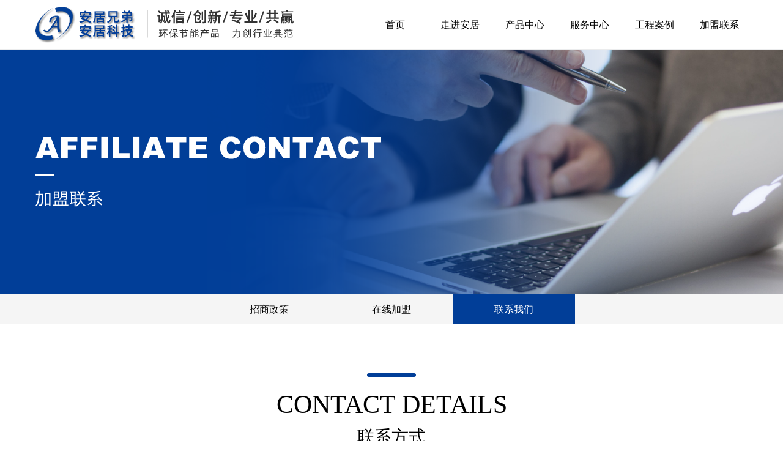

--- FILE ---
content_type: text/html; charset=utf-8
request_url: https://anjuxd.com/lxwm
body_size: 24094
content:


<!DOCTYPE html>

<html class="smart-design-mode">
<head>


        <meta name="viewport" content="width=device-width, initial-scale=1.0, maximum-scale=1" />

    <meta http-equiv="Content-Type" content="text/html; charset=utf-8" />
    <meta name="description" content="江西安居兄弟新型建材有限公司" />
    <meta name="keywords" content="江西安居兄弟新型建材有限公司" />
    <meta name="renderer" content="webkit" />
    <meta name="applicable-device" content="pc" />
    <meta http-equiv="Cache-Control" content="no-transform" />
    <title>江西安居兄弟新型建材有限公司-联系我们</title>
    <link rel="icon" href="//img.wanwang.xin/sitefiles10285/10285290/32.png"/><link rel="shortcut icon" href="//img.wanwang.xin/sitefiles10285/10285290/32.png"/><link rel="bookmark" href="//img.wanwang.xin/sitefiles10285/10285290/32.png"/>
    <link href="https://img.wanwang.xin/Designer/Content/bottom/pcstyle.css?_version=20250709210035" rel="stylesheet" type="text/css"/>
    <link href="https://img.wanwang.xin/Content/public/css/reset.css?_version=20250709210034" rel="stylesheet" type="text/css"/>
    <link href="https://img.wanwang.xin/static/iconfont/1.0.0/iconfont.css?_version=20250709210039" rel="stylesheet" type="text/css"/>
    <link href="https://img.wanwang.xin/static/iconfont/2.0.0/iconfont.css?_version=20250709210039" rel="stylesheet" type="text/css"/>
    <link href="https://img.wanwang.xin/static/iconfont/designer/iconfont.css?_version=20250709210039" rel="stylesheet" type="text/css"/>
    <link href="https://img.wanwang.xin/static/iconfont/companyinfo/iconfont.css?_version=20250709210039" rel="stylesheet" type="text/css"/>
    <link href="https://img.wanwang.xin/Designer/Content/base/css/pager.css?_version=20250709210034" rel="stylesheet" type="text/css"/>
    <link href="https://img.wanwang.xin/Designer/Content/base/css/hover-effects.css?_version=20250709210034" rel="stylesheet" type="text/css"/>
    <link href="https://img.wanwang.xin/Designer/Content/base/css/antChain.css?_version=20250709210034" rel="stylesheet" type="text/css"/>


    <link id="view-form" href="https://img.wanwang.xin/static/form/Designer/zh_CN/view-form.css" rel="stylesheet">
    <link href="//img.wanwang.xin/pubsf/10285/10285290/css/629379_Pc_zh-CN.css?preventCdnCacheSeed=6d079121321f42eaa33caf7d1aacf2a5" rel="stylesheet" />
    <script src="https://img.wanwang.xin/Scripts/JQuery/jquery-3.6.3.min.js?_version=20250709210036" type="text/javascript"></script>
    <script src="https://img.wanwang.xin/Designer/Scripts/jquery.lazyload.min.js?_version=20250709210035" type="text/javascript"></script>
    <script src="https://img.wanwang.xin/Designer/Scripts/smart.animation.min.js?_version=20250709210035" type="text/javascript"></script>
    <script src="https://img.wanwang.xin/Designer/Content/Designer-panel/js/kino.razor.min.js?_version=20250709210034" type="text/javascript"></script>
    <script src="https://img.wanwang.xin/Scripts/common.min.js?v=20200318&_version=20250814140753" type="text/javascript"></script>
    <script src="https://img.wanwang.xin/Administration/Scripts/admin.validator.min.js?_version=20250709210033" type="text/javascript"></script>
    <script src="https://img.wanwang.xin/Administration/Content/plugins/cookie/jquery.cookie.js?_version=20250709210032" type="text/javascript"></script>

    <script type='text/javascript' id='jssor-all' src='https://img.wanwang.xin/Designer/Scripts/jssor.slider-22.2.16-all.min.js?_version=20250709210035' ></script><script type='text/javascript' id='slideshown' src='https://img.wanwang.xin/Designer/Scripts/slideshow.js?_version=20250709210035' ></script><script type='text/javascript' id='formview' src='https://img.wanwang.xin/static/form/1.0.0/form-view.js' ></script><script type='text/javascript' id='jqueryvalidate' src='https://img.wanwang.xin/static/jqueryvalidate/1.0.0/jquery.validate.min.js' ></script><script type='text/javascript' id='jqueryvalidateextension' src='https://img.wanwang.xin/static/jqueryvalidate/1.0.0/jquery.validate.extension.js' ></script><script type='text/javascript' id='jqueryvalidatemessagezh-CN' src='https://img.wanwang.xin/static/jqueryvalidate/1.0.0/jquery.validate.message.zh-CN.js' ></script>
    
<script type="text/javascript">
           window.SEED_CONFIG = {
       customerId: ""
            };
        $.ajaxSetup({
            cache: false,
            beforeSend: function (jqXHR, settings) {
                settings.data = settings.data && settings.data.length > 0 ? (settings.data + "&") : "";
                settings.data = settings.data + "__RequestVerificationToken=" + $('input[name="__RequestVerificationToken"]').val();
                return true;
            }
        });
</script>


<script>
  window.SEED_CONFIG=window.SEED_CONFIG||{};
  window.SEED_CONFIG.siteId ="WS20250731222117000003";
  window.SEED_CONFIG.env ="prod";
</script>
<script defer="defer" src="https://o.alicdn.com/msea-fe/seed/index.js"></script>

</head>
<body id="smart-body" area="main">
 

    <input type="hidden" id="pageinfo"
           value="629379"
           data-type="1"
           data-device="Pc"
           data-entityid="629379" />
    <input id="txtDeviceSwitchEnabled" value="show" type="hidden" />


    


    
<!-- 在 mainContentWrapper 的下一层的三个div上设置了zindex。把页头页尾所在的层级调整高于中间内容，以防止中间内容遮盖页头页尾 -->

<div id="mainContentWrapper" style="background-color: transparent; background-image: none; background-repeat: no-repeat;background-position:0 0; background:-moz-linear-gradient(top, none, none);background:-webkit-gradient(linear, left top, left bottom, from(none), to(none));background:-o-linear-gradient(top, none, none);background:-ms-linear-gradient(top, none, none);background:linear-gradient(top, none, none);;
     position: relative; width: 100%;min-width:1200px;background-size: auto;" bgScroll="none">
    
    <div style="background-color: rgb(255, 255, 255); background-image: none; background-repeat: no-repeat;background-position:0 0; background:-moz-linear-gradient(top, none, none);background:-webkit-gradient(linear, left top, left bottom, from(none), to(none));background:-o-linear-gradient(top, none, none);background:-ms-linear-gradient(top, none, none);background:linear-gradient(top, none, none);;
         position: relative; width: 100%;min-width:1200px;background-size: auto; z-index:auto;" bgScroll="none">
        <div class=" header" cpid="30459" id="smv_Area0" style="width: 1200px; height: 80px;  position: relative; margin: 0 auto">
            <div id="smv_tem_142_41" ctype="multinav" class="esmartMargin smartAbs smartFixed   " cpid="30459" cstyle="Style1" ccolor="Item0" areaId="Area0" isContainer="True" pvid="" tareaId="Area0"  re-direction="all" daxis="Y" isdeletable="True" style="height: 80px; width: 1200px; left: 0px; top: 0px;right:0px;margin:auto;z-index:12;"><div class="yibuFrameContent tem_142_41  multinav_Style1  " style="overflow:visible;;" >

<div class="nav-container">
    <div id="nav_tem_142_41" class="nav-content  fullScreen" data-pagewidth="1200" >
        <div class="smAreaC nav_Area" id="smc_Area0" cid="tem_142_41" style="width: 1200px;">
                    </div>
        <div class="logo-area" data-width="42" style="width:504px">
            <img loading="lazy" src="//nwzimg.wezhan.cn/contents/sitefiles2057/10285290/images/36806048.png" alt="" title="" class="defaultImage"
                 data-target="" data-url="/sy" />
            <img loading="lazy" style="display:none" src="//nwzimg.wezhan.cn/contents/sitefiles2057/10285290/images/36806048.png" alt="" title="" class="changeImage"
                 data-target="" data-url="/sy" />
        </div>
        <div class="nav-area" data-width="58" style="width:696px">
            <ul class="nav-list">
                        <li class="nav-item">
                            <span class="nav-text" data-target="_self" data-url="/sy">
                                <span class="mw-iconfont"></span>
                                首页
                            </span>
                            <div class="navDropdownWrapper">
                            </div>
                            </li>
                        <li class="nav-item">
                            <span class="nav-text" data-target="_self" data-url="/gyaj">
                                <span class="mw-iconfont"></span>
                                走进安居
                            </span>
                            <div class="navDropdownWrapper">
                                    <ul class="nav-contentWrapper">
                                                <div class="nav-secondWrapper">
                                                <li class="nav-secondItem" data-target="_self" data-url="/gyaj">
                                                    <span class="mw-iconfont"></span>
                                                    关于安居
                                                </li>
                                                    <div class="secondItemImgWrapper" data-target="_self" data-url="/gyaj">
                                                        <img loading="lazy" class="secondItemImg" src="//img.wanwang.xin/contents/sitefiles2057/10285290/images/32837875.png">
                                                    </div>
                                                                                        </div>
                                                <div class="nav-secondWrapper">
                                                <li class="nav-secondItem" data-target="_self" data-url="/xwdt">
                                                    <span class="mw-iconfont"></span>
                                                    新闻动态
                                                </li>
                                                    <div class="secondItemImgWrapper" data-target="_self" data-url="/xwdt">
                                                        <img loading="lazy" class="secondItemImg" src="//img.wanwang.xin/contents/sitefiles2057/10285290/images/32838657.jpeg">
                                                    </div>
                                                                                        </div>

                                </ul>
                            </div>
                            </li>
                        <li class="nav-item">
                            <span class="nav-text" data-target="_self" data-url="/cpzx">
                                <span class="mw-iconfont"></span>
                                产品中心
                            </span>
                            <div class="navDropdownWrapper">
                                    <ul class="nav-contentWrapper">
                                                <div class="nav-secondWrapper">
                                                <li class="nav-secondItem" data-target="_self" data-url="/cpzx#txt_con_9_20">
                                                    <span class="mw-iconfont"></span>
                                                    预拌干混砂浆系列
                                                </li>
                                                    <div class="secondItemImgWrapper" data-target="_self" data-url="/cpzx#txt_con_9_20">
                                                        <img loading="lazy" class="secondItemImg" src="//img.wanwang.xin/contents/sitefiles2057/10285290/images/32847282.png">
                                                    </div>
                                                                                        </div>
                                                <div class="nav-secondWrapper">
                                                <li class="nav-secondItem" data-target="_self" data-url="/cpzx#smv_con_19_5">
                                                    <span class="mw-iconfont"></span>
                                                    保温材料系列
                                                </li>
                                                    <div class="secondItemImgWrapper" data-target="_self" data-url="/cpzx#smv_con_19_5">
                                                        <img loading="lazy" class="secondItemImg" src="//img.wanwang.xin/contents/sitefiles2057/10285290/images/32847285.png">
                                                    </div>
                                                                                        </div>
                                                <div class="nav-secondWrapper">
                                                <li class="nav-secondItem" data-target="_self" data-url="/cpzx#smv_con_27_10">
                                                    <span class="mw-iconfont"></span>
                                                    特种砂浆系列
                                                </li>
                                                    <div class="secondItemImgWrapper" data-target="_self" data-url="/cpzx#smv_con_27_10">
                                                        <img loading="lazy" class="secondItemImg" src="//img.wanwang.xin/contents/sitefiles2057/10285290/images/32847283.png">
                                                    </div>
                                                                                        </div>

                                </ul>
                            </div>
                            </li>
                        <li class="nav-item">
                            <span class="nav-text" data-target="_self" data-url="/zlbz">
                                <span class="mw-iconfont"></span>
                                服务中心
                            </span>
                            <div class="navDropdownWrapper">
                                    <ul class="nav-contentWrapper">
                                                <div class="nav-secondWrapper">
                                                <li class="nav-secondItem" data-target="_self" data-url="/zlbz">
                                                    <span class="mw-iconfont"></span>
                                                    质量保障
                                                </li>
                                                    <div class="secondItemImgWrapper" data-target="_self" data-url="/zlbz">
                                                        <img loading="lazy" class="secondItemImg" src="//img.wanwang.xin/contents/sitefiles2057/10285290/images/36826932.jpg">
                                                    </div>
                                                                                        </div>
                                                <div class="nav-secondWrapper">
                                                <li class="nav-secondItem" data-target="_self" data-url="/sbwxfw">
                                                    <span class="mw-iconfont"></span>
                                                    设备维修服务
                                                </li>
                                                    <div class="secondItemImgWrapper" data-target="_self" data-url="/sbwxfw">
                                                        <img loading="lazy" class="secondItemImg" src="//img.wanwang.xin/contents/sitefiles2057/10285290/images/36827007.png">
                                                    </div>
                                                                                        </div>
                                                <div class="nav-secondWrapper">
                                                <li class="nav-secondItem" data-target="_self" data-url="/djgfw">
                                                    <span class="mw-iconfont"></span>
                                                    代加工服务
                                                </li>
                                                    <div class="secondItemImgWrapper" data-target="_self" data-url="/djgfw">
                                                        <img loading="lazy" class="secondItemImg" src="//img.wanwang.xin/contents/sitefiles2057/10285290/images/36824943.jpg">
                                                    </div>
                                                                                        </div>

                                </ul>
                            </div>
                            </li>
                        <li class="nav-item">
                            <span class="nav-text" data-target="_self" data-url="/gcal">
                                <span class="mw-iconfont"></span>
                                工程案例
                            </span>
                            <div class="navDropdownWrapper">
                            </div>
                            </li>
                        <li class="nav-item">
                            <span class="nav-text" data-target="_self" data-url="/zszc">
                                <span class="mw-iconfont"></span>
                                加盟联系
                            </span>
                            <div class="navDropdownWrapper">
                                    <ul class="nav-contentWrapper">
                                                <div class="nav-secondWrapper">
                                                <li class="nav-secondItem" data-target="_self" data-url="/zszc">
                                                    <span class="mw-iconfont"></span>
                                                    招商政策
                                                </li>
                                                    <div class="secondItemImgWrapper" data-target="_self" data-url="/zszc">
                                                        <img loading="lazy" class="secondItemImg" src="//img.wanwang.xin/contents/sitefiles2057/10285290/images/32810039.png">
                                                    </div>
                                                                                        </div>
                                                <div class="nav-secondWrapper">
                                                <li class="nav-secondItem" data-target="_self" data-url="/zxjm">
                                                    <span class="mw-iconfont"></span>
                                                    在线加盟
                                                </li>
                                                    <div class="secondItemImgWrapper" data-target="_self" data-url="/zxjm">
                                                        <img loading="lazy" class="secondItemImg" src="//img.wanwang.xin/contents/sitefiles2057/10285290/images/36728587.jpeg">
                                                    </div>
                                                                                        </div>
                                                <div class="nav-secondWrapper">
                                                <li class="nav-secondItem" data-target="_self" data-url="/lxwm">
                                                    <span class="mw-iconfont"></span>
                                                    联系我们
                                                </li>
                                                    <div class="secondItemImgWrapper" data-target="_self" data-url="/lxwm">
                                                        <img loading="lazy" class="secondItemImg" src="//img.wanwang.xin/contents/sitefiles2057/10285290/images/36728588.jpg">
                                                    </div>
                                                                                        </div>

                                </ul>
                            </div>
                            </li>

                </ul>
            </div>
        
        <div class="nav_mobile_wrapper">
            <div class="nav_mobile_logo">
                <img loading="lazy" src="//nwzimg.wezhan.cn/contents/sitefiles2057/10285290/images/36806048.png" alt="" title="" class="defaultImage"
                     data-target="" data-url="/sy" />
                <img loading="lazy" style="display:none" src="//nwzimg.wezhan.cn/contents/sitefiles2057/10285290/images/36806048.png" alt="" title="" class="changeImage"
                     data-target="" data-url="/sy" />
            </div>
            <div class="nav_mobile_listIcon"><i class="iconfont iconnavigation"></i></div>
            <div class="nav_mobile_listWrapper">
                <i class="iconfont iconclose"></i>
                <ul class="nav_mobile_list">
                            <li class="nav-item">
                                <span class="nav-text" data-target="_self" data-url="/sy">
                                    <span class="mw-iconfont"></span>
                                    首页
                                </span>
                                <div class="navDropdownWrapper">
                                </div>
                            </li>
                            <li class="nav-item">
                                <span class="nav-text" data-target="_self" data-url="/gyaj">
                                    <span class="mw-iconfont"></span>
                                    走进安居
                                </span>
                                <div class="navDropdownWrapper">
                                        <ul class="nav-contentWrapper">
                                                    <div class="nav-secondWrapper">
                                                        <li class="nav-secondItem" data-target="_self" data-url="/gyaj">
                                                            <span class="mw-iconfont"></span>
                                                            关于安居
                                                                <div class="secondItemImgWrapper" data-target="_self" data-url="/gyaj">
                                                                    <img loading="lazy" class="secondItemImg" src="//img.wanwang.xin/contents/sitefiles2057/10285290/images/32837875.png">
                                                                </div>
                                                        </li>
                                                    </div>
                                                    <div class="nav-secondWrapper">
                                                        <li class="nav-secondItem" data-target="_self" data-url="/xwdt">
                                                            <span class="mw-iconfont"></span>
                                                            新闻动态
                                                                <div class="secondItemImgWrapper" data-target="_self" data-url="/xwdt">
                                                                    <img loading="lazy" class="secondItemImg" src="//img.wanwang.xin/contents/sitefiles2057/10285290/images/32838657.jpeg">
                                                                </div>
                                                        </li>
                                                    </div>

                                        </ul>
                                </div>
                            </li>
                            <li class="nav-item">
                                <span class="nav-text" data-target="_self" data-url="/cpzx">
                                    <span class="mw-iconfont"></span>
                                    产品中心
                                </span>
                                <div class="navDropdownWrapper">
                                        <ul class="nav-contentWrapper">
                                                    <div class="nav-secondWrapper">
                                                        <li class="nav-secondItem" data-target="_self" data-url="/cpzx#txt_con_9_20">
                                                            <span class="mw-iconfont"></span>
                                                            预拌干混砂浆系列
                                                                <div class="secondItemImgWrapper" data-target="_self" data-url="/cpzx#txt_con_9_20">
                                                                    <img loading="lazy" class="secondItemImg" src="//img.wanwang.xin/contents/sitefiles2057/10285290/images/32847282.png">
                                                                </div>
                                                        </li>
                                                    </div>
                                                    <div class="nav-secondWrapper">
                                                        <li class="nav-secondItem" data-target="_self" data-url="/cpzx#smv_con_19_5">
                                                            <span class="mw-iconfont"></span>
                                                            保温材料系列
                                                                <div class="secondItemImgWrapper" data-target="_self" data-url="/cpzx#smv_con_19_5">
                                                                    <img loading="lazy" class="secondItemImg" src="//img.wanwang.xin/contents/sitefiles2057/10285290/images/32847285.png">
                                                                </div>
                                                        </li>
                                                    </div>
                                                    <div class="nav-secondWrapper">
                                                        <li class="nav-secondItem" data-target="_self" data-url="/cpzx#smv_con_27_10">
                                                            <span class="mw-iconfont"></span>
                                                            特种砂浆系列
                                                                <div class="secondItemImgWrapper" data-target="_self" data-url="/cpzx#smv_con_27_10">
                                                                    <img loading="lazy" class="secondItemImg" src="//img.wanwang.xin/contents/sitefiles2057/10285290/images/32847283.png">
                                                                </div>
                                                        </li>
                                                    </div>

                                        </ul>
                                </div>
                            </li>
                            <li class="nav-item">
                                <span class="nav-text" data-target="_self" data-url="/zlbz">
                                    <span class="mw-iconfont"></span>
                                    服务中心
                                </span>
                                <div class="navDropdownWrapper">
                                        <ul class="nav-contentWrapper">
                                                    <div class="nav-secondWrapper">
                                                        <li class="nav-secondItem" data-target="_self" data-url="/zlbz">
                                                            <span class="mw-iconfont"></span>
                                                            质量保障
                                                                <div class="secondItemImgWrapper" data-target="_self" data-url="/zlbz">
                                                                    <img loading="lazy" class="secondItemImg" src="//img.wanwang.xin/contents/sitefiles2057/10285290/images/36826932.jpg">
                                                                </div>
                                                        </li>
                                                    </div>
                                                    <div class="nav-secondWrapper">
                                                        <li class="nav-secondItem" data-target="_self" data-url="/sbwxfw">
                                                            <span class="mw-iconfont"></span>
                                                            设备维修服务
                                                                <div class="secondItemImgWrapper" data-target="_self" data-url="/sbwxfw">
                                                                    <img loading="lazy" class="secondItemImg" src="//img.wanwang.xin/contents/sitefiles2057/10285290/images/36827007.png">
                                                                </div>
                                                        </li>
                                                    </div>
                                                    <div class="nav-secondWrapper">
                                                        <li class="nav-secondItem" data-target="_self" data-url="/djgfw">
                                                            <span class="mw-iconfont"></span>
                                                            代加工服务
                                                                <div class="secondItemImgWrapper" data-target="_self" data-url="/djgfw">
                                                                    <img loading="lazy" class="secondItemImg" src="//img.wanwang.xin/contents/sitefiles2057/10285290/images/36824943.jpg">
                                                                </div>
                                                        </li>
                                                    </div>

                                        </ul>
                                </div>
                            </li>
                            <li class="nav-item">
                                <span class="nav-text" data-target="_self" data-url="/gcal">
                                    <span class="mw-iconfont"></span>
                                    工程案例
                                </span>
                                <div class="navDropdownWrapper">
                                </div>
                            </li>
                            <li class="nav-item">
                                <span class="nav-text" data-target="_self" data-url="/zszc">
                                    <span class="mw-iconfont"></span>
                                    加盟联系
                                </span>
                                <div class="navDropdownWrapper">
                                        <ul class="nav-contentWrapper">
                                                    <div class="nav-secondWrapper">
                                                        <li class="nav-secondItem" data-target="_self" data-url="/zszc">
                                                            <span class="mw-iconfont"></span>
                                                            招商政策
                                                                <div class="secondItemImgWrapper" data-target="_self" data-url="/zszc">
                                                                    <img loading="lazy" class="secondItemImg" src="//img.wanwang.xin/contents/sitefiles2057/10285290/images/32810039.png">
                                                                </div>
                                                        </li>
                                                    </div>
                                                    <div class="nav-secondWrapper">
                                                        <li class="nav-secondItem" data-target="_self" data-url="/zxjm">
                                                            <span class="mw-iconfont"></span>
                                                            在线加盟
                                                                <div class="secondItemImgWrapper" data-target="_self" data-url="/zxjm">
                                                                    <img loading="lazy" class="secondItemImg" src="//img.wanwang.xin/contents/sitefiles2057/10285290/images/36728587.jpeg">
                                                                </div>
                                                        </li>
                                                    </div>
                                                    <div class="nav-secondWrapper">
                                                        <li class="nav-secondItem" data-target="_self" data-url="/lxwm">
                                                            <span class="mw-iconfont"></span>
                                                            联系我们
                                                                <div class="secondItemImgWrapper" data-target="_self" data-url="/lxwm">
                                                                    <img loading="lazy" class="secondItemImg" src="//img.wanwang.xin/contents/sitefiles2057/10285290/images/36728588.jpg">
                                                                </div>
                                                        </li>
                                                    </div>

                                        </ul>
                                </div>
                            </li>

                </ul>
                <div class="areaWrapper">
                    
                </div>
            </div>
        </div>
    </div>
</div>

<script type="text/javascript">
    $(function () {
        var setting = {
            isFixed: true,
            isFullScreen: $("#nav_tem_142_41.fullScreen").length > 0
        }

        _initEvent()
        _initPosition()
        _initLayout();

        function _initEvent() {
            // 主导航hover展示子导航事件
            var timer = null
            $('#smv_tem_142_41')
                .on('mouseenter', function () {
                    //var _this = this
                    //timer && clearTimeout(timer)
                    //timer = setTimeout(function () {
                    //    var $subnav = $(_this).find('.navDropdownWrapper .nav-contentWrapper')
                    //    if ($subnav.children().length) {
                    //        $(_this).find('.navDropdownWrapper').slideDown(300)
                    //    }
                    //}, 300)
                })
                .on('mouseleave', function (e) {
                    //e.stopPropagation()
                    //var _this = this
                    //setTimeout(function () {
                    //    var $subnav = $(_this).find('.navDropdownWrapper .nav-contentWrapper')
                    //    if ($subnav.children().length) {
                    //        $(_this).find('.navDropdownWrapper').slideUp(300)
                    //    }
                    //}, 300)
                })

            $('#smv_tem_142_41 .nav_mobile_listWrapper .nav_mobile_list .nav-item').each(function () {
                if ($(this).find(".navDropdownWrapper .nav-secondWrapper").length>0){
                    var i = '<i class="iconfont icona-downarrow"></i>'
                    $(this).append(i);
                    $(this).find('.nav-contentWrapper').slideUp(300);
                    $(this).find(".nav-contentWrapper .nav-secondWrapper").each(function () {
                        if ($(this).find(".nav-thirdWrapper .nav-thirdItem").length > 0) {
                            var i = '<i class="iconfont icona-downarrow"></i>'
                            $(this).append(i);
                            $(this).find('.nav-thirdWrapper').slideUp(300);
                        }
                    })
                }
            })
            $('#smv_tem_142_41 .nav_mobile_wrapper .nav_mobile_list .iconfont').on('click', function () {
                console.log($(this), $(this).parent())
                if ($(this).parent().hasClass('current')) {
                    $(this).parent().removeClass('current')
                } else {
                    $(this).parent().addClass('current')
                }
                if ($(this).parent().hasClass('nav-item')){
                    $(this).parent().find('.nav-contentWrapper').slideToggle(300);
                }
                if ($(this).parent().hasClass('nav-secondWrapper')){
                    $(this).parent().find('.nav-thirdWrapper').slideToggle(300);
                }
            })
            $('#smv_tem_142_41 .nav_mobile_wrapper .nav_mobile_listIcon .iconnavigation').on('click', function () {
                $('.nav_mobile_wrapper .nav_mobile_listWrapper').css('display','block')
            })
            $('#smv_tem_142_41 .nav_mobile_wrapper .nav_mobile_listWrapper .iconclose').on('click', function () {
                $('.nav_mobile_wrapper .nav_mobile_listWrapper').css('display','none')
            })

            if("Publish" != "Design"){
                // 导航点击事件
                $('#smv_tem_142_41 .nav-text, #smv_tem_142_41 .nav-secondItem, #smv_tem_142_41 .secondItemImgWrapper, #smv_tem_142_41 .nav-thirdItem, #smv_tem_142_41 .thirdItemImgWrapper').on(
                    'click',
                    function () {
                        var target = $(this).attr('data-target')
                        var url = $(this).attr('data-url')
                        if (target === '_self') {
                            window.location.href = url
                        }
                        if (target === '_blank') {
                            var newWindow = window.open()
                            newWindow.location.href = url
                        }
                    }
                );
                $('#smv_tem_142_41  .logo-area img, #smv_tem_142_41 .nav_mobile_logo img').on(
                    'click',
                    function () {
                        var target = $(this).attr('data-target')
                        var url = $(this).attr('data-url')
                        if (target === '_self') {
                            window.location.href = url
                        }
                        if (target === '_blank') {
                            var newWindow = window.open()
                            newWindow.location.href = url
                        }
                    }
                )
            }


            // 页面resize
            $(window).resize(function () {
                var initWidth = 0
                var navContentWidth = $('#smv_tem_142_41 .nav-list').width()
                $('#smv_tem_142_41 .nav-item').map(function (i, it) {
                    if (initWidth + $(it).width() < navContentWidth) {
                        initWidth = initWidth + $(it).width()
                        $(it).css({ display: 'inline-block' })
                    }
                })
                var dw = $(document).width();
                var ww = $(window).width();
                var max = Math.max(ww, dw);
                var pageWidth = $("#nav_tem_142_41").attr("data-pagewidth");
                if (max > pageWidth) {
                    if (setting.isFullScreen) {
                        $('#smv_tem_142_41').css("width", max + "px");
                        $('#smv_tem_142_41').find(".nav-content").css("width", max + "px");
                        $('#smv_tem_142_41').find(".nav-container").css("width", max + "px").css("left", 0);
                        var $logo = $('#smv_tem_142_41').find(".logo-area");
                        var $nav = $('#smv_tem_142_41').find(".nav-area");
                        var logoWidth = parseInt($logo.attr("data-width")) * max / 100;
                        var navWidth = parseInt($nav.attr("data-width")) * max / 100;
                        $logo.css("width", logoWidth + "px");
                        $nav.css("width", navWidth + "px");
                    } else {
                        $('#smv_tem_142_41').css("width", pageWidth + "px");
                        $('#smv_tem_142_41').find(".nav-content").css("width", pageWidth + "px");
                        $('#smv_tem_142_41').find(".nav-container").css("width", pageWidth + "px").css("left", (max - pageWidth) / 2 + 'px');
                        var $logo = $('#smv_tem_142_41').find(".logo-area");
                        var $nav = $('#smv_tem_142_41').find(".nav-area");
                        var logoWidth = parseInt($logo.attr("data-width")) * pageWidth / 100;
                        var navWidth = parseInt($nav.attr("data-width")) * pageWidth / 100;
                        $logo.css("width", logoWidth + "px");
                        $nav.css("width", navWidth + "px");
                    }
                }
            })
        }

        function _initPosition() {
            // 导航固定在页面顶部
            if (setting.isFixed) {
                $('#smv_tem_142_41').css({ position: 'fixed' })
                  var $mc = $("#nav_tem_142_41.fullScreen");
                if (setting.isFullScreen) {
                    $mc.navfullScreen();
                } else {
                    var pageWidth = $("#nav_tem_142_41").attr("data-pagewidth");
                    $mc.css({ width: pageWidth + "px" });

                    function BlaBlaBlaTimeoutFunc() {
                         var dw = $(document).width();
                        var ww = $(window).width();
                        var max = Math.max(ww, dw);
                        var left = 0;
                        if (max > pageWidth) {
                            left = parseInt((max - pageWidth) * 10 / 2) / 10;
                        }
                        $('#smv_tem_142_41').css("width", pageWidth + "px");
                        console.log(pageWidth, left)
                        $('#smv_tem_142_41').find(".nav-container").css("width", pageWidth + "px").css("left", left+"px");

                        var $logo = $mc.find(".logo-area");
                        var $nav = $mc.find(".nav-area");
                        var logoWidth = parseInt($logo.attr("data-width")) * pageWidth / 100;
                        var navWidth = parseInt($nav.attr("data-width")) * pageWidth/ 100;
                        $logo.css("width", logoWidth + "px");
                        $nav.css("width", navWidth + "px");
                    }
                    if (typeof (LayoutConverter) !== "undefined") {
                        BlaBlaBlaTimeoutFunc();
                    }
                    else {
                        setTimeout(BlaBlaBlaTimeoutFunc, 20);
                    }
                }

                // 滚动事件
                $(window).scroll(function () {
                    var scrollTop = $(this).scrollTop()
                    if (scrollTop > 0) {
                        $('#smv_tem_142_41').find('.nav-container').addClass('nav-contaier-scroll');
                        $('#nav_tem_142_41').find('.logo-area img').addClass('nav-logo-scroll');
                        $('#nav_tem_142_41').find('.nav-area .nav-item').addClass('nav-content-scroll');
                        $('#nav_tem_142_41 .changeImage').show();
                        $('#nav_tem_142_41 .defaultImage').hide();

                    } else {
                        $('#smv_tem_142_41').find('.nav-container').removeClass('nav-contaier-scroll');
                        $('#nav_tem_142_41').find('.logo-area img').removeClass('nav-logo-scroll');
                        $('#nav_tem_142_41').find('.nav-area .nav-item').removeClass('nav-content-scroll');
                        $('#nav_tem_142_41 .defaultImage').show();
                        $('#nav_tem_142_41 .changeImage').hide();
                    }
                })
            } else {
                $('#smv_tem_142_41').css({ position: 'absolute' })
                if (setting.isFullScreen) {
                    $('#smv_tem_142_41 .nav-content').css({ width: $(window).width() })
                } else {
                    $('#smv_tem_142_41 .nav-content').css({ width: '100%' })
                }
            }
        }

        function _initLayout() {
            // 横向隐藏溢出
            var initWidth = 0
            var navContentWidth = $('#smv_tem_142_41 .nav-list').width()
            $('#smv_tem_142_41 .nav-item').map(function (i, it) {
                if (initWidth + $(it).width() < navContentWidth) {
                    initWidth = initWidth + $(it).width()
                    $(it).css({ display: 'inline-block' })
                }
            })
        }
        SetMultiNavSelectedStyle('smv_tem_142_41');//选中当前导航
    })
</script></div></div>
        </div>
    </div>

    <div class="main-layout-wrapper" id="smv_AreaMainWrapper" style="background-color: transparent; background-image: none;
         background-repeat: no-repeat;background-position:0 0; background:-moz-linear-gradient(top, none, none);background:-webkit-gradient(linear, left top, left bottom, from(none), to(none));background:-o-linear-gradient(top, none, none);background:-ms-linear-gradient(top, none, none);background:linear-gradient(top, none, none);;background-size: auto; z-index:auto;"
         bgScroll="none">
        <div class="main-layout" id="tem-main-layout11" style="width: 100%;">
            <div style="display: none">
                
            </div>
            <div class="" id="smv_MainContent" rel="mainContentWrapper" style="width: 100%; min-height: 300px; position: relative; ">
                
                <div class="smvWrapper"  style="min-width:1200px;  position: relative; background-color: transparent; background-image: none; background-repeat: no-repeat; background:-moz-linear-gradient(top, none, none);background:-webkit-gradient(linear, left top, left bottom, from(none), to(none));background:-o-linear-gradient(top, none, none);background:-ms-linear-gradient(top, none, none);background:linear-gradient(top, none, none);;background-position:0 0;background-size:auto;" bgScroll="none"><div class="smvContainer" id="smv_Main" cpid="629379" style="min-height:400px;width:1200px;height:2226px;  position: relative; "><div id="smv_con_2_39" ctype="slideset"  class="esmartMargin smartAbs " cpid="629379" cstyle="Style3" ccolor="Item0" areaId="" isContainer="True" pvid="" tareaId=""  re-direction="y" daxis="Y" isdeletable="True" style="height: 400px; width: 100%; left: 0px; top: 0px;z-index:2;"><div class="yibuFrameContent con_2_39  slideset_Style3  " style="overflow:visible;;" >
<!--w-slide-->
<div id="lider_smv_con_2_39_wrapper">
    <div class="w-slide" id="slider_smv_con_2_39">
        <div class="w-slide-inner" data-u="slides">

                <div class="content-box" data-area="Area0">
                    <div id="smc_Area0" cid="con_2_39" class="smAreaC slideset_AreaC">
                                            </div>
                    <div class="content-box-inner" style="background-image:url(//img.wanwang.xin/contents/sitefiles2057/10285290/images/32806664.png);background-position:50% 50%;background-repeat:cover;background-size:cover;background-color:#ffffff;opacity:1"></div>
                </div>
        </div>
        <!-- Bullet Navigator -->
        <div data-u="navigator" class="w-slide-btn-box   f-hide " data-autocenter="1">
            <!-- bullet navigator item prototype -->
            <div class="w-slide-btn" data-u="prototype"></div>
        </div>
        <!-- 1Arrow Navigator -->
        <span data-u="arrowleft" class="w-slide-arrowl slideArrow   f-hide " data-autocenter="2" id="left_con_2_39">
            <i class="w-itemicon mw-iconfont">&#xa083;</i>
        </span>
        <span data-u="arrowright" class="w-slide-arrowr slideArrow   f-hide " data-autocenter="2" id="right_con_2_39">
            <i class="w-itemicon mw-iconfont">&#xa079;</i>
        </span>
    </div>
</div>

<!--/w-slide-->
<script type="text/javascript">
    var jssorCache_con_2_39 = {
            CtrlId:"con_2_39",
            SliderId: "slider_smv_con_2_39",
            Html: $("#slider_smv_con_2_39")[0].outerHTML,
            On: function (slideIndex, fromIndex) {
               slideAnimation_con_2_39 (slideIndex, fromIndex);
            }
    };
    var slideAnimation_con_2_39 = function (slideIndex, fromIndex) {
        var $slideWrapper = $("#slider_smv_con_2_39 .w-slide-inner:last");
        var len = $slideWrapper.find(">.content-box").length

        var $nextSlide = $slideWrapper.find(".content-box:eq(" + ((slideIndex + 1)%len) + ")");
        $nextSlide.find(".animated").smanimate("stop");

        var $curSlide = $slideWrapper.find(".content-box:eq(" + slideIndex + ")");
        $curSlide.find(".animated").smanimate("replay")

        // var $fromSlide = $slideWrapper.find(".content-box:eq(" + fromIndex + ")");
        // $fromSlide.find(".animated").smanimate("stop");

        $("#switch_con_2_39 .page").html(slideIndex + 1);
        $("#smv_con_2_39").attr("selectArea", $curSlide.attr("data-area"));

        return false;
    };
    con_2_39_page = 1;
    var slide_con_2_39;
    con_2_39_sliderset3_init = function () {
        var jssor_1_options_con_2_39 = {
            $AutoPlay: "False"=="True"?false:"on" == "on",//自动播放
            $PlayOrientation: 1,//2为向上滑，1为向左滑
            $Loop: 1,//循环
            $Idle: parseInt("3000"),//切换间隔
            $SlideDuration: "1000",//延时
            $SlideEasing: $Jease$.$OutQuint,
            
             $SlideshowOptions: {
                $Class: $JssorSlideshowRunner$,
                $Transitions: GetSlideAnimation("3", "1000"),
                $TransitionsOrder: 1
            },
            
            $ArrowNavigatorOptions: {
                $Class: $JssorArrowNavigator$
            },
            $BulletNavigatorOptions: {
                $Class: $JssorBulletNavigator$,
                $ActionMode: "1"
            }
        };
        //初始化幻灯
        var slide = slide_con_2_39 = new $JssorSlider$("slider_smv_con_2_39", jssor_1_options_con_2_39);
        if (typeof (LayoutConverter) !== "undefined") {
            jssorCache_con_2_39 .JssorOpt= jssor_1_options_con_2_39,
            jssorCache_con_2_39 .Jssor = slide;
        }
        $('#smv_con_2_39').data('jssor_slide', slide);
         //resize游览器的时候触发自动缩放幻灯秀

        //幻灯栏目自动或手动切换时触发的事件
        slide.$On($JssorSlider$.$EVT_PARK, slideAnimation_con_2_39);
        //切换栏点击事件
        $("#switch_con_2_39 .left").unbind("click").click(function () {
            if(con_2_39_page==1){
                con_2_39_page =1;
            } else {
                con_2_39_page = con_2_39_page - 1;
            }
            $("#switch_con_2_39 .page").html(con_2_39_page);
            slide.$Prev();
            return false;
        });
        $("#switch_con_2_39 .right").unbind("click").click(function () {
            if(con_2_39_page==1){
                con_2_39_page = 1;
            } else {
                con_2_39_page = con_2_39_page + 1;
            }
           $("#switch_con_2_39 .page").html(con_2_39_page);
         slide.$Next();
         return false;
        });

        /** 在Ipad上页面有缩放，选择最大值重新计算尺寸 Start */
        var $this = $('#slider_smv_con_2_39');
        var ww = $(window).width();
        var tw = $this.parent().width();
        if (ww !== tw) {
            slide.$ScaleWidth(Math.max(ww, tw));
        }
        /** 在Ipad上页面有缩放，选择最大值重新计算尺寸 End */
    };
    $(function () {
        var jssorCopyTmp = document.getElementById('slider_smv_con_2_39').cloneNode(true);

        var $jssorIntt = function (skipInit) {
        //获取幻灯显示动画类型
            var $this = $('#slider_smv_con_2_39');
            var dh = $(document).height();
            var wh = $(window).height();
            var ww = $(window).width();
            //如果在内容区,区内容区宽度（不区分header ，footer ，main）
            var width = 1000;
            //区分页头、页尾、内容区宽度
            if ($this.parents(".header").length > 0) {
                width = $this.parents(".header").width();
            } else if ($this.parents(".footer").length > 0) {
                width = $this.parents(".footer").width();
            } else {
                width = $this.parents(".smvContainer").width();
            }

            if (ww > width) {
                var left = parseInt((ww - width) * 10 / 2) / 10;
                $this.css({ 'left': -left, 'width': ww });
            } else {
                $this.css({ 'left': 0, 'width': ww });
            }

            if (VisitFromMobile() && typeof (LayoutConverter) === "undefined") {
                $this.css("min-width", width);
                setTimeout(function () {
                    var boxleft = (width - 330) / 2;
                    $this.find(".w-slide-btn-box").css("left", boxleft + "px");
                }, 300);
            }
            $this.children().not(".slideArrow").css({ "width": $this.width() });

             if (!skipInit) {
                con_2_39_sliderset3_init();
             }

            var areaId = $("#smv_con_2_39").attr("tareaid");
            if(areaId==""){
                var mainWidth = $("#smv_Main").width();
                $("#smv_con_2_39 .slideset_AreaC").css({"width":mainWidth+"px","position":"relative","margin":"0 auto"});
            }else{
                var controlWidth = $("#smv_con_2_39").width();
                $("#smv_con_2_39 .slideset_AreaC").css({"width":controlWidth+"px","position":"relative","margin":"0 auto"});
            }
            $("#smv_con_2_39").attr("selectArea", "Area0");

            var arrowHeight = $('#slider_smv_con_2_39 .w-slide-arrowl').eq(-1).outerHeight();
            var arrowTop = (18 - arrowHeight) / 2;
            $('#slider_smv_con_2_39 .w-slide-arrowl').eq(-1).css('top', arrowTop);
            $('#slider_smv_con_2_39 .w-slide-arrowr').eq(-1).css('top', arrowTop);
        }
        $jssorIntt();

            
        function ScaleSlider() {
                     slide_con_2_39.$Off($JssorSlider$.$EVT_PARK,slideAnimation_con_2_39);
                     var inst = $('#slider_smv_con_2_39');
                     var orginWidth = inst.width();
                     if (orginWidth == $(window).width()) return;
                    var inst_parent = inst.parent();
                    inst.remove()
                    inst_parent.append(jssorCopyTmp.cloneNode(true));
                    inst_parent.find('.animated').smanimate().stop();
                    $jssorIntt();
                  }
        if (typeof (LayoutConverter) === "undefined") {
            $Jssor$.$AddEvent(window, "resize", ScaleSlider);
        }
        
            if (typeof (LayoutConverter) !== "undefined") {
            jssorCache_con_2_39 .ResizeFunc = $jssorIntt;
            LayoutConverter.CtrlJsVariableList.push(jssorCache_con_2_39 );
        }
    });



</script>
</div></div><div id="smv_con_4_34" ctype="area"  class="esmartMargin smartAbs " cpid="629379" cstyle="Style1" ccolor="Item0" areaId="" isContainer="True" pvid="" tareaId=""  re-direction="all" daxis="All" isdeletable="True" style="height: 170px; width: 1200px; left: 0px; top: 480px;z-index:0;"><div class="yibuFrameContent con_4_34  area_Style1  " style="overflow:visible;;" ><div class="w-container" data-effect-name="enterTop">
    <div class="smAreaC" id="smc_Area0" cid="con_4_34">
        <div id="smv_con_6_8" ctype="area"  class="esmartMargin smartAbs " cpid="629379" cstyle="Style1" ccolor="Item0" areaId="Area0" isContainer="True" pvid="con_4_34" tareaId=""  re-direction="all" daxis="All" isdeletable="True" style="height: 6px; width: 80px; left: 560px; top: 50px;z-index:3;"><div class="yibuFrameContent con_6_8  area_Style1  " style="overflow:visible;;" ><div class="w-container" data-effect-name="enterTop">
    <div class="smAreaC" id="smc_Area0" cid="con_6_8">
            </div>
</div></div></div><div id="smv_con_7_6" ctype="text"  class="esmartMargin smartAbs " cpid="629379" cstyle="Style1" ccolor="Item0" areaId="Area0" isContainer="False" pvid="con_4_34" tareaId=""  re-direction="all" daxis="All" isdeletable="True" style="height: 100px; width: 1180px; left: 10px; top: 70px;z-index:0;"><div class="yibuFrameContent con_7_6  text_Style1  " style="overflow:hidden;;" ><div id='txt_con_7_6' style="height: 100%;">
    <div class="editableContent" id="txtc_con_7_6" style="height: 100%; word-wrap:break-word;">
        <p style="text-align:center"><span style="font-family:Arial Black"><span style="line-height:1.5"><span style="font-size:42px">CONTACT DETAILS</span></span></span></p>

<p style="text-align:center"><span style="font-size:28px"><span style="line-height:1.5"><span style="font-family:Source Han Sans,Geneva,sans-serif">联系方式</span></span></span></p>

    </div>
</div>

<script>
    var tables = $(' #smv_con_7_6').find('table')
    for (var i = 0; i < tables.length; i++) {
        var tab = tables[i]
        var borderWidth = $(tab).attr('border')
        if (borderWidth <= 0 || !borderWidth) {
            console.log(tab)
            $(tab).addClass('hidden-border')
            $(tab).children("tbody").children("tr").children("td").addClass('hidden-border')
            $(tab).children("tbody").children("tr").children("th").addClass('hidden-border')
            $(tab).children("thead").children("tr").children("td").addClass('hidden-border')
            $(tab).children("thead").children("tr").children("th").addClass('hidden-border')
            $(tab).children("tfoot").children("tr").children("td").addClass('hidden-border')
            $(tab).children("tfoot").children("tr").children("th").addClass('hidden-border')
        }
    }
</script></div></div>    </div>
</div></div></div><div id="smv_con_8_38" ctype="area"  class="esmartMargin smartAbs " cpid="629379" cstyle="Style1" ccolor="Item0" areaId="" isContainer="True" pvid="" tareaId=""  re-direction="all" daxis="All" isdeletable="True" style="height: 320px; width: 380px; left: 10px; top: 700px;z-index:0;"><div class="yibuFrameContent con_8_38  area_Style1  " style="overflow:visible;;" ><div class="w-container" data-effect-name="enterTop">
    <div class="smAreaC" id="smc_Area0" cid="con_8_38">
        <div id="smv_con_9_45" ctype="image"  class="esmartMargin smartAbs " cpid="629379" cstyle="Style1" ccolor="Item0" areaId="Area0" isContainer="False" pvid="con_8_38" tareaId=""  re-direction="all" daxis="All" isdeletable="True" style="height: 90px; width: 90px; left: 145px; top: 30px;z-index:2;"><div class="yibuFrameContent con_9_45  image_Style1  " style="overflow:visible;;" >
    <div class="w-image-box image-clip-wrap" data-fillType="0" id="div_con_9_45">
        <a target="_self" href="">
            <img loading="lazy" 
                 src="//img.wanwang.xin/contents/sitefiles2057/10285290/images/36832039.png" 
                 alt="" 
                 title="" 
                 id="img_smv_con_9_45" 
                 style="width: 88px; height:88px;"
                 class=""
             >
        </a>
    </div>

    <script type="text/javascript">
        $(function () {
            
                InitImageSmv("con_9_45", "88", "90", "0");
            
                 });
    </script>

</div></div><div id="smv_con_10_51" ctype="text"  class="esmartMargin smartAbs " cpid="629379" cstyle="Style1" ccolor="Item0" areaId="Area0" isContainer="False" pvid="con_8_38" tareaId=""  re-direction="all" daxis="All" isdeletable="True" style="height: 28px; width: 300px; left: 40px; top: 150px;z-index:3;"><div class="yibuFrameContent con_10_51  text_Style1  " style="overflow:hidden;;" ><div id='txt_con_10_51' style="height: 100%;">
    <div class="editableContent" id="txtc_con_10_51" style="height: 100%; word-wrap:break-word;">
        <p style="text-align:center"><span style="font-size:18px"><span style="line-height:1.75"><span style="font-family:Source Han Sans,Geneva,sans-serif">电话</span></span></span></p>

    </div>
</div>

<script>
    var tables = $(' #smv_con_10_51').find('table')
    for (var i = 0; i < tables.length; i++) {
        var tab = tables[i]
        var borderWidth = $(tab).attr('border')
        if (borderWidth <= 0 || !borderWidth) {
            console.log(tab)
            $(tab).addClass('hidden-border')
            $(tab).children("tbody").children("tr").children("td").addClass('hidden-border')
            $(tab).children("tbody").children("tr").children("th").addClass('hidden-border')
            $(tab).children("thead").children("tr").children("td").addClass('hidden-border')
            $(tab).children("thead").children("tr").children("th").addClass('hidden-border')
            $(tab).children("tfoot").children("tr").children("td").addClass('hidden-border')
            $(tab).children("tfoot").children("tr").children("th").addClass('hidden-border')
        }
    }
</script></div></div><div id="smv_con_12_7" ctype="line"  class="esmartMargin smartAbs " cpid="629379" cstyle="Style1" ccolor="Item0" areaId="Area0" isContainer="False" pvid="con_8_38" tareaId=""  re-direction="x" daxis="All" isdeletable="True" style="height: 20px; width: 25px; left: 177px; top: 189px;z-index:4;"><div class="yibuFrameContent con_12_7  line_Style1  " style="overflow:visible;;" ><!-- w-line -->
<div style="position:relative; height:100%">
    <div class="w-line" style="position:absolute;top:50%;" linetype="horizontal"></div>
</div>
</div></div><div id="smv_con_13_34" ctype="text"  class="esmartMargin smartAbs " cpid="629379" cstyle="Style1" ccolor="Item4" areaId="Area0" isContainer="False" pvid="con_8_38" tareaId=""  re-direction="all" daxis="All" isdeletable="True" style="height: 56px; width: 320px; left: 30px; top: 220px;z-index:5;"><div class="yibuFrameContent con_13_34  text_Style1  " style="overflow:hidden;;" ><div id='txt_con_13_34' style="height: 100%;">
    <div class="editableContent" id="txtc_con_13_34" style="height: 100%; word-wrap:break-word;">
        <p style="text-align:center"><span style="line-height:2"><span style="color:#999999"><span style="font-size:14px"><span style="font-family:Source Han Sans,Geneva,sans-serif">咨询热线：0791-85543668<br />
销售热线：13697087473 章 &nbsp; 18942221838 付</span></span></span></span></p>

    </div>
</div>

<script>
    var tables = $(' #smv_con_13_34').find('table')
    for (var i = 0; i < tables.length; i++) {
        var tab = tables[i]
        var borderWidth = $(tab).attr('border')
        if (borderWidth <= 0 || !borderWidth) {
            console.log(tab)
            $(tab).addClass('hidden-border')
            $(tab).children("tbody").children("tr").children("td").addClass('hidden-border')
            $(tab).children("tbody").children("tr").children("th").addClass('hidden-border')
            $(tab).children("thead").children("tr").children("td").addClass('hidden-border')
            $(tab).children("thead").children("tr").children("th").addClass('hidden-border')
            $(tab).children("tfoot").children("tr").children("td").addClass('hidden-border')
            $(tab).children("tfoot").children("tr").children("th").addClass('hidden-border')
        }
    }
</script></div></div>    </div>
</div></div></div><div id="smv_con_14_7" ctype="area"  class="esmartMargin smartAbs " cpid="629379" cstyle="Style1" ccolor="Item0" areaId="" isContainer="True" pvid="" tareaId=""  re-direction="all" daxis="All" isdeletable="True" style="height: 320px; width: 380px; left: 410px; top: 700px;z-index:0;"><div class="yibuFrameContent con_14_7  area_Style1  " style="overflow:visible;;" ><div class="w-container" data-effect-name="enterTop">
    <div class="smAreaC" id="smc_Area0" cid="con_14_7">
        <div id="smv_con_15_7" ctype="image"  class="esmartMargin smartAbs " cpid="629379" cstyle="Style1" ccolor="Item0" areaId="Area0" isContainer="False" pvid="con_14_7" tareaId=""  re-direction="all" daxis="All" isdeletable="True" style="height: 90px; width: 90px; left: 145px; top: 30px;z-index:2;"><div class="yibuFrameContent con_15_7  image_Style1  " style="overflow:visible;;" >
    <div class="w-image-box image-clip-wrap" data-fillType="0" id="div_con_15_7">
        <a target="_self" href="">
            <img loading="lazy" 
                 src="//img.wanwang.xin/contents/sitefiles2057/10285290/images/36832040.png" 
                 alt="" 
                 title="" 
                 id="img_smv_con_15_7" 
                 style="width: 88px; height:88px;"
                 class=""
             >
        </a>
    </div>

    <script type="text/javascript">
        $(function () {
            
                InitImageSmv("con_15_7", "88", "90", "0");
            
                 });
    </script>

</div></div><div id="smv_con_16_7" ctype="text"  class="esmartMargin smartAbs " cpid="629379" cstyle="Style1" ccolor="Item0" areaId="Area0" isContainer="False" pvid="con_14_7" tareaId=""  re-direction="all" daxis="All" isdeletable="True" style="height: 28px; width: 300px; left: 40px; top: 150px;z-index:3;"><div class="yibuFrameContent con_16_7  text_Style1  " style="overflow:hidden;;" ><div id='txt_con_16_7' style="height: 100%;">
    <div class="editableContent" id="txtc_con_16_7" style="height: 100%; word-wrap:break-word;">
        <p style="text-align:center"><span style="font-size:18px"><span style="line-height:1.75"><span style="font-family:Source Han Sans,Geneva,sans-serif">网址</span></span></span></p>

    </div>
</div>

<script>
    var tables = $(' #smv_con_16_7').find('table')
    for (var i = 0; i < tables.length; i++) {
        var tab = tables[i]
        var borderWidth = $(tab).attr('border')
        if (borderWidth <= 0 || !borderWidth) {
            console.log(tab)
            $(tab).addClass('hidden-border')
            $(tab).children("tbody").children("tr").children("td").addClass('hidden-border')
            $(tab).children("tbody").children("tr").children("th").addClass('hidden-border')
            $(tab).children("thead").children("tr").children("td").addClass('hidden-border')
            $(tab).children("thead").children("tr").children("th").addClass('hidden-border')
            $(tab).children("tfoot").children("tr").children("td").addClass('hidden-border')
            $(tab).children("tfoot").children("tr").children("th").addClass('hidden-border')
        }
    }
</script></div></div><div id="smv_con_18_7" ctype="line"  class="esmartMargin smartAbs " cpid="629379" cstyle="Style1" ccolor="Item0" areaId="Area0" isContainer="False" pvid="con_14_7" tareaId=""  re-direction="x" daxis="All" isdeletable="True" style="height: 20px; width: 25px; left: 177px; top: 189px;z-index:4;"><div class="yibuFrameContent con_18_7  line_Style1  " style="overflow:visible;;" ><!-- w-line -->
<div style="position:relative; height:100%">
    <div class="w-line" style="position:absolute;top:50%;" linetype="horizontal"></div>
</div>
</div></div><div id="smv_con_19_7" ctype="text"  class="esmartMargin smartAbs " cpid="629379" cstyle="Style1" ccolor="Item4" areaId="Area0" isContainer="False" pvid="con_14_7" tareaId=""  re-direction="all" daxis="All" isdeletable="True" style="height: 56px; width: 320px; left: 30px; top: 220px;z-index:5;"><div class="yibuFrameContent con_19_7  text_Style1  " style="overflow:hidden;;" ><div id='txt_con_19_7' style="height: 100%;">
    <div class="editableContent" id="txtc_con_19_7" style="height: 100%; word-wrap:break-word;">
        <p style="text-align:center"><span style="line-height:2"><span style="color:#999999; font-family:Source Han Sans,Geneva,sans-serif"><span style="font-size:14px">www.anjuxd.com</span></span></span></p>

<p style="text-align:center"><span style="line-height:2"><span style="color:#999999; font-family:Source Han Sans,Geneva,sans-serif"><span style="font-size:14px">www.anjujt.com.cn</span></span></span></p>

    </div>
</div>

<script>
    var tables = $(' #smv_con_19_7').find('table')
    for (var i = 0; i < tables.length; i++) {
        var tab = tables[i]
        var borderWidth = $(tab).attr('border')
        if (borderWidth <= 0 || !borderWidth) {
            console.log(tab)
            $(tab).addClass('hidden-border')
            $(tab).children("tbody").children("tr").children("td").addClass('hidden-border')
            $(tab).children("tbody").children("tr").children("th").addClass('hidden-border')
            $(tab).children("thead").children("tr").children("td").addClass('hidden-border')
            $(tab).children("thead").children("tr").children("th").addClass('hidden-border')
            $(tab).children("tfoot").children("tr").children("td").addClass('hidden-border')
            $(tab).children("tfoot").children("tr").children("th").addClass('hidden-border')
        }
    }
</script></div></div>    </div>
</div></div></div><div id="smv_con_20_12" ctype="area"  class="esmartMargin smartAbs " cpid="629379" cstyle="Style1" ccolor="Item0" areaId="" isContainer="True" pvid="" tareaId=""  re-direction="all" daxis="All" isdeletable="True" style="height: 320px; width: 380px; left: 810px; top: 700px;z-index:0;"><div class="yibuFrameContent con_20_12  area_Style1  " style="overflow:visible;;" ><div class="w-container" data-effect-name="enterTop">
    <div class="smAreaC" id="smc_Area0" cid="con_20_12">
        <div id="smv_con_21_12" ctype="image"  class="esmartMargin smartAbs " cpid="629379" cstyle="Style1" ccolor="Item0" areaId="Area0" isContainer="False" pvid="con_20_12" tareaId=""  re-direction="all" daxis="All" isdeletable="True" style="height: 90px; width: 90px; left: 145px; top: 30px;z-index:2;"><div class="yibuFrameContent con_21_12  image_Style1  " style="overflow:visible;;" >
    <div class="w-image-box image-clip-wrap" data-fillType="0" id="div_con_21_12">
        <a target="_self" href="">
            <img loading="lazy" 
                 src="//img.wanwang.xin/contents/sitefiles2057/10285290/images/36832077.png" 
                 alt="" 
                 title="" 
                 id="img_smv_con_21_12" 
                 style="width: 88px; height:88px;"
                 class=""
             >
        </a>
    </div>

    <script type="text/javascript">
        $(function () {
            
                InitImageSmv("con_21_12", "88", "90", "0");
            
                 });
    </script>

</div></div><div id="smv_con_22_12" ctype="text"  class="esmartMargin smartAbs " cpid="629379" cstyle="Style1" ccolor="Item0" areaId="Area0" isContainer="False" pvid="con_20_12" tareaId=""  re-direction="all" daxis="All" isdeletable="True" style="height: 28px; width: 300px; left: 40px; top: 150px;z-index:3;"><div class="yibuFrameContent con_22_12  text_Style1  " style="overflow:hidden;;" ><div id='txt_con_22_12' style="height: 100%;">
    <div class="editableContent" id="txtc_con_22_12" style="height: 100%; word-wrap:break-word;">
        <p style="text-align:center"><span style="font-size:18px"><span style="line-height:1.75"><span style="font-family:Source Han Sans,Geneva,sans-serif">地址</span></span></span></p>

    </div>
</div>

<script>
    var tables = $(' #smv_con_22_12').find('table')
    for (var i = 0; i < tables.length; i++) {
        var tab = tables[i]
        var borderWidth = $(tab).attr('border')
        if (borderWidth <= 0 || !borderWidth) {
            console.log(tab)
            $(tab).addClass('hidden-border')
            $(tab).children("tbody").children("tr").children("td").addClass('hidden-border')
            $(tab).children("tbody").children("tr").children("th").addClass('hidden-border')
            $(tab).children("thead").children("tr").children("td").addClass('hidden-border')
            $(tab).children("thead").children("tr").children("th").addClass('hidden-border')
            $(tab).children("tfoot").children("tr").children("td").addClass('hidden-border')
            $(tab).children("tfoot").children("tr").children("th").addClass('hidden-border')
        }
    }
</script></div></div><div id="smv_con_24_12" ctype="line"  class="esmartMargin smartAbs " cpid="629379" cstyle="Style1" ccolor="Item0" areaId="Area0" isContainer="False" pvid="con_20_12" tareaId=""  re-direction="x" daxis="All" isdeletable="True" style="height: 20px; width: 25px; left: 177px; top: 189px;z-index:4;"><div class="yibuFrameContent con_24_12  line_Style1  " style="overflow:visible;;" ><!-- w-line -->
<div style="position:relative; height:100%">
    <div class="w-line" style="position:absolute;top:50%;" linetype="horizontal"></div>
</div>
</div></div><div id="smv_con_25_12" ctype="text"  class="esmartMargin smartAbs " cpid="629379" cstyle="Style1" ccolor="Item4" areaId="Area0" isContainer="False" pvid="con_20_12" tareaId=""  re-direction="all" daxis="All" isdeletable="True" style="height: 90px; width: 320px; left: 30px; top: 220px;z-index:5;"><div class="yibuFrameContent con_25_12  text_Style1  " style="overflow:hidden;;" ><div id='txt_con_25_12' style="height: 100%;">
    <div class="editableContent" id="txtc_con_25_12" style="height: 100%; word-wrap:break-word;">
        <p style="text-align:center"><span style="line-height:2"><span style="color:#999999"><span style="font-size:14px"><span style="font-family:Source Han Sans,Geneva,sans-serif">公司地址：江西省南昌市进贤县温圳镇工业园<br />
办事处地址：江西省南昌市青云谱区洪城路6号国贸广场B区B栋1201室</span></span></span></span></p>

    </div>
</div>

<script>
    var tables = $(' #smv_con_25_12').find('table')
    for (var i = 0; i < tables.length; i++) {
        var tab = tables[i]
        var borderWidth = $(tab).attr('border')
        if (borderWidth <= 0 || !borderWidth) {
            console.log(tab)
            $(tab).addClass('hidden-border')
            $(tab).children("tbody").children("tr").children("td").addClass('hidden-border')
            $(tab).children("tbody").children("tr").children("th").addClass('hidden-border')
            $(tab).children("thead").children("tr").children("td").addClass('hidden-border')
            $(tab).children("thead").children("tr").children("th").addClass('hidden-border')
            $(tab).children("tfoot").children("tr").children("td").addClass('hidden-border')
            $(tab).children("tfoot").children("tr").children("th").addClass('hidden-border')
        }
    }
</script></div></div>    </div>
</div></div></div><div id="smv_con_26_5" ctype="map"  class="esmartMargin smartAbs " cpid="629379" cstyle="Style2" ccolor="Item0" areaId="" isContainer="False" pvid="" tareaId=""  re-direction="all" daxis="All" isdeletable="True" style="height: 450px; width: 1200px; left: 0px; top: 1050px;z-index:0;"><div class="yibuFrameContent con_26_5  map_Style2  " style="overflow:visible;;" ><div class="mapItem">
    <iframe id="con_26_5_mapFrame" src="/Designer/Common/BaiduMap2?showMapType=off&showNavigation=off&showMarker=on&zoom=10&mapStyle=normal&mapItems=[{&quot;ItemTitle&quot;:&quot;公司&quot;,&quot;ItemDetail&quot;:&quot;江西省南昌市进贤县温圳镇工业园&quot;,&quot;ProvinceName&quot;:&quot;江西省&quot;,&quot;CityName&quot;:&quot;南昌市&quot;,&quot;Content&quot;:&quot;&quot;,&quot;AdressDetail&quot;:&quot;江西省南昌市进贤县温圳镇工业园&quot;,&quot;DisplayOrder&quot;:1,&quot;MapSelectType&quot;:&quot;0&quot;,&quot;LngLat&quot;:&quot;null&quot;},{&quot;ItemTitle&quot;:&quot; 办事处&quot;,&quot;ItemDetail&quot;:&quot;江西省南昌市青云谱区洪城路6号国贸广场B区B栋1201室&quot;,&quot;ProvinceName&quot;:&quot;江西省&quot;,&quot;CityName&quot;:&quot;南昌市&quot;,&quot;Content&quot;:&quot;&quot;,&quot;AdressDetail&quot;:&quot;江西省南昌市青云谱区洪城路6号国贸广场B区B栋1201室&quot;,&quot;DisplayOrder&quot;:2,&quot;MapSelectType&quot;:&quot;0&quot;,&quot;LngLat&quot;:&quot;null&quot;}]" frameborder="0" height="100%" width="100%" style="border:none;margin:0; "></iframe>
</div></div></div><div id="smv_con_27_35" ctype="area"  class="esmartMargin smartAbs " cpid="629379" cstyle="Style1" ccolor="Item0" areaId="" isContainer="True" pvid="" tareaId=""  re-direction="all" daxis="All" isdeletable="True" style="height: 170px; width: 1200px; left: 0px; top: 1520px;z-index:0;"><div class="yibuFrameContent con_27_35  area_Style1  " style="overflow:visible;;" ><div class="w-container" data-effect-name="enterTop">
    <div class="smAreaC" id="smc_Area0" cid="con_27_35">
        <div id="smv_con_29_35" ctype="area"  class="esmartMargin smartAbs " cpid="629379" cstyle="Style1" ccolor="Item0" areaId="Area0" isContainer="True" pvid="con_27_35" tareaId=""  re-direction="all" daxis="All" isdeletable="True" style="height: 6px; width: 80px; left: 560px; top: 50px;z-index:3;"><div class="yibuFrameContent con_29_35  area_Style1  " style="overflow:visible;;" ><div class="w-container" data-effect-name="enterTop">
    <div class="smAreaC" id="smc_Area0" cid="con_29_35">
            </div>
</div></div></div><div id="smv_con_30_35" ctype="text"  class="esmartMargin smartAbs " cpid="629379" cstyle="Style1" ccolor="Item0" areaId="Area0" isContainer="False" pvid="con_27_35" tareaId=""  re-direction="all" daxis="All" isdeletable="True" style="height: 100px; width: 1180px; left: 10px; top: 70px;z-index:0;"><div class="yibuFrameContent con_30_35  text_Style1  " style="overflow:hidden;;" ><div id='txt_con_30_35' style="height: 100%;">
    <div class="editableContent" id="txtc_con_30_35" style="height: 100%; word-wrap:break-word;">
        <p style="text-align:center"><span style="font-family:Arial Black"><span style="line-height:1.5"><span style="font-size:42px">ONLINE MESSAGE</span></span></span></p>

<p style="text-align:center"><span style="font-size:28px"><span style="line-height:1.5"><span style="font-family:Source Han Sans,Geneva,sans-serif">在线留言</span></span></span></p>

    </div>
</div>

<script>
    var tables = $(' #smv_con_30_35').find('table')
    for (var i = 0; i < tables.length; i++) {
        var tab = tables[i]
        var borderWidth = $(tab).attr('border')
        if (borderWidth <= 0 || !borderWidth) {
            console.log(tab)
            $(tab).addClass('hidden-border')
            $(tab).children("tbody").children("tr").children("td").addClass('hidden-border')
            $(tab).children("tbody").children("tr").children("th").addClass('hidden-border')
            $(tab).children("thead").children("tr").children("td").addClass('hidden-border')
            $(tab).children("thead").children("tr").children("th").addClass('hidden-border')
            $(tab).children("tfoot").children("tr").children("td").addClass('hidden-border')
            $(tab).children("tfoot").children("tr").children("th").addClass('hidden-border')
        }
    }
</script></div></div><div id="smv_con_35_17" ctype="code"  class="esmartMargin smartAbs " cpid="629379" cstyle="Style1" ccolor="Item0" areaId="Area0" isContainer="False" pvid="con_27_35" tareaId=""  re-direction="all" daxis="All" isdeletable="True" style="height: 100px; width: 81px; left: 223px; top: 46px;z-index:4;"><div class="yibuFrameContent con_35_17  code_Style1  " style="overflow:hidden;;" ><!--w-code-->
<div class="w-code">
    <div id='code_con_35_17'><style>
.errMsg{display:none!important}
</style></div>
</div>
<!--/w-code--></div></div>    </div>
</div></div></div><div id="smv_con_32_46" ctype="banner"  class="esmartMargin smartAbs " cpid="629379" cstyle="Style1" ccolor="Item0" areaId="" isContainer="True" pvid="" tareaId=""  re-direction="y" daxis="Y" isdeletable="True" style="height: 50px; width: 100%; left: 0px; top: 400px;z-index:7;"><div class="yibuFrameContent con_32_46  banner_Style1  " style="overflow:visible;;" ><div class="fullcolumn-inner smAreaC" id="smc_Area0" cid="con_32_46" style="width:1200px">
    <div id="smv_con_33_7" ctype="nav"  class="esmartMargin smartAbs " cpid="629379" cstyle="Style1" ccolor="Item0" areaId="Area0" isContainer="False" pvid="con_32_46" tareaId=""  re-direction="all" daxis="All" isdeletable="True" style="height: 50px; width: 600px; left: 300px; top: 0px;z-index:2;"><div class="yibuFrameContent con_33_7  nav_Style1  " style="overflow:visible;;" ><div id="nav_con_33_7" class="nav_pc_t_1">
    <ul class="w-nav" navstyle="style1">
                <li class="w-nav-inner" style="height:50px;line-height:50px;width:33.3333333333333%;">
                    <div class="w-nav-item">
                        <i class="w-nav-item-line"></i>
                                <a href="/zszc" target="_self" class="w-nav-item-link">
                                    <span class="mw-iconfont"></span>
                                    <span class="w-link-txt">招商政策</span>
                                </a>
                       
                    </div>
                </li>
                <li class="w-nav-inner" style="height:50px;line-height:50px;width:33.3333333333333%;">
                    <div class="w-nav-item">
                        <i class="w-nav-item-line"></i>
                                <a href="/zxjm" target="_self" class="w-nav-item-link">
                                    <span class="mw-iconfont"></span>
                                    <span class="w-link-txt">在线加盟</span>
                                </a>
                       
                    </div>
                </li>
                <li class="w-nav-inner" style="height:50px;line-height:50px;width:33.3333333333333%;">
                    <div class="w-nav-item">
                        <i class="w-nav-item-line"></i>
                                <a href="/lxwm" target="_self" class="w-nav-item-link">
                                    <span class="mw-iconfont"></span>
                                    <span class="w-link-txt">联系我们</span>
                                </a>
                       
                    </div>
                </li>

    </ul>
</div>
<script>
    $(function () {
        var $nav = $("#smv_con_33_7 .w-nav");
        var $inner = $("#smv_con_33_7 .w-nav-inner");
        var rightBorder = parseInt($nav.css("border-right-width"));
        var leftBorder = parseInt($nav.css("border-left-width"));
        var topBorder = parseInt($nav.css("border-top-width"));
        var bottomBorder = parseInt($nav.css("border-bottom-width"));
        var height = $("#smv_con_33_7").height();
        var width = $('#smv_con_33_7').width();
        $nav.height(height - topBorder - bottomBorder);
        $nav.width(width - leftBorder - rightBorder);
        $inner.height(height - topBorder - bottomBorder).css("line-height", height - topBorder - bottomBorder+"px");


        $('#nav_con_33_7').find('.w-subnav').hide();
        var $this, item, itemAll;
        $('#nav_con_33_7').off('mouseenter').on('mouseenter', '.w-nav-inner', function () {
            itemAll = $('#nav_con_33_7').find('.w-subnav');
            $this = $(this);
            item = $this.find('.w-subnav');
            item.slideDown();
        }).off('mouseleave').on('mouseleave', '.w-nav-inner', function () {
            item = $(this).find('.w-subnav');
            item.stop().slideUp(function () {
                ////设置回调，防止slidUp自动加上height和width导致在子导航中设置height和width无效
                //item.css({
                //    height: '',
                //    width: ''
                //})
            });
        });
        SetNavSelectedStyle('nav_con_33_7');//选中当前导航
    });

</script></div></div></div>
<div id="bannerWrap_con_32_46" class="fullcolumn-outer" style="position: absolute; top: 0; bottom: 0;">
</div>

<script type="text/javascript">

    $(function () {
        var resize = function () {
            $("#smv_con_32_46 >.yibuFrameContent>.fullcolumn-inner").width($("#smv_con_32_46").parent().width());
            $('#bannerWrap_con_32_46').fullScreen(function (t) {
                if (VisitFromMobile()) {
                    t.css("min-width", t.parent().width())
                }
            });
        }
        if (typeof (LayoutConverter) !== "undefined") {
            LayoutConverter.CtrlJsVariableList.push({
                CtrlId: "con_32_46",
                ResizeFunc: resize,
            });
        } else {
            $(window).resize(function (e) {
                if (e.target == this) {
                    resize();
                }
            });
        }

        resize();
    });
</script>
</div></div><div id="smv_con_34_56" ctype="formpanel"  class="esmartMargin smartAbs " cpid="629379" cstyle="Style1" ccolor="Item0" areaId="" isContainer="False" pvid="" tareaId=""  re-direction="x" daxis="All" isdeletable="True" style="height: 600px; width: 1200px; left: 0px; top: 1720px;z-index:6;"><div class="yibuFrameContent con_34_56  formpanel_Style1  " style="overflow:visible;;" ><div class="formpanel">
            <style>
            #smv_ftem_1_-1553237461 {margin-top: 0 !important;padding-top: 9.5px;}#smv_ftem_1_-1553237461 .fg_groupBorder {top: 9.5px;}.ftem_1_-1553237461 > .w-formtitle {padding: 0px 30px;margin: 0;height: auto;}.ftem_1_-1553237461 > .w-formtitle .w-formtitle-title {display: block;padding: 0;margin: 0;line-height: 36px;font-family: Tahoma;font-size: 24px;color: #333;font-weight: bold;font-style: normal;text-decoration: none;text-align: center;word-break: break-all;}.ftem_1_-1553237461 > .w-formtitle .w-formtitle-lead {display: block;padding: 0;margin: 0;line-height: 24px;font-family: Tahoma;font-size: 12px;color: #999;font-weight: normal;font-style: normal;text-decoration: none;text-align: center;overflow: hidden;word-break: break-all;}#smv_ftem_2_850213776 {margin-top: 0;padding-top: 11px;}#smv_ftem_2_850213776 .fg_groupBorder {top: 11px;}.ftem_2_850213776 > .w-submit-outer {overflow: hidden;padding-top: 0;padding-bottom: 0;}.ftem_2_850213776 .w-submit {display: block;margin: 0 auto;padding: 0;width: 20%;float: center;/*-border-*/border: 1px solid #013e98;/*-border-radius-*/border-radius: 5px;/*-background-*/background-color: transparent;background-image: none;background-repeat: no-repeat;background-position: 50% 50%;background: linear-gradient(none, none);/*-box-shadow-*/box-shadow: 0 0 0 transparent;/*-font-*/font-style: normal;text-align: center;text-decoration: none;cursor: pointer;outline: none;transition: background-color 300ms linear;}.ftem_2_850213776 .w-submit:hover {/*-border-*/border-color: #013e98;/*-background-*/background-color: rgb(1, 62, 152);background-image: none;background-repeat: no-repeat;background-position: 50% 50%;background: linear-gradient(none, none);}.ftem_2_850213776 .w-submit:hover .w-submit-text {/*-font-*/color: #FFF;font-weight: normal;font-style: normal;text-decoration: none;}.ftem_2_850213776 .w-submit:hover .w-submit-icon {/*-font-*/color: #FFF;}.ftem_2_850213776 .w-submit-position {/*-block-*/display: block;padding: 0 5px;/*-size-*/height: 36px;line-height: 36px;}.ftem_2_850213776 .w-submit .w-submit-icon {/*-block-*/display: inline-block;/*-size-*/height: 36px;line-height: 36px;/*-margin-*/margin-right: 3px;/*-font-*/font-size: 14px;color: #013e98;font-weight: normal;font-style: normal;text-decoration: none;vertical-align: top;}.ftem_2_850213776 .w-submit .w-submit-icon.w-icon-hide {display: none;}.ftem_2_850213776 .w-submit .w-submit-text {/*-block-*/display: inline-block;/*-size-*/width: 100%;height: 36px;line-height: 36px;/*-font-*/font-family: Tahoma;font-size: 14px;color: #013e98;font-weight: normal;text-decoration: none;font-style: normal;vertical-align: top;*vertical-align: middle;}.ftem_7_-1463985642 > .w-columns > .w-columns-item {float: left;position: relative;min-height: 50px;}.ftem_8_-1758663746 > .w-input {margin: 0;height: auto;line-height: 34px;}.ftem_8_-1758663746 > .w-input .w-input-title-box {padding: 7px 0;margin: 0;line-height: 20px;text-align: left;overflow: hidden;word-break: break-all;font-family: Tahoma;font-size: 14px;color: #333;font-weight: normal;font-style: normal;}.ftem_8_-1758663746 > .w-input .w-input-title-box .w-input-txt-inner {text-decoration: none;}.ftem_8_-1758663746 > .w-input .w-input-title-box .w-input-txt {display: inline-block;*display: inline;*zoom: 1;padding-right: 10px;position: relative;}.ftem_8_-1758663746 > .w-input .w-input-title-box .w-input-x {color: #e75845;}.ftem_8_-1758663746 > .w-input .w-input-weight-box {padding: 0;margin: 0;overflow: hidden;}.ftem_8_-1758663746 > .w-input .w-input-weight-box .w-input-weight {padding: 0;margin: 0;height: 100%;width: 100%;}.ftem_8_-1758663746 > .w-input .w-input-weight-box .w-input-weight-style {margin: 0;padding: 0 10px;height: 100%;border: 1px solid #ddd;background-color: #fff;background-image: none;background-repeat: no-repeat;background-position: 50% 50%;background: linear-gradient(none, none);border-radius: 5px;overflow: hidden;}.ftem_8_-1758663746 > .w-input .w-input-weight-box .w-input-weight-inner {padding: 6px 0;margin: 0;display: block;background-color: transparent;font-family: Tahoma;font-size: 14px;color: #333;font-weight: normal;font-style: normal;text-decoration: none;text-align: left;height: 22px;line-height: 22px;border: 0;width: 100%;outline: none;}.ftem_8_-1758663746 > .w-input .w-input-weight-box .w-input-weight-inner:-moz-placeholder {/*-font-*/color: #333;font-size: 14px;font-family: Tahoma;filter: alpha(opacity=50);opacity: 0.5;}.ftem_8_-1758663746 > .w-input .w-input-weight-box .w-input-weight-inner::-moz-placeholder {/*-font-*/color: #333;font-size: 14px;font-family: Tahoma;filter: alpha(opacity=50);opacity: 0.5;}.ftem_8_-1758663746 > .w-input .w-input-weight-box .w-input-weight-inner:-ms-input-placeholder {color: #333;font-size: 14px;font-family: Tahoma;filter: alpha(opacity=50);opacity: 0.5;}.ftem_8_-1758663746 > .w-input .w-input-weight-box .w-input-weight-inner::-webkit-input-placeholder {color: #333;font-size: 14px;font-family: Tahoma;filter: alpha(opacity=50);opacity: 0.5;}.ftem_8_-1758663746 > .w-input .w-input-weight-box .w-input-weight-style.error {border-color: #ffa8a8;}.ftem_8_-1758663746 > .w-input .w-input-weight-box .w-input-weight > label {margin: 10px 0 0;padding: 5px 10px 6px;display: none;color: #e75845;border: 1px solid #ffa8a8;height: auto;line-height: 1.5;font-family: Tahoma;font-size: 12px;background-color: #fff1f1;border-radius: 5px;}.ftem_8_-1758663746 > .w-input .w-input-weight-box .w-input-weight > label.error {font-family: Tahoma;border-radius: 5px;}.ftem_9_-1658877729 > .w-input {margin: 0;height: auto;line-height: 34px;}.ftem_9_-1658877729 > .w-input .w-input-title-box {padding: 7px 0;margin: 0;line-height: 20px;text-align: left;overflow: hidden;word-break: break-all;font-family: Tahoma;font-size: 14px;color: #333;font-weight: normal;font-style: normal;}.ftem_9_-1658877729 > .w-input .w-input-title-box .w-input-txt-inner {text-decoration: none;}.ftem_9_-1658877729 > .w-input .w-input-title-box .w-input-txt {display: inline-block;*display: inline;*zoom: 1;padding-right: 10px;position: relative;}.ftem_9_-1658877729 > .w-input .w-input-title-box .w-input-x {color: #e75845;}.ftem_9_-1658877729 > .w-input .w-input-weight-box {padding: 0;margin: 0;overflow: hidden;}.ftem_9_-1658877729 > .w-input .w-input-weight-box .w-input-weight {padding: 0;margin: 0;height: 100%;width: 100%;}.ftem_9_-1658877729 > .w-input .w-input-weight-box .w-input-weight-style {margin: 0;padding: 0 10px;height: 100%;border: 1px solid #ddd;background-color: #fff;background-image: none;background-repeat: no-repeat;background-position: 50% 50%;background: linear-gradient(none, none);border-radius: 5px;overflow: hidden;}.ftem_9_-1658877729 > .w-input .w-input-weight-box .w-input-weight-inner {padding: 6px 0;margin: 0;display: block;background-color: transparent;font-family: Tahoma;font-size: 14px;color: #333;font-weight: normal;font-style: normal;text-decoration: none;text-align: left;height: 22px;line-height: 22px;border: 0;width: 100%;outline: none;}.ftem_9_-1658877729 > .w-input .w-input-weight-box .w-input-weight-inner:-moz-placeholder {/*-font-*/color: #333;font-size: 14px;font-family: Tahoma;filter: alpha(opacity=50);opacity: 0.5;}.ftem_9_-1658877729 > .w-input .w-input-weight-box .w-input-weight-inner::-moz-placeholder {/*-font-*/color: #333;font-size: 14px;font-family: Tahoma;filter: alpha(opacity=50);opacity: 0.5;}.ftem_9_-1658877729 > .w-input .w-input-weight-box .w-input-weight-inner:-ms-input-placeholder {color: #333;font-size: 14px;font-family: Tahoma;filter: alpha(opacity=50);opacity: 0.5;}.ftem_9_-1658877729 > .w-input .w-input-weight-box .w-input-weight-inner::-webkit-input-placeholder {color: #333;font-size: 14px;font-family: Tahoma;filter: alpha(opacity=50);opacity: 0.5;}.ftem_9_-1658877729 > .w-input .w-input-weight-box .w-input-weight-style.error {border-color: #ffa8a8;}.ftem_9_-1658877729 > .w-input .w-input-weight-box .w-input-weight > label {margin: 10px 0 0;padding: 5px 10px 6px;display: none;color: #e75845;border: 1px solid #ffa8a8;height: auto;line-height: 1.5;font-family: Tahoma;font-size: 12px;background-color: #fff1f1;border-radius: 5px;}.ftem_9_-1658877729 > .w-input .w-input-weight-box .w-input-weight > label.error {font-family: Tahoma;border-radius: 5px;}.ftem_10_-607783885 > .w-columns > .w-columns-item {float: left;position: relative;min-height: 50px;}.ftem_11_1099732612 > .w-input {margin: 0;height: auto;line-height: 34px;}.ftem_11_1099732612 > .w-input .w-input-title-box {padding: 7px 0;margin: 0;line-height: 20px;text-align: left;overflow: hidden;word-break: break-all;font-family: Tahoma;font-size: 14px;color: #333;font-weight: normal;font-style: normal;}.ftem_11_1099732612 > .w-input .w-input-title-box .w-input-txt-inner {text-decoration: none;}.ftem_11_1099732612 > .w-input .w-input-title-box .w-input-txt {display: inline-block;*display: inline;*zoom: 1;padding-right: 10px;position: relative;}.ftem_11_1099732612 > .w-input .w-input-title-box .w-input-x {color: #e75845;}.ftem_11_1099732612 > .w-input .w-input-weight-box {padding: 0;margin: 0;overflow: hidden;}.ftem_11_1099732612 > .w-input .w-input-weight-box .w-input-weight {padding: 0;margin: 0;height: 100%;width: 100%;}.ftem_11_1099732612 > .w-input .w-input-weight-box .w-input-weight-style {margin: 0;padding: 0 10px;height: 100%;border: 1px solid #ddd;background-color: #fff;background-image: none;background-repeat: no-repeat;background-position: 50% 50%;background: linear-gradient(none, none);border-radius: 5px;overflow: hidden;}.ftem_11_1099732612 > .w-input .w-input-weight-box .w-input-weight-inner {padding: 6px 0;margin: 0;display: block;background-color: transparent;font-family: Tahoma;font-size: 14px;color: #333;font-weight: normal;font-style: normal;text-decoration: none;text-align: left;height: 22px;line-height: 22px;border: 0;width: 100%;outline: none;}.ftem_11_1099732612 > .w-input .w-input-weight-box .w-input-weight-inner:-moz-placeholder {/*-font-*/color: #333;font-size: 14px;font-family: Tahoma;filter: alpha(opacity=50);opacity: 0.5;}.ftem_11_1099732612 > .w-input .w-input-weight-box .w-input-weight-inner::-moz-placeholder {/*-font-*/color: #333;font-size: 14px;font-family: Tahoma;filter: alpha(opacity=50);opacity: 0.5;}.ftem_11_1099732612 > .w-input .w-input-weight-box .w-input-weight-inner:-ms-input-placeholder {color: #333;font-size: 14px;font-family: Tahoma;filter: alpha(opacity=50);opacity: 0.5;}.ftem_11_1099732612 > .w-input .w-input-weight-box .w-input-weight-inner::-webkit-input-placeholder {color: #333;font-size: 14px;font-family: Tahoma;filter: alpha(opacity=50);opacity: 0.5;}.ftem_11_1099732612 > .w-input .w-input-weight-box .w-input-weight-style.error {border-color: #ffa8a8;}.ftem_11_1099732612 > .w-input .w-input-weight-box .w-input-weight > label {margin: 10px 0 0;padding: 5px 10px 6px;display: none;color: #e75845;border: 1px solid #ffa8a8;height: auto;line-height: 1.5;font-family: Tahoma;font-size: 12px;background-color: #fff1f1;border-radius: 5px;}.ftem_11_1099732612 > .w-input .w-input-weight-box .w-input-weight > label.error {font-family: Tahoma;border-radius: 5px;}.ftem_12_-458435490 > .w-input {margin: 0;height: auto;line-height: 34px;}.ftem_12_-458435490 > .w-input .w-input-title-box {padding: 7px 0;margin: 0;line-height: 20px;text-align: left;overflow: hidden;word-break: break-all;font-family: Tahoma;font-size: 14px;color: #333;font-weight: normal;font-style: normal;}.ftem_12_-458435490 > .w-input .w-input-title-box .w-input-txt-inner {text-decoration: none;}.ftem_12_-458435490 > .w-input .w-input-title-box .w-input-txt {display: inline-block;*display: inline;*zoom: 1;padding-right: 10px;position: relative;}.ftem_12_-458435490 > .w-input .w-input-title-box .w-input-x {color: #e75845;}.ftem_12_-458435490 > .w-input .w-input-weight-box {padding: 0;margin: 0;overflow: hidden;}.ftem_12_-458435490 > .w-input .w-input-weight-box .w-input-weight {padding: 0;margin: 0;height: 100%;width: 100%;}.ftem_12_-458435490 > .w-input .w-input-weight-box .w-input-weight-style {margin: 0;padding: 0 10px;height: 100%;border: 1px solid #ddd;background-color: #fff;background-image: none;background-repeat: no-repeat;background-position: 50% 50%;background: linear-gradient(none, none);border-radius: 5px;overflow: hidden;}.ftem_12_-458435490 > .w-input .w-input-weight-box .w-input-weight-inner {padding: 6px 0;margin: 0;display: block;background-color: transparent;font-family: Tahoma;font-size: 14px;color: #333;font-weight: normal;font-style: normal;text-decoration: none;text-align: left;height: 22px;line-height: 22px;border: 0;width: 100%;outline: none;}.ftem_12_-458435490 > .w-input .w-input-weight-box .w-input-weight-inner:-moz-placeholder {/*-font-*/color: #333;font-size: 14px;font-family: Tahoma;filter: alpha(opacity=50);opacity: 0.5;}.ftem_12_-458435490 > .w-input .w-input-weight-box .w-input-weight-inner::-moz-placeholder {/*-font-*/color: #333;font-size: 14px;font-family: Tahoma;filter: alpha(opacity=50);opacity: 0.5;}.ftem_12_-458435490 > .w-input .w-input-weight-box .w-input-weight-inner:-ms-input-placeholder {color: #333;font-size: 14px;font-family: Tahoma;filter: alpha(opacity=50);opacity: 0.5;}.ftem_12_-458435490 > .w-input .w-input-weight-box .w-input-weight-inner::-webkit-input-placeholder {color: #333;font-size: 14px;font-family: Tahoma;filter: alpha(opacity=50);opacity: 0.5;}.ftem_12_-458435490 > .w-input .w-input-weight-box .w-input-weight-style.error {border-color: #ffa8a8;}.ftem_12_-458435490 > .w-input .w-input-weight-box .w-input-weight > label {margin: 10px 0 0;padding: 5px 10px 6px;display: none;color: #e75845;border: 1px solid #ffa8a8;height: auto;line-height: 1.5;font-family: Tahoma;font-size: 12px;background-color: #fff1f1;border-radius: 5px;}.ftem_12_-458435490 > .w-input .w-input-weight-box .w-input-weight > label.error {font-family: Tahoma;border-radius: 5px;}.ftem_3_1960949162 > .w-textarea {margin: 0;height: auto;}.ftem_3_1960949162 > .w-textarea .w-textarea-title-box {padding: 7px 0;margin: 0;line-height: 20px;font-family: Tahoma;font-size: 14px;color: #333;font-weight: normal;font-style: normal;text-decoration: none;text-align: left;word-break: break-all;}.ftem_3_1960949162 > .w-textarea .w-textarea-title-box .w-textarea-txt .w-textarea-txt-inner {text-decoration: none;}.ftem_3_1960949162 > .w-textarea .w-textarea-title-box .w-textarea-txt {display: inline-block;*display: inline;*zoom: 1;padding-right: 10px;position: relative;}.ftem_3_1960949162 > .w-textarea .w-textarea-title-box .w-textarea-txt-inner {text-decoration: none;}.ftem_3_1960949162 > .w-textarea .w-textarea-title-box .w-textarea-x {color: #e75845;}.ftem_3_1960949162 > .w-textarea .w-textarea-weight-box {padding: 0;margin: 0;width: 100%;overflow: hidden;}.ftem_3_1960949162 > .w-textarea .w-textarea-weight-box .w-textarea-weight {padding: 0;margin: 0;height: 100%;width: 100%;}.ftem_3_1960949162 > .w-textarea .w-textarea-weight-box .w-textarea-weight-style {margin: 0;padding: 6px 10px;height: auto;border: 1px solid #ddd;border-radius: 5px;background-color: #fff;background-image: none;background-repeat: no-repeat;background-position: 50% 50%;background-image: linear-gradient(none, none);overflow: hidden;}.ftem_3_1960949162 > .w-textarea .w-textarea-weight-box .w-textarea-weight-inner {padding: 0;margin: 0;display: block;width: 100%;min-height: 90px;line-height: 22px;border: 0;background-color: transparent;font-family: Tahoma;font-size: 14px;color: #333;font-weight: normal;font-style: normal;text-decoration: none;text-align: left;outline: none;}.ftem_3_1960949162 > .w-textarea .w-textarea-weight-box .w-textarea-weight-inner:-moz-placeholder {color: #333;font-size: 14px;font-family: Tahoma;filter: alpha(opacity=50);opacity: 0.5;}.ftem_3_1960949162 > .w-textarea .w-textarea-weight-box .w-textarea-weight-inner::-moz-placeholder {color: #333;font-size: 14px;font-family: Tahoma;filter: alpha(opacity=50);opacity: 0.5;}.ftem_3_1960949162 > .w-textarea .w-textarea-weight-box .w-textarea-weight-inner:-ms-input-placeholder {color: #333;font-size: 14px;font-family: Tahoma;filter: alpha(opacity=50);opacity: 0.5;}.ftem_3_1960949162 > .w-textarea .w-textarea-weight-box .w-textarea-weight-inner::-webkit-input-placeholder {color: #333;font-size: 14px;font-family: Tahoma;filter: alpha(opacity=50);opacity: 0.5;}.ftem_3_1960949162 > .w-textarea .w-textarea-weight-box .w-textarea-weight-style.error {border-color: #ffa8a8;}
            </style>
        <div class="g-pc-inner g-inner">
            <div class="g-frame">
                <div class="g-view">
                    <div class="g-mobile-cover">
                        <div class="g-mobile-area">
                            <!-- 预览页面内容区开始 -->
                            <div class="g-view-con">
                                <!-- //手机设计界面结束 -->
                                <input type="hidden" id="currentFormId" value="a08bfc58a273406ab601bcea" />
                                <div class="g-frame-mainInner" area="main" style="" formid="a08bfc58a273406ab601bcea">
                                    <form id="smartForm" method="post" action="/FormRunTime/PostFormData?formId=a08bfc58a273406ab601bcea&languageId=2&languageCultrue=zh-CN">
                                        <style type="text/css">
    .main-layout-wrapper {
        position: relative;
    }

    .main-layout {
        position: relative;
        margin: 0 auto;
    }
</style>
<div id="smv_AreaMainWrappera08bfc58a273406ab601bcea" style="background-color: #FFF; background-image: none; background-repeat: no-repeat;background-position:50% 50%; background:-moz-linear-gradient(top, none, none);background:-webkit-gradient(linear, left top, left bottom, from(none), to(none));background:-o-linear-gradient(top, none, none);background:-ms-linear-gradient(top, none, none);background:linear-gradient(top, none, none);;background-size:auto; position: relative; width: 100%;">
    <div style="background-color: transparent; background-image: none; background-repeat: no-repeat;background-position:50% 50%; background:-moz-linear-gradient(top, none, none);background:-webkit-gradient(linear, left top, left bottom, from(none), to(none));background:-o-linear-gradient(top, none, none);background:-ms-linear-gradient(top, none, none);background:linear-gradient(top, none, none);;background-size:auto; position: relative; width: 100%;">
        <div class="hidden header" cpid="a08bfc58a273406ab601bcea" id="smv_Area0" style="position: relative; margin: 0 auto;min-height:60px;height:auto;">
            <div id="smv_ftem_1_-1553237461" ctype="formtitle"  class="esmartMargin smartRtl" cpid="a08bfc58a273406ab601bcea" cstyle="Style1" ccolor="Item0" areaId="Area0" isContainer="False" pvid="" tareaId="Area0"  re-direction="none"  isdeletable="False" style="height: auto;margin-top:8px; "><div class="yibuFrameContent ftem_1_-1553237461" style="width:100%"><div class="w-formtitle">
    <h1 class="w-formtitle-title">在线留言</h1>
    <p class="w-formtitle-lead"></p>
</div>

<script type="text/javascript">
    $(function () {
        var formTitle = xnForm.formTitle({
            wrapper:"#smv_ftem_1_-1553237461",
            selector:"#smv_ftem_1_-1553237461",
            callback: function (indexArr, data) {
                
            }
        });
    });
</script></div></div>
        </div>
    </div>
    <div style="background-color: transparent; background-image: none; background-repeat: no-repeat;background-size:auto">
        <div class="main" cpid="a08bfc58a273406ab601bcea" id="smv_Maina08bfc58a273406ab601bcea" style="min-height:50px; position: relative; margin: 0 auto;">
            <div id="smv_ftem_7_-1463985642" ctype="formcolumn"  class="esmartMargin smartRtl" cpid="a08bfc58a273406ab601bcea" cstyle="Style1" ccolor="Item0" areaId="Main" isContainer="True" pvid="" tareaId="Main"  re-direction="none"  isdeletable="True" style="height: auto;margin-top:8px; "><div class="yibuFrameContent ftem_7_-1463985642" style="width:100%"><div class="w-columns f-clearfix">

        <div class="w-columns-item w-banner-columns smAreaC" style="width: 50%" data-name="Cloumn_item792223178" id="smc_item792223178" cid="ftem_7_-1463985642">
<div id="smv_ftem_8_-1758663746" ctype="formtext"  class="esmartMargin smartRtl" cpid="a08bfc58a273406ab601bcea" cstyle="Style2" ccolor="Item0" areaId="item792223178" isContainer="False" pvid="ftem_7_-1463985642" tareaId="Main"  re-direction="none"  isdeletable="True" style="height: auto;margin-top:8px; "><div class="yibuFrameContent ftem_8_-1758663746" style="width:100%"><div class="w-input required w-spacing">
    <div class="w-input-title-box">
        <span class="w-input-txt">
            <span class="w-input-txt-inner">姓名</span>
                <span class="w-input-x">*</span>
        </span>
    </div>
    <div class="w-input-weight-box">
        <div class="w-input-weight">
            <div class="w-input-weight-style" id="errWrap_ftxt_ftem_8_-1758663746">
                <input class="w-input-weight-inner" id="ftxt_ftem_8_-1758663746" name="ftxt_ftem_8_-1758663746" type="text" placeholder="">
            </div>
            <p id="errLbl_ftxt_ftem_8_-1758663746" class="errMsg error"></p>
        </div>
    </div>
</div></div></div>        </div>
        <div class="w-columns-item w-banner-columns smAreaC" style="width: 50%" data-name="Cloumn_item1593566383" id="smc_item1593566383" cid="ftem_7_-1463985642">
<div id="smv_ftem_9_-1658877729" ctype="formtext"  class="esmartMargin smartRtl" cpid="a08bfc58a273406ab601bcea" cstyle="Style2" ccolor="Item0" areaId="item1593566383" isContainer="False" pvid="ftem_7_-1463985642" tareaId="Main"  re-direction="none"  isdeletable="True" style="height: auto;margin-top:8px; "><div class="yibuFrameContent ftem_9_-1658877729" style="width:100%"><div class="w-input required w-spacing">
    <div class="w-input-title-box">
        <span class="w-input-txt">
            <span class="w-input-txt-inner">电话</span>
                <span class="w-input-x">*</span>
        </span>
    </div>
    <div class="w-input-weight-box">
        <div class="w-input-weight">
            <div class="w-input-weight-style" id="errWrap_ftxt_ftem_9_-1658877729">
                <input class="w-input-weight-inner" id="ftxt_ftem_9_-1658877729" name="ftxt_ftem_9_-1658877729" type="text" placeholder="">
            </div>
            <p id="errLbl_ftxt_ftem_9_-1658877729" class="errMsg error"></p>
        </div>
    </div>
</div></div></div>        </div>
</div>
</div></div><div id="smv_ftem_10_-607783885" ctype="formcolumn"  class="esmartMargin smartRtl" cpid="a08bfc58a273406ab601bcea" cstyle="Style1" ccolor="Item0" areaId="Main" isContainer="True" pvid="" tareaId="Main"  re-direction="none"  isdeletable="True" style="height: auto;margin-top:8px; "><div class="yibuFrameContent ftem_10_-607783885" style="width:100%"><div class="w-columns f-clearfix">

        <div class="w-columns-item w-banner-columns smAreaC" style="width: 50%" data-name="Cloumn_item792223178" id="smc_item792223178" cid="ftem_10_-607783885">
<div id="smv_ftem_11_1099732612" ctype="formtext"  class="esmartMargin smartRtl" cpid="a08bfc58a273406ab601bcea" cstyle="Style2" ccolor="Item0" areaId="item792223178" isContainer="False" pvid="ftem_10_-607783885" tareaId="Main"  re-direction="none"  isdeletable="True" style="height: auto;margin-top:8px; "><div class="yibuFrameContent ftem_11_1099732612" style="width:100%"><div class="w-input required w-spacing">
    <div class="w-input-title-box">
        <span class="w-input-txt">
            <span class="w-input-txt-inner">邮箱</span>
                <span class="w-input-x">*</span>
        </span>
    </div>
    <div class="w-input-weight-box">
        <div class="w-input-weight">
            <div class="w-input-weight-style" id="errWrap_ftxt_ftem_11_1099732612">
                <input class="w-input-weight-inner" id="ftxt_ftem_11_1099732612" name="ftxt_ftem_11_1099732612" type="text" placeholder="">
            </div>
            <p id="errLbl_ftxt_ftem_11_1099732612" class="errMsg error"></p>
        </div>
    </div>
</div></div></div>        </div>
        <div class="w-columns-item w-banner-columns smAreaC" style="width: 50%" data-name="Cloumn_item1593566383" id="smc_item1593566383" cid="ftem_10_-607783885">
<div id="smv_ftem_12_-458435490" ctype="formtext"  class="esmartMargin smartRtl" cpid="a08bfc58a273406ab601bcea" cstyle="Style2" ccolor="Item0" areaId="item1593566383" isContainer="False" pvid="ftem_10_-607783885" tareaId="Main"  re-direction="none"  isdeletable="True" style="height: auto;margin-top:8px; "><div class="yibuFrameContent ftem_12_-458435490" style="width:100%"><div class="w-input required w-spacing">
    <div class="w-input-title-box">
        <span class="w-input-txt">
            <span class="w-input-txt-inner">地址</span>
        </span>
    </div>
    <div class="w-input-weight-box">
        <div class="w-input-weight">
            <div class="w-input-weight-style" id="errWrap_ftxt_ftem_12_-458435490">
                <input class="w-input-weight-inner" id="ftxt_ftem_12_-458435490" name="ftxt_ftem_12_-458435490" type="text" placeholder="">
            </div>
            <p id="errLbl_ftxt_ftem_12_-458435490" class="errMsg error"></p>
        </div>
    </div>
</div></div></div>        </div>
</div>
</div></div><div id="smv_ftem_3_1960949162" ctype="formtextarea"  class="esmartMargin smartRtl" cpid="a08bfc58a273406ab601bcea" cstyle="Style2" ccolor="Item0" areaId="Main" isContainer="False" pvid="" tareaId="Main"  re-direction="none"  isdeletable="True" style="height: auto;margin-top:8px; "><div class="yibuFrameContent ftem_3_1960949162" style="width:100%"><div class="w-textarea required w-spacing">
    <div class="w-textarea-title-box">
        <span class="w-textarea-txt">
            <span class="w-textarea-txt-inner">留言内容</span>
                <span class="w-textarea-x f-hide">*</span>
        </span>
    </div>
    <div class="w-textarea-weight-box">
        <div class="w-textarea-weight">
            <div class="w-textarea-weight-style" id="errWrap_ftxt_ftem_3_1960949162">
                <textarea class="w-textarea-weight-inner" type="textarea" id="ftxt_ftem_3_1960949162" name="ftxt_ftem_3_1960949162" placeholder=""></textarea>
            </div>
        </div>
        <p class="errMsg error"  id="errLbl_ftxt_ftem_3_1960949162"></p>
    </div>
</div></div></div>
        </div>
    </div>
    <div style="background-color: transparent; background-image: none; background-repeat: no-repeat;background-position:50% 50%; background:-moz-linear-gradient(top, none, none);background:-webkit-gradient(linear, left top, left bottom, from(none), to(none));background:-o-linear-gradient(top, none, none);background:-ms-linear-gradient(top, none, none);background:linear-gradient(top, none, none);;background-size:auto; position: relative; width: 100%;">
        <div class="footer" cpid="a08bfc58a273406ab601bcea" id="smv_Area3" style="width:100%; position: relative;min-height:60px;height:auto;">
            <div id="smv_ftem_2_850213776" ctype="submit"  class="esmartMargin smartRtl" cpid="a08bfc58a273406ab601bcea" cstyle="Style1" ccolor="Item0" areaId="Area3" isContainer="False" pvid="" tareaId="Area3"  re-direction="none"  isdeletable="False" style="height: auto;margin-top:8px; "><div class="yibuFrameContent ftem_2_850213776" style="width:100%"><div class="w-submit-outer w-spacing">
    <a class="w-submit f-ellipsis" id="submit_ftem_2_850213776" data-success="已成功提交，感谢您的参与！" data-redirecturl="">
        <span class="w-submit-position">
            <em class="w-submit-text f-ellipsis">
提交
            </em>
        </span>
    </a>
</div>
<script type="text/javascript">
    $(function () {
            var submit = xnForm.submit({
                wrapper:"#smv_ftem_2_850213776",
                selector:"#submit_ftem_2_850213776",
                
                validateOption:{
                    rules: {"ftxt_ftem_3_1960949162":{"rangelength":[1,1000]},"ftxt_ftem_8_-1758663746":{"required":true},"ftxt_ftem_9_-1658877729":{"required":true},"ftxt_ftem_11_1099732612":{"required":true}}
                },
            
                callback: function (indexArr, data) {
                    // 数据直接赋值上去了，这里可以做一些其他的事情
                }
            });
        });
</script></div></div>
        </div>
    </div>
    <div id="data_smv_PageWrapper" style="display:none;">{"height":"0","width":"0","background-color":"#FFF","background-image":"none","background-position":"50% 50%","background-repeat":"no-repeat","background-gradient-top":"none","background-gradient-bottom":"none","background-scroll":"none","background-size":"auto","themeColorName":"","margin-top":"8","margin-left":"0","margin-right":"0","margin-bottom":"0"}</div>
</div>
<input type='hidden' name='__RequestVerificationToken' id='token__RequestVerificationToken' value='OrVn2Yq9Y6XzCzFtkm31zx9H-JgHqhStVvTILOwwUZadJzEmECicksykr6vRG9Kl_Zobor85SNanBgrMw3EadhJDlec1I_0uk9DG1AuvKdo1' />
                                    </form>
                                    <div class="u-formnote success" style="display:none" id="formpostsucess">
                                        <a class="u-close"><i class="icon mw-iconfont">&#xa072;</i></a>
                                        <div class="u-img">
                                            <img src="https://img.wanwang.xin/static/form/Designer/images/col-success.png?_version=20250709210039">
                                        </div>
                                        <div class="u-text">表单已成功提交，感谢您的参与！</div>
                                    </div>
                                    <div class="u-formnote" style="display:none" id="formposterror">
                                        <a class="u-close"><i class="icon mw-iconfont">&#xa072;</i></a>
                                        <div class="u-img">
                                            <img src="https://img.wanwang.xin/static/form/Designer/images/col-warn.png?_version=20250709210039">
                                        </div>
                                        <div class="u-text"></div>
                                    </div>
                                    <div class="u-formnote u-formnote1_2" style="display:none">
                                        <a class="u-close"><i class="icon mw-iconfont">&#xa072;</i></a>
                                        <div class="u-img">
                                            <img src="https://img.wanwang.xin/static/form/Designer/images/col-warn.png?_version=20250709210039">
                                        </div>
                                        <div class="u-text">抱歉，您已填写过该表单！</div>
                                    </div>
                                    <div class="u-formnote  u-formnote1_1" style="display:none">
                                        <a class="u-close"><i class="icon mw-iconfont">&#xa072;</i></a>
                                        <div class="u-img">
                                            <img src="https://img.wanwang.xin/static/form/Designer/images/col-warn.png?_version=20250709210039">
                                        </div>
                                        <div class="u-text">抱歉，您今天已填写过该表单！</div>
                                    </div>
                                    <div class="u-formnote u-formnote2_2" style="display:none">
                                        <a class="u-close"><i class="icon mw-iconfont">&#xa072;</i></a>
                                        <div class="u-img">
                                            <img src="https://img.wanwang.xin/static/form/Designer/images/col-closed.png?_version=20250709210039">
                                        </div>
                                        <div class="u-text">抱歉！当前表单收集已结束！</div>
                                    </div>
                                </div>
                            </div>
                            <!-- //预览页面内容区结束 -->
                        </div>
                    </div>
                </div>
            </div>
        </div>
</div></div></div></div></div><input type='hidden' name='__RequestVerificationToken' id='token__RequestVerificationToken' value='OrVn2Yq9Y6XzCzFtkm31zx9H-JgHqhStVvTILOwwUZadJzEmECicksykr6vRG9Kl_Zobor85SNanBgrMw3EadhJDlec1I_0uk9DG1AuvKdo1' />
            </div>
        </div>
    </div>

    <div style="background-color: transparent; background-image: none; background-repeat: no-repeat;background-position:0 0; background:-moz-linear-gradient(top, none, none);background:-webkit-gradient(linear, left top, left bottom, from(none), to(none));background:-o-linear-gradient(top, none, none);background:-ms-linear-gradient(top, none, none);background:linear-gradient(top, none, none);;
         position: relative; width: 100%;min-width:1200px;background-size: auto; z-index:auto;" bgScroll="none">
        <div class=" footer" cpid="30459" id="smv_Area3" style="width: 1200px; height: 278px; position: relative; margin: 0 auto;">
            <div id="smv_tem_86_42" ctype="banner"  class="esmartMargin smartAbs " cpid="30459" cstyle="Style1" ccolor="Item0" areaId="Area3" isContainer="True" pvid="" tareaId="Area3"  re-direction="y" daxis="Y" isdeletable="True" style="height: 279px; width: 100%; left: 0px; top: 0px;z-index:2;"><div class="yibuFrameContent tem_86_42  banner_Style1  " style="overflow:visible;;" ><div class="fullcolumn-inner smAreaC" id="smc_Area0" cid="tem_86_42" style="width:1200px">
    <div id="smv_tem_112_48" ctype="area"  class="esmartMargin smartAbs " cpid="30459" cstyle="Style1" ccolor="Item0" areaId="Area0" isContainer="True" pvid="tem_86_42" tareaId="Area3"  re-direction="all" daxis="All" isdeletable="True" style="height: 198px; width: 500px; left: 700px; top: 48px;z-index:0;"><div class="yibuFrameContent tem_112_48  area_Style1  " style="overflow:visible;;" ><div class="w-container" data-effect-name="enterTop">
    <div class="smAreaC" id="smc_Area0" cid="tem_112_48">
        <div id="smv_tem_139_43" ctype="area"  class="esmartMargin smartAbs " cpid="30459" cstyle="Style1" ccolor="Item0" areaId="Area0" isContainer="True" pvid="tem_112_48" tareaId="Area3"  re-direction="all" daxis="All" isdeletable="True" style="height: 196px; width: 320px; left: 0px; top: 0px;z-index:7;"><div class="yibuFrameContent tem_139_43  area_Style1  " style="overflow:visible;;" ><div class="w-container" data-effect-name="enterTop">
    <div class="smAreaC" id="smc_Area0" cid="tem_139_43">
        <div id="smv_tem_113_48" ctype="line"  class="esmartMargin smartAbs " cpid="30459" cstyle="Style1" ccolor="Item0" areaId="Area0" isContainer="False" pvid="tem_139_43" tareaId="Area3"  re-direction="x" daxis="All" isdeletable="True" style="height: 20px; width: 20px; left: 10px; top: 30px;z-index:3;"><div class="yibuFrameContent tem_113_48  line_Style1  " style="overflow:visible;;" ><!-- w-line -->
<div style="position:relative; height:100%">
    <div class="w-line" style="position:absolute;top:50%;" linetype="horizontal"></div>
</div>
</div></div><div id="smv_tem_114_48" ctype="nav"  class="esmartMargin smartAbs " cpid="30459" cstyle="Style8" ccolor="Item0" areaId="Area0" isContainer="False" pvid="tem_139_43" tareaId="Area3"  re-direction="all" daxis="All" isdeletable="True" style="height: 30px; width: 320px; left: 0px; top: 0px;z-index:2;"><div class="yibuFrameContent tem_114_48  nav_Style8  " style="overflow:visible;;" ><!-- userWidth 是否设定了子导航宽度 -->
<div class="nav_pc_t_8" id="nav_tem_114_48">
    <ul class="w-nav" navstyle="style8">
                <li class="w-nav-inner" style="height:100%;line-height:30px">
                    <div class="w-nav-item">
                        <a href="#" target="_self" class="w-nav-item-link">
                            <span class="mw-iconfont"></span>
                            <span class="w-link-txt">联系方式</span>
                        </a>
                       
                    </div>
                </li>

    </ul>
</div>
<script>
    $(function () {
        var $nav = $("#smv_tem_114_48 .w-nav");
        var $inner = $("#smv_tem_114_48 .w-nav-inner");
        var $subnav = $("#smv_tem_114_48 .w-subnav");
        var rightBorder = parseInt($nav.css("border-right-width"));
        var leftBorder = parseInt($nav.css("border-left-width"));
        var topBorder = parseInt($nav.css("border-top-width"));
        var bottomBorder = parseInt($nav.css("border-bottom-width"));
        var height = $("#smv_tem_114_48").height();
        var width = $('#smv_tem_114_48').width();
        $nav.height(height - topBorder - bottomBorder);
        $nav.width(width - leftBorder - rightBorder);
        $subnav.css("left", width - leftBorder - rightBorder + "px");

        $('#nav_tem_114_48').find('.w-subnav').hide();
        var $this, item, itemAll, flag = true;
        $('#nav_tem_114_48').off('mouseenter').on('mouseenter', '.w-nav-inner', function () {
            itemAll = $('#nav_tem_114_48').find('.w-subnav');
            $this = $(this);
            item = $this.find('.w-subnav');
            item.fadeIn(150, function () {
                flag = true
            });
            flag = false
        }).off('mouseleave').on('mouseleave', '.w-nav-inner', function () {
            item = $(this).find('.w-subnav');
            item.fadeOut(150);
            item = undefined && (flag = true);
        });
        SetNavSelectedStyle('nav_tem_114_48');//选中当前导航
    });
</script></div></div><div id="smv_tem_116_41" ctype="text"  class="esmartMargin smartAbs " cpid="30459" cstyle="Style1" ccolor="Item4" areaId="Area0" isContainer="False" pvid="tem_139_43" tareaId="Area3"  re-direction="all" daxis="All" isdeletable="True" style="height: 136px; width: 300px; left: 10px; top: 60px;z-index:4;"><div class="yibuFrameContent tem_116_41  text_Style1  " style="overflow:hidden;;" ><div id='txt_tem_116_41' style="height: 100%;">
    <div class="editableContent" id="txtc_tem_116_41" style="height: 100%; word-wrap:break-word;">
        <p style="text-align:justify"><span style="line-height:1.75"><span style="color:#9ba5b5"><span style="font-size:14px"><span style="font-family:Source Han Sans,Geneva,sans-serif">咨询热线：0791-85543668<br />
销售热线：13697087473 章 &nbsp; 18942221838 付</span></span></span></span></p>

<p style="text-align:justify"><span style="line-height:1.75"><span style="color:#9ba5b5"><span style="font-size:14px"><span style="font-family:Source Han Sans,Geneva,sans-serif">公司地址：江西省南昌市进贤县温圳镇工业园<br />
办事处地址：江西省南昌市青云谱区洪城路6号国贸广场B区B栋1201室</span></span></span></span></p>

    </div>
</div>

<script>
    var tables = $(' #smv_tem_116_41').find('table')
    for (var i = 0; i < tables.length; i++) {
        var tab = tables[i]
        var borderWidth = $(tab).attr('border')
        if (borderWidth <= 0 || !borderWidth) {
            console.log(tab)
            $(tab).addClass('hidden-border')
            $(tab).children("tbody").children("tr").children("td").addClass('hidden-border')
            $(tab).children("tbody").children("tr").children("th").addClass('hidden-border')
            $(tab).children("thead").children("tr").children("td").addClass('hidden-border')
            $(tab).children("thead").children("tr").children("th").addClass('hidden-border')
            $(tab).children("tfoot").children("tr").children("td").addClass('hidden-border')
            $(tab).children("tfoot").children("tr").children("th").addClass('hidden-border')
        }
    }
</script></div></div>    </div>
</div></div></div><div id="smv_tem_138_44" ctype="area"  class="esmartMargin smartAbs " cpid="30459" cstyle="Style1" ccolor="Item0" areaId="Area0" isContainer="True" pvid="tem_112_48" tareaId="Area3"  re-direction="all" daxis="All" isdeletable="True" style="height: 200px; width: 140px; left: 360px; top: 0px;z-index:6;"><div class="yibuFrameContent tem_138_44  area_Style1  " style="overflow:visible;;" ><div class="w-container" data-effect-name="enterTop">
    <div class="smAreaC" id="smc_Area0" cid="tem_138_44">
        <div id="smv_tem_135_58" ctype="image"  class="esmartMargin smartAbs " cpid="30459" cstyle="Style1" ccolor="Item0" areaId="Area0" isContainer="False" pvid="tem_138_44" tareaId="Area3"  re-direction="all" daxis="All" isdeletable="True" style="height: 120px; width: 120px; left: 10px; top: 60px;z-index:5;"><div class="yibuFrameContent tem_135_58  image_Style1  " style="overflow:visible;;" >
    <div class="w-image-box image-clip-wrap" data-fillType="0" id="div_tem_135_58">
        <a target="_self" href="">
            <img loading="lazy" 
                 src="//img.wanwang.xin/contents/sitefiles2057/10285290/images/32915670.jpg" 
                 alt="" 
                 title="" 
                 id="img_smv_tem_135_58" 
                 style="width: 118px; height:118px;"
                 class=""
             >
        </a>
    </div>

    <script type="text/javascript">
        $(function () {
            
                InitImageSmv("tem_135_58", "118", "120", "0");
            
                 });
    </script>

</div></div><div id="smv_tem_136_57" ctype="nav"  class="esmartMargin smartAbs " cpid="30459" cstyle="Style8" ccolor="Item0" areaId="Area0" isContainer="False" pvid="tem_138_44" tareaId="Area3"  re-direction="all" daxis="All" isdeletable="True" style="height: 30px; width: 140px; left: 0px; top: 0px;z-index:2;"><div class="yibuFrameContent tem_136_57  nav_Style8  " style="overflow:visible;;" ><!-- userWidth 是否设定了子导航宽度 -->
<div class="nav_pc_t_8" id="nav_tem_136_57">
    <ul class="w-nav" navstyle="style8">
                <li class="w-nav-inner" style="height:100%;line-height:30px">
                    <div class="w-nav-item">
                        <a href="#" target="_self" class="w-nav-item-link">
                            <span class="mw-iconfont"></span>
                            <span class="w-link-txt">微信公众号</span>
                        </a>
                       
                    </div>
                </li>

    </ul>
</div>
<script>
    $(function () {
        var $nav = $("#smv_tem_136_57 .w-nav");
        var $inner = $("#smv_tem_136_57 .w-nav-inner");
        var $subnav = $("#smv_tem_136_57 .w-subnav");
        var rightBorder = parseInt($nav.css("border-right-width"));
        var leftBorder = parseInt($nav.css("border-left-width"));
        var topBorder = parseInt($nav.css("border-top-width"));
        var bottomBorder = parseInt($nav.css("border-bottom-width"));
        var height = $("#smv_tem_136_57").height();
        var width = $('#smv_tem_136_57').width();
        $nav.height(height - topBorder - bottomBorder);
        $nav.width(width - leftBorder - rightBorder);
        $subnav.css("left", width - leftBorder - rightBorder + "px");

        $('#nav_tem_136_57').find('.w-subnav').hide();
        var $this, item, itemAll, flag = true;
        $('#nav_tem_136_57').off('mouseenter').on('mouseenter', '.w-nav-inner', function () {
            itemAll = $('#nav_tem_136_57').find('.w-subnav');
            $this = $(this);
            item = $this.find('.w-subnav');
            item.fadeIn(150, function () {
                flag = true
            });
            flag = false
        }).off('mouseleave').on('mouseleave', '.w-nav-inner', function () {
            item = $(this).find('.w-subnav');
            item.fadeOut(150);
            item = undefined && (flag = true);
        });
        SetNavSelectedStyle('nav_tem_136_57');//选中当前导航
    });
</script></div></div><div id="smv_tem_137_57" ctype="line"  class="esmartMargin smartAbs " cpid="30459" cstyle="Style1" ccolor="Item0" areaId="Area0" isContainer="False" pvid="tem_138_44" tareaId="Area3"  re-direction="x" daxis="All" isdeletable="True" style="height: 20px; width: 20px; left: 10px; top: 30px;z-index:3;"><div class="yibuFrameContent tem_137_57  line_Style1  " style="overflow:visible;;" ><!-- w-line -->
<div style="position:relative; height:100%">
    <div class="w-line" style="position:absolute;top:50%;" linetype="horizontal"></div>
</div>
</div></div>    </div>
</div></div></div>    </div>
</div></div></div><div id="smv_tem_140_51" ctype="area"  class="esmartMargin smartAbs " cpid="30459" cstyle="Style1" ccolor="Item0" areaId="Area0" isContainer="True" pvid="tem_86_42" tareaId="Area3"  re-direction="all" daxis="All" isdeletable="True" style="height: 165px; width: 312px; left: 10px; top: 50px;z-index:8;"><div class="yibuFrameContent tem_140_51  area_Style1  " style="overflow:visible;;" ><div class="w-container" data-effect-name="enterTop">
    <div class="smAreaC" id="smc_Area0" cid="tem_140_51">
        <div id="smv_tem_119_42" ctype="area"  class="esmartMargin smartAbs " cpid="30459" cstyle="Style1" ccolor="Item0" areaId="Area0" isContainer="True" pvid="tem_140_51" tareaId="Area3"  re-direction="all" daxis="All" isdeletable="True" style="height: 158px; width: 150px; left: 0px; top: 0px;z-index:0;"><div class="yibuFrameContent tem_119_42  area_Style1  " style="overflow:visible;;" ><div class="w-container" data-effect-name="enterTop">
    <div class="smAreaC" id="smc_Area0" cid="tem_119_42">
        <div id="smv_tem_120_42" ctype="nav"  class="esmartMargin smartAbs " cpid="30459" cstyle="Style8" ccolor="Item0" areaId="Area0" isContainer="False" pvid="tem_119_42" tareaId="Area3"  re-direction="all" daxis="All" isdeletable="True" style="height: 30px; width: 200px; left: 0px; top: 0px;z-index:2;"><div class="yibuFrameContent tem_120_42  nav_Style8  " style="overflow:visible;;" ><!-- userWidth 是否设定了子导航宽度 -->
<div class="nav_pc_t_8" id="nav_tem_120_42">
    <ul class="w-nav" navstyle="style8">
                <li class="w-nav-inner" style="height:100%;line-height:30px">
                    <div class="w-nav-item">
                        <a href="/gyaj" target="_self" class="w-nav-item-link">
                            <span class="mw-iconfont"></span>
                            <span class="w-link-txt">走进安居</span>
                        </a>
                       
                    </div>
                </li>

    </ul>
</div>
<script>
    $(function () {
        var $nav = $("#smv_tem_120_42 .w-nav");
        var $inner = $("#smv_tem_120_42 .w-nav-inner");
        var $subnav = $("#smv_tem_120_42 .w-subnav");
        var rightBorder = parseInt($nav.css("border-right-width"));
        var leftBorder = parseInt($nav.css("border-left-width"));
        var topBorder = parseInt($nav.css("border-top-width"));
        var bottomBorder = parseInt($nav.css("border-bottom-width"));
        var height = $("#smv_tem_120_42").height();
        var width = $('#smv_tem_120_42').width();
        $nav.height(height - topBorder - bottomBorder);
        $nav.width(width - leftBorder - rightBorder);
        $subnav.css("left", width - leftBorder - rightBorder + "px");

        $('#nav_tem_120_42').find('.w-subnav').hide();
        var $this, item, itemAll, flag = true;
        $('#nav_tem_120_42').off('mouseenter').on('mouseenter', '.w-nav-inner', function () {
            itemAll = $('#nav_tem_120_42').find('.w-subnav');
            $this = $(this);
            item = $this.find('.w-subnav');
            item.fadeIn(150, function () {
                flag = true
            });
            flag = false
        }).off('mouseleave').on('mouseleave', '.w-nav-inner', function () {
            item = $(this).find('.w-subnav');
            item.fadeOut(150);
            item = undefined && (flag = true);
        });
        SetNavSelectedStyle('nav_tem_120_42');//选中当前导航
    });
</script></div></div><div id="smv_tem_121_42" ctype="line"  class="esmartMargin smartAbs " cpid="30459" cstyle="Style1" ccolor="Item0" areaId="Area0" isContainer="False" pvid="tem_119_42" tareaId="Area3"  re-direction="x" daxis="All" isdeletable="True" style="height: 20px; width: 20px; left: 10px; top: 30px;z-index:3;"><div class="yibuFrameContent tem_121_42  line_Style1  " style="overflow:visible;;" ><!-- w-line -->
<div style="position:relative; height:100%">
    <div class="w-line" style="position:absolute;top:50%;" linetype="horizontal"></div>
</div>
</div></div><div id="smv_tem_122_42" ctype="nav"  class="esmartMargin smartAbs " cpid="30459" cstyle="Style8" ccolor="Item0" areaId="Area0" isContainer="False" pvid="tem_119_42" tareaId="Area3"  re-direction="all" daxis="All" isdeletable="True" style="height: 90px; width: 150px; left: 0px; top: 60px;z-index:2;"><div class="yibuFrameContent tem_122_42  nav_Style8  " style="overflow:visible;;" ><!-- userWidth 是否设定了子导航宽度 -->
<div class="nav_pc_t_8" id="nav_tem_122_42">
    <ul class="w-nav" navstyle="style8">
                <li class="w-nav-inner" style="height:50%;line-height:45px">
                    <div class="w-nav-item">
                        <a href="/gyaj" target="_self" class="w-nav-item-link">
                            <span class="mw-iconfont"></span>
                            <span class="w-link-txt">关于安居</span>
                        </a>
                       
                    </div>
                </li>
                <li class="w-nav-inner" style="height:50%;line-height:45px">
                    <div class="w-nav-item">
                        <a href="/xwdt" target="_self" class="w-nav-item-link">
                            <span class="mw-iconfont"></span>
                            <span class="w-link-txt">新闻动态</span>
                        </a>
                       
                    </div>
                </li>

    </ul>
</div>
<script>
    $(function () {
        var $nav = $("#smv_tem_122_42 .w-nav");
        var $inner = $("#smv_tem_122_42 .w-nav-inner");
        var $subnav = $("#smv_tem_122_42 .w-subnav");
        var rightBorder = parseInt($nav.css("border-right-width"));
        var leftBorder = parseInt($nav.css("border-left-width"));
        var topBorder = parseInt($nav.css("border-top-width"));
        var bottomBorder = parseInt($nav.css("border-bottom-width"));
        var height = $("#smv_tem_122_42").height();
        var width = $('#smv_tem_122_42').width();
        $nav.height(height - topBorder - bottomBorder);
        $nav.width(width - leftBorder - rightBorder);
        $subnav.css("left", width - leftBorder - rightBorder + "px");

        $('#nav_tem_122_42').find('.w-subnav').hide();
        var $this, item, itemAll, flag = true;
        $('#nav_tem_122_42').off('mouseenter').on('mouseenter', '.w-nav-inner', function () {
            itemAll = $('#nav_tem_122_42').find('.w-subnav');
            $this = $(this);
            item = $this.find('.w-subnav');
            item.fadeIn(150, function () {
                flag = true
            });
            flag = false
        }).off('mouseleave').on('mouseleave', '.w-nav-inner', function () {
            item = $(this).find('.w-subnav');
            item.fadeOut(150);
            item = undefined && (flag = true);
        });
        SetNavSelectedStyle('nav_tem_122_42');//选中当前导航
    });
</script></div></div>    </div>
</div></div></div><div id="smv_tem_123_42" ctype="area"  class="esmartMargin smartAbs " cpid="30459" cstyle="Style1" ccolor="Item0" areaId="Area0" isContainer="True" pvid="tem_140_51" tareaId="Area3"  re-direction="all" daxis="All" isdeletable="True" style="height: 164px; width: 150px; left: 162px; top: 0px;z-index:0;"><div class="yibuFrameContent tem_123_42  area_Style1  " style="overflow:visible;;" ><div class="w-container" data-effect-name="enterTop">
    <div class="smAreaC" id="smc_Area0" cid="tem_123_42">
        <div id="smv_tem_124_42" ctype="nav"  class="esmartMargin smartAbs " cpid="30459" cstyle="Style8" ccolor="Item0" areaId="Area0" isContainer="False" pvid="tem_123_42" tareaId="Area3"  re-direction="all" daxis="All" isdeletable="True" style="height: 30px; width: 200px; left: 0px; top: 0px;z-index:2;"><div class="yibuFrameContent tem_124_42  nav_Style8  " style="overflow:visible;;" ><!-- userWidth 是否设定了子导航宽度 -->
<div class="nav_pc_t_8" id="nav_tem_124_42">
    <ul class="w-nav" navstyle="style8">
                <li class="w-nav-inner" style="height:100%;line-height:30px">
                    <div class="w-nav-item">
                        <a href="/cpzx" target="_self" class="w-nav-item-link">
                            <span class="mw-iconfont"></span>
                            <span class="w-link-txt">产品中心</span>
                        </a>
                       
                    </div>
                </li>

    </ul>
</div>
<script>
    $(function () {
        var $nav = $("#smv_tem_124_42 .w-nav");
        var $inner = $("#smv_tem_124_42 .w-nav-inner");
        var $subnav = $("#smv_tem_124_42 .w-subnav");
        var rightBorder = parseInt($nav.css("border-right-width"));
        var leftBorder = parseInt($nav.css("border-left-width"));
        var topBorder = parseInt($nav.css("border-top-width"));
        var bottomBorder = parseInt($nav.css("border-bottom-width"));
        var height = $("#smv_tem_124_42").height();
        var width = $('#smv_tem_124_42').width();
        $nav.height(height - topBorder - bottomBorder);
        $nav.width(width - leftBorder - rightBorder);
        $subnav.css("left", width - leftBorder - rightBorder + "px");

        $('#nav_tem_124_42').find('.w-subnav').hide();
        var $this, item, itemAll, flag = true;
        $('#nav_tem_124_42').off('mouseenter').on('mouseenter', '.w-nav-inner', function () {
            itemAll = $('#nav_tem_124_42').find('.w-subnav');
            $this = $(this);
            item = $this.find('.w-subnav');
            item.fadeIn(150, function () {
                flag = true
            });
            flag = false
        }).off('mouseleave').on('mouseleave', '.w-nav-inner', function () {
            item = $(this).find('.w-subnav');
            item.fadeOut(150);
            item = undefined && (flag = true);
        });
        SetNavSelectedStyle('nav_tem_124_42');//选中当前导航
    });
</script></div></div><div id="smv_tem_125_42" ctype="line"  class="esmartMargin smartAbs " cpid="30459" cstyle="Style1" ccolor="Item0" areaId="Area0" isContainer="False" pvid="tem_123_42" tareaId="Area3"  re-direction="x" daxis="All" isdeletable="True" style="height: 20px; width: 20px; left: 10px; top: 30px;z-index:3;"><div class="yibuFrameContent tem_125_42  line_Style1  " style="overflow:visible;;" ><!-- w-line -->
<div style="position:relative; height:100%">
    <div class="w-line" style="position:absolute;top:50%;" linetype="horizontal"></div>
</div>
</div></div><div id="smv_tem_143_24" ctype="nav"  class="esmartMargin smartAbs " cpid="30459" cstyle="Style8" ccolor="Item0" areaId="Area0" isContainer="False" pvid="tem_123_42" tareaId="Area3"  re-direction="all" daxis="All" isdeletable="True" style="height: 90px; width: 150px; left: 0px; top: 60px;z-index:2;"><div class="yibuFrameContent tem_143_24  nav_Style8  " style="overflow:visible;;" ><!-- userWidth 是否设定了子导航宽度 -->
<div class="nav_pc_t_8" id="nav_tem_143_24">
    <ul class="w-nav" navstyle="style8">
                <li class="w-nav-inner" style="height:33.3333333333333%;line-height:30px">
                    <div class="w-nav-item">
                        <a href="/cpzx#txt_con_9_20" target="_self" class="w-nav-item-link">
                            <span class="mw-iconfont"></span>
                            <span class="w-link-txt">预拌干混砂浆系列</span>
                        </a>
                       
                    </div>
                </li>
                <li class="w-nav-inner" style="height:33.3333333333333%;line-height:30px">
                    <div class="w-nav-item">
                        <a href="/cpzx#smv_con_19_5" target="_self" class="w-nav-item-link">
                            <span class="mw-iconfont"></span>
                            <span class="w-link-txt">保温材料系列</span>
                        </a>
                       
                    </div>
                </li>
                <li class="w-nav-inner" style="height:33.3333333333333%;line-height:30px">
                    <div class="w-nav-item">
                        <a href="/cpzx#smv_con_27_10" target="_self" class="w-nav-item-link">
                            <span class="mw-iconfont"></span>
                            <span class="w-link-txt">特种砂浆系列</span>
                        </a>
                       
                    </div>
                </li>

    </ul>
</div>
<script>
    $(function () {
        var $nav = $("#smv_tem_143_24 .w-nav");
        var $inner = $("#smv_tem_143_24 .w-nav-inner");
        var $subnav = $("#smv_tem_143_24 .w-subnav");
        var rightBorder = parseInt($nav.css("border-right-width"));
        var leftBorder = parseInt($nav.css("border-left-width"));
        var topBorder = parseInt($nav.css("border-top-width"));
        var bottomBorder = parseInt($nav.css("border-bottom-width"));
        var height = $("#smv_tem_143_24").height();
        var width = $('#smv_tem_143_24').width();
        $nav.height(height - topBorder - bottomBorder);
        $nav.width(width - leftBorder - rightBorder);
        $subnav.css("left", width - leftBorder - rightBorder + "px");

        $('#nav_tem_143_24').find('.w-subnav').hide();
        var $this, item, itemAll, flag = true;
        $('#nav_tem_143_24').off('mouseenter').on('mouseenter', '.w-nav-inner', function () {
            itemAll = $('#nav_tem_143_24').find('.w-subnav');
            $this = $(this);
            item = $this.find('.w-subnav');
            item.fadeIn(150, function () {
                flag = true
            });
            flag = false
        }).off('mouseleave').on('mouseleave', '.w-nav-inner', function () {
            item = $(this).find('.w-subnav');
            item.fadeOut(150);
            item = undefined && (flag = true);
        });
        SetNavSelectedStyle('nav_tem_143_24');//选中当前导航
    });
</script></div></div>    </div>
</div></div></div>    </div>
</div></div></div><div id="smv_tem_141_3" ctype="area"  class="esmartMargin smartAbs " cpid="30459" cstyle="Style1" ccolor="Item0" areaId="Area0" isContainer="True" pvid="tem_86_42" tareaId="Area3"  re-direction="all" daxis="All" isdeletable="True" style="height: 180px; width: 330px; left: 370px; top: 50px;z-index:9;"><div class="yibuFrameContent tem_141_3  area_Style1  " style="overflow:visible;;" ><div class="w-container" data-effect-name="enterTop">
    <div class="smAreaC" id="smc_Area0" cid="tem_141_3">
        <div id="smv_tem_127_21" ctype="area"  class="esmartMargin smartAbs " cpid="30459" cstyle="Style1" ccolor="Item0" areaId="Area0" isContainer="True" pvid="tem_141_3" tareaId="Area3"  re-direction="all" daxis="All" isdeletable="True" style="height: 180px; width: 150px; left: 0px; top: 0px;z-index:0;"><div class="yibuFrameContent tem_127_21  area_Style1  " style="overflow:visible;;" ><div class="w-container" data-effect-name="enterTop">
    <div class="smAreaC" id="smc_Area0" cid="tem_127_21">
        <div id="smv_tem_128_21" ctype="nav"  class="esmartMargin smartAbs " cpid="30459" cstyle="Style8" ccolor="Item0" areaId="Area0" isContainer="False" pvid="tem_127_21" tareaId="Area3"  re-direction="all" daxis="All" isdeletable="True" style="height: 30px; width: 150px; left: 0px; top: 0px;z-index:2;"><div class="yibuFrameContent tem_128_21  nav_Style8  " style="overflow:visible;;" ><!-- userWidth 是否设定了子导航宽度 -->
<div class="nav_pc_t_8" id="nav_tem_128_21">
    <ul class="w-nav" navstyle="style8">
                <li class="w-nav-inner" style="height:100%;line-height:30px">
                    <div class="w-nav-item">
                        <a href="/zlbz" target="_self" class="w-nav-item-link">
                            <span class="mw-iconfont"></span>
                            <span class="w-link-txt">服务中心</span>
                        </a>
                       
                    </div>
                </li>

    </ul>
</div>
<script>
    $(function () {
        var $nav = $("#smv_tem_128_21 .w-nav");
        var $inner = $("#smv_tem_128_21 .w-nav-inner");
        var $subnav = $("#smv_tem_128_21 .w-subnav");
        var rightBorder = parseInt($nav.css("border-right-width"));
        var leftBorder = parseInt($nav.css("border-left-width"));
        var topBorder = parseInt($nav.css("border-top-width"));
        var bottomBorder = parseInt($nav.css("border-bottom-width"));
        var height = $("#smv_tem_128_21").height();
        var width = $('#smv_tem_128_21').width();
        $nav.height(height - topBorder - bottomBorder);
        $nav.width(width - leftBorder - rightBorder);
        $subnav.css("left", width - leftBorder - rightBorder + "px");

        $('#nav_tem_128_21').find('.w-subnav').hide();
        var $this, item, itemAll, flag = true;
        $('#nav_tem_128_21').off('mouseenter').on('mouseenter', '.w-nav-inner', function () {
            itemAll = $('#nav_tem_128_21').find('.w-subnav');
            $this = $(this);
            item = $this.find('.w-subnav');
            item.fadeIn(150, function () {
                flag = true
            });
            flag = false
        }).off('mouseleave').on('mouseleave', '.w-nav-inner', function () {
            item = $(this).find('.w-subnav');
            item.fadeOut(150);
            item = undefined && (flag = true);
        });
        SetNavSelectedStyle('nav_tem_128_21');//选中当前导航
    });
</script></div></div><div id="smv_tem_129_21" ctype="line"  class="esmartMargin smartAbs " cpid="30459" cstyle="Style1" ccolor="Item0" areaId="Area0" isContainer="False" pvid="tem_127_21" tareaId="Area3"  re-direction="x" daxis="All" isdeletable="True" style="height: 20px; width: 20px; left: 10px; top: 30px;z-index:3;"><div class="yibuFrameContent tem_129_21  line_Style1  " style="overflow:visible;;" ><!-- w-line -->
<div style="position:relative; height:100%">
    <div class="w-line" style="position:absolute;top:50%;" linetype="horizontal"></div>
</div>
</div></div><div id="smv_tem_130_21" ctype="nav"  class="esmartMargin smartAbs " cpid="30459" cstyle="Style8" ccolor="Item0" areaId="Area0" isContainer="False" pvid="tem_127_21" tareaId="Area3"  re-direction="all" daxis="All" isdeletable="True" style="height: 90px; width: 150px; left: 0px; top: 60px;z-index:2;"><div class="yibuFrameContent tem_130_21  nav_Style8  " style="overflow:visible;;" ><!-- userWidth 是否设定了子导航宽度 -->
<div class="nav_pc_t_8" id="nav_tem_130_21">
    <ul class="w-nav" navstyle="style8">
                <li class="w-nav-inner" style="height:33.3333333333333%;line-height:30px">
                    <div class="w-nav-item">
                        <a href="/zlbz" target="_self" class="w-nav-item-link">
                            <span class="mw-iconfont"></span>
                            <span class="w-link-txt">质量保障</span>
                        </a>
                       
                    </div>
                </li>
                <li class="w-nav-inner" style="height:33.3333333333333%;line-height:30px">
                    <div class="w-nav-item">
                        <a href="/sbwxfw" target="_self" class="w-nav-item-link">
                            <span class="mw-iconfont"></span>
                            <span class="w-link-txt">设备维修服务</span>
                        </a>
                       
                    </div>
                </li>
                <li class="w-nav-inner" style="height:33.3333333333333%;line-height:30px">
                    <div class="w-nav-item">
                        <a href="/djgfw" target="_self" class="w-nav-item-link">
                            <span class="mw-iconfont"></span>
                            <span class="w-link-txt">代加工服务</span>
                        </a>
                       
                    </div>
                </li>

    </ul>
</div>
<script>
    $(function () {
        var $nav = $("#smv_tem_130_21 .w-nav");
        var $inner = $("#smv_tem_130_21 .w-nav-inner");
        var $subnav = $("#smv_tem_130_21 .w-subnav");
        var rightBorder = parseInt($nav.css("border-right-width"));
        var leftBorder = parseInt($nav.css("border-left-width"));
        var topBorder = parseInt($nav.css("border-top-width"));
        var bottomBorder = parseInt($nav.css("border-bottom-width"));
        var height = $("#smv_tem_130_21").height();
        var width = $('#smv_tem_130_21').width();
        $nav.height(height - topBorder - bottomBorder);
        $nav.width(width - leftBorder - rightBorder);
        $subnav.css("left", width - leftBorder - rightBorder + "px");

        $('#nav_tem_130_21').find('.w-subnav').hide();
        var $this, item, itemAll, flag = true;
        $('#nav_tem_130_21').off('mouseenter').on('mouseenter', '.w-nav-inner', function () {
            itemAll = $('#nav_tem_130_21').find('.w-subnav');
            $this = $(this);
            item = $this.find('.w-subnav');
            item.fadeIn(150, function () {
                flag = true
            });
            flag = false
        }).off('mouseleave').on('mouseleave', '.w-nav-inner', function () {
            item = $(this).find('.w-subnav');
            item.fadeOut(150);
            item = undefined && (flag = true);
        });
        SetNavSelectedStyle('nav_tem_130_21');//选中当前导航
    });
</script></div></div>    </div>
</div></div></div><div id="smv_tem_131_21" ctype="area"  class="esmartMargin smartAbs " cpid="30459" cstyle="Style1" ccolor="Item0" areaId="Area0" isContainer="True" pvid="tem_141_3" tareaId="Area3"  re-direction="all" daxis="All" isdeletable="True" style="height: 180px; width: 150px; left: 180px; top: 0px;z-index:0;"><div class="yibuFrameContent tem_131_21  area_Style1  " style="overflow:visible;;" ><div class="w-container" data-effect-name="enterTop">
    <div class="smAreaC" id="smc_Area0" cid="tem_131_21">
        <div id="smv_tem_132_21" ctype="nav"  class="esmartMargin smartAbs " cpid="30459" cstyle="Style8" ccolor="Item0" areaId="Area0" isContainer="False" pvid="tem_131_21" tareaId="Area3"  re-direction="all" daxis="All" isdeletable="True" style="height: 30px; width: 150px; left: 0px; top: 0px;z-index:2;"><div class="yibuFrameContent tem_132_21  nav_Style8  " style="overflow:visible;;" ><!-- userWidth 是否设定了子导航宽度 -->
<div class="nav_pc_t_8" id="nav_tem_132_21">
    <ul class="w-nav" navstyle="style8">
                <li class="w-nav-inner" style="height:100%;line-height:30px">
                    <div class="w-nav-item">
                        <a href="/zszc" target="_self" class="w-nav-item-link">
                            <span class="mw-iconfont"></span>
                            <span class="w-link-txt">加盟联系</span>
                        </a>
                       
                    </div>
                </li>

    </ul>
</div>
<script>
    $(function () {
        var $nav = $("#smv_tem_132_21 .w-nav");
        var $inner = $("#smv_tem_132_21 .w-nav-inner");
        var $subnav = $("#smv_tem_132_21 .w-subnav");
        var rightBorder = parseInt($nav.css("border-right-width"));
        var leftBorder = parseInt($nav.css("border-left-width"));
        var topBorder = parseInt($nav.css("border-top-width"));
        var bottomBorder = parseInt($nav.css("border-bottom-width"));
        var height = $("#smv_tem_132_21").height();
        var width = $('#smv_tem_132_21').width();
        $nav.height(height - topBorder - bottomBorder);
        $nav.width(width - leftBorder - rightBorder);
        $subnav.css("left", width - leftBorder - rightBorder + "px");

        $('#nav_tem_132_21').find('.w-subnav').hide();
        var $this, item, itemAll, flag = true;
        $('#nav_tem_132_21').off('mouseenter').on('mouseenter', '.w-nav-inner', function () {
            itemAll = $('#nav_tem_132_21').find('.w-subnav');
            $this = $(this);
            item = $this.find('.w-subnav');
            item.fadeIn(150, function () {
                flag = true
            });
            flag = false
        }).off('mouseleave').on('mouseleave', '.w-nav-inner', function () {
            item = $(this).find('.w-subnav');
            item.fadeOut(150);
            item = undefined && (flag = true);
        });
        SetNavSelectedStyle('nav_tem_132_21');//选中当前导航
    });
</script></div></div><div id="smv_tem_133_21" ctype="line"  class="esmartMargin smartAbs " cpid="30459" cstyle="Style1" ccolor="Item0" areaId="Area0" isContainer="False" pvid="tem_131_21" tareaId="Area3"  re-direction="x" daxis="All" isdeletable="True" style="height: 20px; width: 20px; left: 10px; top: 30px;z-index:3;"><div class="yibuFrameContent tem_133_21  line_Style1  " style="overflow:visible;;" ><!-- w-line -->
<div style="position:relative; height:100%">
    <div class="w-line" style="position:absolute;top:50%;" linetype="horizontal"></div>
</div>
</div></div><div id="smv_tem_134_21" ctype="nav"  class="esmartMargin smartAbs " cpid="30459" cstyle="Style8" ccolor="Item0" areaId="Area0" isContainer="False" pvid="tem_131_21" tareaId="Area3"  re-direction="all" daxis="All" isdeletable="True" style="height: 90px; width: 150px; left: 0px; top: 60px;z-index:2;"><div class="yibuFrameContent tem_134_21  nav_Style8  " style="overflow:visible;;" ><!-- userWidth 是否设定了子导航宽度 -->
<div class="nav_pc_t_8" id="nav_tem_134_21">
    <ul class="w-nav" navstyle="style8">
                <li class="w-nav-inner" style="height:33.3333333333333%;line-height:30px">
                    <div class="w-nav-item">
                        <a href="/zszc" target="_self" class="w-nav-item-link">
                            <span class="mw-iconfont"></span>
                            <span class="w-link-txt">招商政策</span>
                        </a>
                       
                    </div>
                </li>
                <li class="w-nav-inner" style="height:33.3333333333333%;line-height:30px">
                    <div class="w-nav-item">
                        <a href="/zxjm" target="_self" class="w-nav-item-link">
                            <span class="mw-iconfont"></span>
                            <span class="w-link-txt">在线加盟</span>
                        </a>
                       
                    </div>
                </li>
                <li class="w-nav-inner" style="height:33.3333333333333%;line-height:30px">
                    <div class="w-nav-item">
                        <a href="/lxwm" target="_self" class="w-nav-item-link">
                            <span class="mw-iconfont"></span>
                            <span class="w-link-txt">联系我们</span>
                        </a>
                       
                    </div>
                </li>

    </ul>
</div>
<script>
    $(function () {
        var $nav = $("#smv_tem_134_21 .w-nav");
        var $inner = $("#smv_tem_134_21 .w-nav-inner");
        var $subnav = $("#smv_tem_134_21 .w-subnav");
        var rightBorder = parseInt($nav.css("border-right-width"));
        var leftBorder = parseInt($nav.css("border-left-width"));
        var topBorder = parseInt($nav.css("border-top-width"));
        var bottomBorder = parseInt($nav.css("border-bottom-width"));
        var height = $("#smv_tem_134_21").height();
        var width = $('#smv_tem_134_21').width();
        $nav.height(height - topBorder - bottomBorder);
        $nav.width(width - leftBorder - rightBorder);
        $subnav.css("left", width - leftBorder - rightBorder + "px");

        $('#nav_tem_134_21').find('.w-subnav').hide();
        var $this, item, itemAll, flag = true;
        $('#nav_tem_134_21').off('mouseenter').on('mouseenter', '.w-nav-inner', function () {
            itemAll = $('#nav_tem_134_21').find('.w-subnav');
            $this = $(this);
            item = $this.find('.w-subnav');
            item.fadeIn(150, function () {
                flag = true
            });
            flag = false
        }).off('mouseleave').on('mouseleave', '.w-nav-inner', function () {
            item = $(this).find('.w-subnav');
            item.fadeOut(150);
            item = undefined && (flag = true);
        });
        SetNavSelectedStyle('nav_tem_134_21');//选中当前导航
    });
</script></div></div>    </div>
</div></div></div>    </div>
</div></div></div></div>
<div id="bannerWrap_tem_86_42" class="fullcolumn-outer" style="position: absolute; top: 0; bottom: 0;">
</div>

<script type="text/javascript">

    $(function () {
        var resize = function () {
            $("#smv_tem_86_42 >.yibuFrameContent>.fullcolumn-inner").width($("#smv_tem_86_42").parent().width());
            $('#bannerWrap_tem_86_42').fullScreen(function (t) {
                if (VisitFromMobile()) {
                    t.css("min-width", t.parent().width())
                }
            });
        }
        if (typeof (LayoutConverter) !== "undefined") {
            LayoutConverter.CtrlJsVariableList.push({
                CtrlId: "tem_86_42",
                ResizeFunc: resize,
            });
        } else {
            $(window).resize(function (e) {
                if (e.target == this) {
                    resize();
                }
            });
        }

        resize();
    });
</script>
</div></div>
        </div>
    </div>

</div>



        <div style="text-align:center;width: 100%;padding-top: 4px;font-size: 12; background-color: #0a1f3d;font-family:Tahoma;opacity:1.0;position: relative; z-index: 3;" id="all-icp-bottom">
            <div class="page-bottom--area style1" id="b_style1" style="display:none">
                <div class="bottom-content">
                    <div class="top-area">
                        <div class="icp-area display-style common-style bottom-words" style="margin-bottom: 1px;">
                            <a target="_blank" class="bottom-words" href="https://beian.miit.gov.cn">
                                <span class="icp-words bottom-words"></span>
                            </a>
                        </div>
                        <div class="divider display-style common-style bottom-border" style="vertical-align:-7px;"></div>
                        <div class="ga-area display-style common-style bottom-words">
                            <a target="_blank" class="bottom-words ga_link" href="#">
                                <img src="https://img.wanwang.xin/Designer/Content/images/ga_icon.png?_version=20250709210035" alt="" /><span class="ga-words bottom-words"></span>
                            </a>
                        </div>
                    </div>
                    <div class="bottom-area">
                        <div class="ali-area display-style common-style bottom-words">
                            <a class="bottom-words" target="_blank" href="https://wanwang.aliyun.com/webdesign/webdesign?source=5176.11533457&amp;userCode=i7rzleoi">
                                <?xml version="1.0" encoding="UTF-8" ?>
                                <svg width="55px"
                                     height="13px"
                                     viewBox="0 0 55 13"
                                     version="1.1"
                                     xmlns="http://www.w3.org/2000/svg"
                                     xmlns:xlink="http://www.w3.org/1999/xlink">
                                    <g id="备案信息优化"
                                       stroke="none"
                                       stroke-width="1"
                                       fill="none"
                                       fill-rule="evenodd">
                                        <g id="底部样式4-没有ipv6"
                                           transform="translate(-562.000000, -366.000000)"
                                           fill="#989898"
                                           fill-rule="nonzero">
                                            <g id="编组-2备份"
                                               transform="translate(57.000000, 301.000000)">
                                                <g id="编组-5"
                                                   transform="translate(505.000000, 49.000000)">
                                                    <g id="编组" transform="translate(0.000000, 16.000000)">
                                                        <path d="M30.4355785,11.3507179 C32.2713894,11.2986909 32.9105785,10.0128801 32.9105785,8.9203125 L32.9105785,2.23112331 L33.1558488,2.23112331 L33.4011191,1.2426098 L28.0051731,1.2426098 L28.2504434,2.23112331 L31.9146326,2.23112331 L31.9146326,8.82369088 C31.9146326,9.7676098 31.2234164,10.406799 30.1828758,10.406799 L30.4355785,11.3507179 L30.4355785,11.3507179 Z"
                                                              id="路径"></path>
                                                        <path d="M30.6288218,9.06896115 C30.8740921,8.82369088 30.9781461,8.47436655 30.9781461,7.87977196 L30.9781461,3.1230152 L28.0572002,3.1230152 L28.0572002,9.41828547 L29.6923353,9.41828547 C30.0862542,9.41828547 30.4355785,9.32166385 30.6288218,9.06896115 Z M29.0977407,8.32571791 L29.0977407,4.11896115 L29.9896326,4.11896115 L29.9896326,7.78315034 C29.9896326,8.17706926 29.840984,8.32571791 29.4916596,8.32571791 L29.0977407,8.32571791 Z M23.9396326,1.14598818 L23.9396326,11.3061233 L24.9281461,11.3061233 L24.9281461,2.23855574 L26.1693623,2.23855574 L25.4261191,5.41220439 C25.7234164,5.65747466 26.265984,6.30409628 26.265984,7.44125845 C26.265984,8.57842061 25.6193623,8.97977196 25.4261191,9.07639358 L25.4261191,10.1169341 C25.9686867,10.0649071 27.3585515,9.32166385 27.3585515,7.49328547 C27.3585515,6.40071791 26.9646326,5.61288007 26.6153083,5.11490709 L27.5072002,1.15342061 C27.5072002,1.14598818 23.9396326,1.14598818 23.9396326,1.14598818 L23.9396326,1.14598818 Z M35.340984,10.3101774 L35.1403083,11.2986909 L44.1558488,11.2986909 L43.9105785,10.3101774 L40.1423353,10.3101774 L40.1423353,9.02436655 L43.6132812,9.02436655 L43.368011,8.03585304 L40.1497677,8.03585304 L40.1497677,6.7426098 L42.4761191,6.7426098 C43.5686867,6.7426098 44.1632813,6.20004223 44.1632813,5.05544764 L44.1632813,1.09396115 L35.1403083,1.09396115 L35.1403083,6.69058277 L39.1017948,6.69058277 L39.1017948,7.93179899 L35.8835515,7.93179899 L35.6382812,8.9203125 L39.1092272,8.9203125 L39.1092272,10.2581503 L35.340984,10.2581503 L35.340984,10.3101774 Z M40.1423353,4.51288007 L42.5207137,4.51288007 L42.2754434,3.52436655 L40.1423353,3.52436655 L40.1423353,2.23112331 L43.1153083,2.23112331 L43.1153083,5.05544764 C43.1153083,5.55342061 42.9146326,5.74666385 42.5207137,5.74666385 L40.1423353,5.74666385 L40.1423353,4.51288007 Z M36.2328758,5.75409628 L36.2328758,2.23112331 L39.1538218,2.23112331 L39.1538218,3.47233953 L37.0207137,3.47233953 L36.7754434,4.46085304 L39.1538218,4.46085304 L39.1538218,5.74666385 L36.2328758,5.74666385 L36.2328758,5.75409628 Z M53.922065,1.14598818 L46.8389569,1.14598818 L46.5862542,2.23112331 L54.2193623,2.23112331 L53.922065,1.14598818 Z M46.4376056,11.2540963 L46.3855785,11.3507179 L53.320038,11.3507179 C53.7139569,11.3507179 54.0112542,11.2540963 54.2119299,11.0013936 C54.4126056,10.7040963 54.3605785,10.354772 54.2639569,10.1615287 C54.1673353,9.66355574 53.765984,7.87977196 53.6693623,7.63450169 L53.6693623,7.58247466 L52.6288218,7.58247466 L52.6808488,7.67909628 C52.7328758,7.92436655 53.1788218,9.76017736 53.2754434,10.354772 L47.7234164,10.354772 C47.9686867,9.16558277 48.4146326,7.18112331 48.6673353,6.1926098 L54.9105785,6.1926098 L54.6653083,5.20409628 L46.1403083,5.20409628 L45.895038,6.1926098 L47.6267948,6.1926098 C47.4261191,7.09193412 46.7869299,9.61896115 46.4376056,11.2540963 L46.4376056,11.2540963 Z M3.72341639,9.86423142 C3.27747044,9.7676098 2.98017314,9.41828547 2.98017314,8.9203125 L2.98017314,3.91828547 C3.03220017,3.47233953 3.32949747,3.1230152 3.72341639,3.02639358 L8.38355152,2.03788007 L8.88152449,0.0534206081 L3.47814611,0.0534206081 C1.54571368,0.00139358108 0.00720016892,1.53990709 0.00720016892,3.4203125 L0.00720016892,9.36625845 C0.00720016892,11.2466639 1.59030828,12.8372044 3.47814611,12.8372044 L8.88152449,12.8372044 L8.38355152,10.8527449 L3.72341639,9.86423142 Z M17.3024704,0.00139358108 L11.8544975,0.00139358108 L12.3524704,1.98585304 L17.0051731,2.97436655 C17.4511191,3.07098818 17.7484164,3.4203125 17.7484164,3.86625845 L17.7484164,8.86828547 C17.6963894,9.31423142 17.3990921,9.66355574 17.0051731,9.76017736 L12.345038,10.7561233 L11.847065,12.7405828 L17.3024704,12.7405828 C19.1828758,12.7405828 20.7734164,11.2020693 20.7734164,9.26963682 L20.7734164,3.32369088 C20.7213894,1.53990709 19.1828758,0.00139358108 17.3024704,0.00139358108 Z"
                                                              id="形状"></path>
                                                        <polygon id="路径"
                                                                 points="8.38355152 6.1480152 12.345038 6.1480152 12.345038 6.64598818 8.38355152 6.64598818"></polygon>
                                                    </g>
                                                </g>
                                            </g>
                                        </g>
                                    </g>
                                </svg><span class="bottom-words"> &nbsp;本网站由阿里云提供云计算及安全服务</span>
                            </a>
                        </div>
                        <div class="divider display-style common-style bottom-border"></div>
                        <div class="ipv-area display-style common-style bottom-words">
                            <span class="bottom-words">本网站支持</span>
                            <span class="ipv6-box bottom-words">IPv6</span>
                        </div>
                        <div class="divider display-style common-style bottom-border"></div>
                        <div class="powerby-area display-style common-style bottom-words">
                            <a class="bottom-words" target="_blank" href="https://wanwang.aliyun.com">
                                <span class="bottom-words" style="display: block;"></span>
                            </a>
                        </div>
                    </div>
                </div>
            </div>
            <div class="page-bottom--area style2" id="b_style2" style="display:none">
                <div class="bottom-content">
                    <div class="top-area">
                        <div class="ga-area display-style common-style bottom-words">
                            <a target="_blank" class="bottom-words ga_link" href="#">
                                <img src="https://img.wanwang.xin/Designer/Content/images/ga_icon.png?_version=20250709210035" alt="" /><span class="ga-words bottom-words"></span>
                            </a>
                        </div>
                        <div class="divider display-style common-style bottom-border" style="vertical-align:-7px;"></div>
                        <div class="icp-area display-style common-style bottom-words" style="margin-bottom: 1px;">
                            <a target="_blank" class="bottom-words" href="https://beian.miit.gov.cn">
                                <span class="icp-words bottom-words"></span>
                            </a>
                        </div>
                    </div>
                    <div class="bottom-area">
                        <div class="ali-area display-style common-style bottom-words">
                            <a class="bottom-words" target="_blank" href="https://wanwang.aliyun.com/webdesign/webdesign?source=5176.11533457&amp;userCode=i7rzleoi">
                                <?xml version="1.0" encoding="UTF-8" ?>
                                <svg width="55px"
                                     height="13px"
                                     viewBox="0 0 55 13"
                                     version="1.1"
                                     xmlns="http://www.w3.org/2000/svg"
                                     xmlns:xlink="http://www.w3.org/1999/xlink">
                                    <g id="备案信息优化"
                                       stroke="none"
                                       stroke-width="1"
                                       fill="none"
                                       fill-rule="evenodd">
                                        <g id="底部样式4-没有ipv6"
                                           transform="translate(-562.000000, -366.000000)"
                                           fill="#989898"
                                           fill-rule="nonzero">
                                            <g id="编组-2备份"
                                               transform="translate(57.000000, 301.000000)">
                                                <g id="编组-5"
                                                   transform="translate(505.000000, 49.000000)">
                                                    <g id="编组" transform="translate(0.000000, 16.000000)">
                                                        <path d="M30.4355785,11.3507179 C32.2713894,11.2986909 32.9105785,10.0128801 32.9105785,8.9203125 L32.9105785,2.23112331 L33.1558488,2.23112331 L33.4011191,1.2426098 L28.0051731,1.2426098 L28.2504434,2.23112331 L31.9146326,2.23112331 L31.9146326,8.82369088 C31.9146326,9.7676098 31.2234164,10.406799 30.1828758,10.406799 L30.4355785,11.3507179 L30.4355785,11.3507179 Z"
                                                              id="路径"></path>
                                                        <path d="M30.6288218,9.06896115 C30.8740921,8.82369088 30.9781461,8.47436655 30.9781461,7.87977196 L30.9781461,3.1230152 L28.0572002,3.1230152 L28.0572002,9.41828547 L29.6923353,9.41828547 C30.0862542,9.41828547 30.4355785,9.32166385 30.6288218,9.06896115 Z M29.0977407,8.32571791 L29.0977407,4.11896115 L29.9896326,4.11896115 L29.9896326,7.78315034 C29.9896326,8.17706926 29.840984,8.32571791 29.4916596,8.32571791 L29.0977407,8.32571791 Z M23.9396326,1.14598818 L23.9396326,11.3061233 L24.9281461,11.3061233 L24.9281461,2.23855574 L26.1693623,2.23855574 L25.4261191,5.41220439 C25.7234164,5.65747466 26.265984,6.30409628 26.265984,7.44125845 C26.265984,8.57842061 25.6193623,8.97977196 25.4261191,9.07639358 L25.4261191,10.1169341 C25.9686867,10.0649071 27.3585515,9.32166385 27.3585515,7.49328547 C27.3585515,6.40071791 26.9646326,5.61288007 26.6153083,5.11490709 L27.5072002,1.15342061 C27.5072002,1.14598818 23.9396326,1.14598818 23.9396326,1.14598818 L23.9396326,1.14598818 Z M35.340984,10.3101774 L35.1403083,11.2986909 L44.1558488,11.2986909 L43.9105785,10.3101774 L40.1423353,10.3101774 L40.1423353,9.02436655 L43.6132812,9.02436655 L43.368011,8.03585304 L40.1497677,8.03585304 L40.1497677,6.7426098 L42.4761191,6.7426098 C43.5686867,6.7426098 44.1632813,6.20004223 44.1632813,5.05544764 L44.1632813,1.09396115 L35.1403083,1.09396115 L35.1403083,6.69058277 L39.1017948,6.69058277 L39.1017948,7.93179899 L35.8835515,7.93179899 L35.6382812,8.9203125 L39.1092272,8.9203125 L39.1092272,10.2581503 L35.340984,10.2581503 L35.340984,10.3101774 Z M40.1423353,4.51288007 L42.5207137,4.51288007 L42.2754434,3.52436655 L40.1423353,3.52436655 L40.1423353,2.23112331 L43.1153083,2.23112331 L43.1153083,5.05544764 C43.1153083,5.55342061 42.9146326,5.74666385 42.5207137,5.74666385 L40.1423353,5.74666385 L40.1423353,4.51288007 Z M36.2328758,5.75409628 L36.2328758,2.23112331 L39.1538218,2.23112331 L39.1538218,3.47233953 L37.0207137,3.47233953 L36.7754434,4.46085304 L39.1538218,4.46085304 L39.1538218,5.74666385 L36.2328758,5.74666385 L36.2328758,5.75409628 Z M53.922065,1.14598818 L46.8389569,1.14598818 L46.5862542,2.23112331 L54.2193623,2.23112331 L53.922065,1.14598818 Z M46.4376056,11.2540963 L46.3855785,11.3507179 L53.320038,11.3507179 C53.7139569,11.3507179 54.0112542,11.2540963 54.2119299,11.0013936 C54.4126056,10.7040963 54.3605785,10.354772 54.2639569,10.1615287 C54.1673353,9.66355574 53.765984,7.87977196 53.6693623,7.63450169 L53.6693623,7.58247466 L52.6288218,7.58247466 L52.6808488,7.67909628 C52.7328758,7.92436655 53.1788218,9.76017736 53.2754434,10.354772 L47.7234164,10.354772 C47.9686867,9.16558277 48.4146326,7.18112331 48.6673353,6.1926098 L54.9105785,6.1926098 L54.6653083,5.20409628 L46.1403083,5.20409628 L45.895038,6.1926098 L47.6267948,6.1926098 C47.4261191,7.09193412 46.7869299,9.61896115 46.4376056,11.2540963 L46.4376056,11.2540963 Z M3.72341639,9.86423142 C3.27747044,9.7676098 2.98017314,9.41828547 2.98017314,8.9203125 L2.98017314,3.91828547 C3.03220017,3.47233953 3.32949747,3.1230152 3.72341639,3.02639358 L8.38355152,2.03788007 L8.88152449,0.0534206081 L3.47814611,0.0534206081 C1.54571368,0.00139358108 0.00720016892,1.53990709 0.00720016892,3.4203125 L0.00720016892,9.36625845 C0.00720016892,11.2466639 1.59030828,12.8372044 3.47814611,12.8372044 L8.88152449,12.8372044 L8.38355152,10.8527449 L3.72341639,9.86423142 Z M17.3024704,0.00139358108 L11.8544975,0.00139358108 L12.3524704,1.98585304 L17.0051731,2.97436655 C17.4511191,3.07098818 17.7484164,3.4203125 17.7484164,3.86625845 L17.7484164,8.86828547 C17.6963894,9.31423142 17.3990921,9.66355574 17.0051731,9.76017736 L12.345038,10.7561233 L11.847065,12.7405828 L17.3024704,12.7405828 C19.1828758,12.7405828 20.7734164,11.2020693 20.7734164,9.26963682 L20.7734164,3.32369088 C20.7213894,1.53990709 19.1828758,0.00139358108 17.3024704,0.00139358108 Z"
                                                              id="形状"></path>
                                                        <polygon id="路径"
                                                                 points="8.38355152 6.1480152 12.345038 6.1480152 12.345038 6.64598818 8.38355152 6.64598818"></polygon>
                                                    </g>
                                                </g>
                                            </g>
                                        </g>
                                    </g>
                                </svg><span class="bottom-words">&nbsp;本网站由阿里云提供云计算及安全服务</span>
                            </a>
                        </div>
                        <div class="divider display-style common-style bottom-border"></div>
                        <div class="ipv-area display-style common-style bottom-words">
                            <span class="bottom-words">本网站支持</span>
                            <span class="ipv6-box bottom-words">IPv6</span>
                        </div>
                        <div class="divider display-style common-style bottom-border"></div>
                        <div class="powerby-area display-style common-style bottom-words">
                            <a class="bottom-words" target="_blank" href="https://wanwang.aliyun.com">
                                <span class="bottom-words" style="display: block;"></span>
                            </a>
                        </div>
                    </div>
                </div>
            </div>
            <div class="page-bottom--area style3" id="b_style3" style="display:none">
                <div class="bottom-content">
                    <div class="top-area">
                        <div class="ga-area display-style common-style bottom-words">
                            <a target="_blank" class="bottom-words ga_link" href="#">
                                <img src="https://img.wanwang.xin/Designer/Content/images/ga_icon.png?_version=20250709210035" alt="" /><span class="ga-words bottom-words"></span>
                            </a>
                        </div>
                        <div class="divider display-style common-style bottom-border" style="vertical-align:-7px;"></div>
                        <div class="copyright-area display-style common-style bottom-words" style="margin-top:2px;"></div>
                        <div class="divider display-style common-style bottom-border" style="vertical-align:-7px;"></div>
                        <div class="icp-area display-style common-style bottom-words" style="margin-bottom: 1px;">
                            <a target="_blank" class="bottom-words" href="https://beian.miit.gov.cn">
                                <span class="icp-words bottom-words"></span>
                            </a>
                        </div>
                    </div>
                    <div class="bottom-area">
                        <div class="ali-area display-style common-style bottom-words">
                            <a class="bottom-words" target="_blank" href="https://wanwang.aliyun.com/webdesign/webdesign?source=5176.11533457&amp;userCode=i7rzleoi">
                                <?xml version="1.0" encoding="UTF-8" ?>
                                <svg width="55px"
                                     height="13px"
                                     viewBox="0 0 55 13"
                                     version="1.1"
                                     xmlns="http://www.w3.org/2000/svg"
                                     xmlns:xlink="http://www.w3.org/1999/xlink">
                                    <g id="备案信息优化"
                                       stroke="none"
                                       stroke-width="1"
                                       fill="none"
                                       fill-rule="evenodd">
                                        <g id="底部样式4-没有ipv6"
                                           transform="translate(-562.000000, -366.000000)"
                                           fill="#989898"
                                           fill-rule="nonzero">
                                            <g id="编组-2备份"
                                               transform="translate(57.000000, 301.000000)">
                                                <g id="编组-5"
                                                   transform="translate(505.000000, 49.000000)">
                                                    <g id="编组" transform="translate(0.000000, 16.000000)">
                                                        <path d="M30.4355785,11.3507179 C32.2713894,11.2986909 32.9105785,10.0128801 32.9105785,8.9203125 L32.9105785,2.23112331 L33.1558488,2.23112331 L33.4011191,1.2426098 L28.0051731,1.2426098 L28.2504434,2.23112331 L31.9146326,2.23112331 L31.9146326,8.82369088 C31.9146326,9.7676098 31.2234164,10.406799 30.1828758,10.406799 L30.4355785,11.3507179 L30.4355785,11.3507179 Z"
                                                              id="路径"></path>
                                                        <path d="M30.6288218,9.06896115 C30.8740921,8.82369088 30.9781461,8.47436655 30.9781461,7.87977196 L30.9781461,3.1230152 L28.0572002,3.1230152 L28.0572002,9.41828547 L29.6923353,9.41828547 C30.0862542,9.41828547 30.4355785,9.32166385 30.6288218,9.06896115 Z M29.0977407,8.32571791 L29.0977407,4.11896115 L29.9896326,4.11896115 L29.9896326,7.78315034 C29.9896326,8.17706926 29.840984,8.32571791 29.4916596,8.32571791 L29.0977407,8.32571791 Z M23.9396326,1.14598818 L23.9396326,11.3061233 L24.9281461,11.3061233 L24.9281461,2.23855574 L26.1693623,2.23855574 L25.4261191,5.41220439 C25.7234164,5.65747466 26.265984,6.30409628 26.265984,7.44125845 C26.265984,8.57842061 25.6193623,8.97977196 25.4261191,9.07639358 L25.4261191,10.1169341 C25.9686867,10.0649071 27.3585515,9.32166385 27.3585515,7.49328547 C27.3585515,6.40071791 26.9646326,5.61288007 26.6153083,5.11490709 L27.5072002,1.15342061 C27.5072002,1.14598818 23.9396326,1.14598818 23.9396326,1.14598818 L23.9396326,1.14598818 Z M35.340984,10.3101774 L35.1403083,11.2986909 L44.1558488,11.2986909 L43.9105785,10.3101774 L40.1423353,10.3101774 L40.1423353,9.02436655 L43.6132812,9.02436655 L43.368011,8.03585304 L40.1497677,8.03585304 L40.1497677,6.7426098 L42.4761191,6.7426098 C43.5686867,6.7426098 44.1632813,6.20004223 44.1632813,5.05544764 L44.1632813,1.09396115 L35.1403083,1.09396115 L35.1403083,6.69058277 L39.1017948,6.69058277 L39.1017948,7.93179899 L35.8835515,7.93179899 L35.6382812,8.9203125 L39.1092272,8.9203125 L39.1092272,10.2581503 L35.340984,10.2581503 L35.340984,10.3101774 Z M40.1423353,4.51288007 L42.5207137,4.51288007 L42.2754434,3.52436655 L40.1423353,3.52436655 L40.1423353,2.23112331 L43.1153083,2.23112331 L43.1153083,5.05544764 C43.1153083,5.55342061 42.9146326,5.74666385 42.5207137,5.74666385 L40.1423353,5.74666385 L40.1423353,4.51288007 Z M36.2328758,5.75409628 L36.2328758,2.23112331 L39.1538218,2.23112331 L39.1538218,3.47233953 L37.0207137,3.47233953 L36.7754434,4.46085304 L39.1538218,4.46085304 L39.1538218,5.74666385 L36.2328758,5.74666385 L36.2328758,5.75409628 Z M53.922065,1.14598818 L46.8389569,1.14598818 L46.5862542,2.23112331 L54.2193623,2.23112331 L53.922065,1.14598818 Z M46.4376056,11.2540963 L46.3855785,11.3507179 L53.320038,11.3507179 C53.7139569,11.3507179 54.0112542,11.2540963 54.2119299,11.0013936 C54.4126056,10.7040963 54.3605785,10.354772 54.2639569,10.1615287 C54.1673353,9.66355574 53.765984,7.87977196 53.6693623,7.63450169 L53.6693623,7.58247466 L52.6288218,7.58247466 L52.6808488,7.67909628 C52.7328758,7.92436655 53.1788218,9.76017736 53.2754434,10.354772 L47.7234164,10.354772 C47.9686867,9.16558277 48.4146326,7.18112331 48.6673353,6.1926098 L54.9105785,6.1926098 L54.6653083,5.20409628 L46.1403083,5.20409628 L45.895038,6.1926098 L47.6267948,6.1926098 C47.4261191,7.09193412 46.7869299,9.61896115 46.4376056,11.2540963 L46.4376056,11.2540963 Z M3.72341639,9.86423142 C3.27747044,9.7676098 2.98017314,9.41828547 2.98017314,8.9203125 L2.98017314,3.91828547 C3.03220017,3.47233953 3.32949747,3.1230152 3.72341639,3.02639358 L8.38355152,2.03788007 L8.88152449,0.0534206081 L3.47814611,0.0534206081 C1.54571368,0.00139358108 0.00720016892,1.53990709 0.00720016892,3.4203125 L0.00720016892,9.36625845 C0.00720016892,11.2466639 1.59030828,12.8372044 3.47814611,12.8372044 L8.88152449,12.8372044 L8.38355152,10.8527449 L3.72341639,9.86423142 Z M17.3024704,0.00139358108 L11.8544975,0.00139358108 L12.3524704,1.98585304 L17.0051731,2.97436655 C17.4511191,3.07098818 17.7484164,3.4203125 17.7484164,3.86625845 L17.7484164,8.86828547 C17.6963894,9.31423142 17.3990921,9.66355574 17.0051731,9.76017736 L12.345038,10.7561233 L11.847065,12.7405828 L17.3024704,12.7405828 C19.1828758,12.7405828 20.7734164,11.2020693 20.7734164,9.26963682 L20.7734164,3.32369088 C20.7213894,1.53990709 19.1828758,0.00139358108 17.3024704,0.00139358108 Z"
                                                              id="形状"></path>
                                                        <polygon id="路径"
                                                                 points="8.38355152 6.1480152 12.345038 6.1480152 12.345038 6.64598818 8.38355152 6.64598818"></polygon>
                                                    </g>
                                                </g>
                                            </g>
                                        </g>
                                    </g>
                                </svg><span class="bottom-words">&nbsp;本网站由阿里云提供云计算及安全服务</span>
                            </a>
                        </div>
                        <div class="divider display-style common-style bottom-border"></div>
                        <div class="ipv-area display-style common-style bottom-words">
                            <span class="bottom-words">本网站支持</span>
                            <span class="ipv6-box bottom-words">IPv6</span>
                        </div>
                        <div class="divider display-style common-style bottom-border"></div>
                        <div class="powerby-area display-style common-style bottom-words">
                            <a class="bottom-words" target="_blank" href="https://wanwang.aliyun.com">
                                <span class="bottom-words" style="display: block;"></span>
                            </a>
                        </div>
                    </div>
                </div>
            </div>
            <div class="page-bottom--area style4" id="b_style4" style="display:none">
                <div class="bottom-content">
                    <div class="top-area">
                        <div class="copyright-area display-style common-style bottom-words" style="margin-top:2px;"></div>
                        <div class="divider display-style common-style bottom-border" style="vertical-align:-7px;"></div>
                        <div class="icp-area display-style common-style bottom-words" style="margin-bottom: 1px;">
                            <a target="_blank" class="bottom-words" href="https://beian.miit.gov.cn">
                                <span class="icp-words bottom-words"></span>
                            </a>
                        </div>
                        <div class="divider display-style common-style bottom-border" style="vertical-align:-7px;"></div>
                        <div class="ga-area display-style common-style bottom-words">
                            <a target="_blank" class="bottom-words ga_link" href="#">
                                <img src="https://img.wanwang.xin/Designer/Content/images/ga_icon.png?_version=20250709210035" alt="" /><span class="ga-words bottom-words"></span>
                            </a>
                        </div>
                    </div>
                    <div class="bottom-area">
                        <div class="ali-area display-style common-style bottom-words">
                            <a class="bottom-words" target="_blank" href="https://wanwang.aliyun.com/webdesign/webdesign?source=5176.11533457&amp;userCode=i7rzleoi">
                                <?xml version="1.0" encoding="UTF-8" ?>
                                <svg width="55px"
                                     height="13px"
                                     viewBox="0 0 55 13"
                                     version="1.1"
                                     xmlns="http://www.w3.org/2000/svg"
                                     xmlns:xlink="http://www.w3.org/1999/xlink">
                                    <g id="备案信息优化"
                                       stroke="none"
                                       stroke-width="1"
                                       fill="none"
                                       fill-rule="evenodd">
                                        <g id="底部样式4-没有ipv6"
                                           transform="translate(-562.000000, -366.000000)"
                                           fill="#989898"
                                           fill-rule="nonzero">
                                            <g id="编组-2备份"
                                               transform="translate(57.000000, 301.000000)">
                                                <g id="编组-5"
                                                   transform="translate(505.000000, 49.000000)">
                                                    <g id="编组" transform="translate(0.000000, 16.000000)">
                                                        <path d="M30.4355785,11.3507179 C32.2713894,11.2986909 32.9105785,10.0128801 32.9105785,8.9203125 L32.9105785,2.23112331 L33.1558488,2.23112331 L33.4011191,1.2426098 L28.0051731,1.2426098 L28.2504434,2.23112331 L31.9146326,2.23112331 L31.9146326,8.82369088 C31.9146326,9.7676098 31.2234164,10.406799 30.1828758,10.406799 L30.4355785,11.3507179 L30.4355785,11.3507179 Z"
                                                              id="路径"></path>
                                                        <path d="M30.6288218,9.06896115 C30.8740921,8.82369088 30.9781461,8.47436655 30.9781461,7.87977196 L30.9781461,3.1230152 L28.0572002,3.1230152 L28.0572002,9.41828547 L29.6923353,9.41828547 C30.0862542,9.41828547 30.4355785,9.32166385 30.6288218,9.06896115 Z M29.0977407,8.32571791 L29.0977407,4.11896115 L29.9896326,4.11896115 L29.9896326,7.78315034 C29.9896326,8.17706926 29.840984,8.32571791 29.4916596,8.32571791 L29.0977407,8.32571791 Z M23.9396326,1.14598818 L23.9396326,11.3061233 L24.9281461,11.3061233 L24.9281461,2.23855574 L26.1693623,2.23855574 L25.4261191,5.41220439 C25.7234164,5.65747466 26.265984,6.30409628 26.265984,7.44125845 C26.265984,8.57842061 25.6193623,8.97977196 25.4261191,9.07639358 L25.4261191,10.1169341 C25.9686867,10.0649071 27.3585515,9.32166385 27.3585515,7.49328547 C27.3585515,6.40071791 26.9646326,5.61288007 26.6153083,5.11490709 L27.5072002,1.15342061 C27.5072002,1.14598818 23.9396326,1.14598818 23.9396326,1.14598818 L23.9396326,1.14598818 Z M35.340984,10.3101774 L35.1403083,11.2986909 L44.1558488,11.2986909 L43.9105785,10.3101774 L40.1423353,10.3101774 L40.1423353,9.02436655 L43.6132812,9.02436655 L43.368011,8.03585304 L40.1497677,8.03585304 L40.1497677,6.7426098 L42.4761191,6.7426098 C43.5686867,6.7426098 44.1632813,6.20004223 44.1632813,5.05544764 L44.1632813,1.09396115 L35.1403083,1.09396115 L35.1403083,6.69058277 L39.1017948,6.69058277 L39.1017948,7.93179899 L35.8835515,7.93179899 L35.6382812,8.9203125 L39.1092272,8.9203125 L39.1092272,10.2581503 L35.340984,10.2581503 L35.340984,10.3101774 Z M40.1423353,4.51288007 L42.5207137,4.51288007 L42.2754434,3.52436655 L40.1423353,3.52436655 L40.1423353,2.23112331 L43.1153083,2.23112331 L43.1153083,5.05544764 C43.1153083,5.55342061 42.9146326,5.74666385 42.5207137,5.74666385 L40.1423353,5.74666385 L40.1423353,4.51288007 Z M36.2328758,5.75409628 L36.2328758,2.23112331 L39.1538218,2.23112331 L39.1538218,3.47233953 L37.0207137,3.47233953 L36.7754434,4.46085304 L39.1538218,4.46085304 L39.1538218,5.74666385 L36.2328758,5.74666385 L36.2328758,5.75409628 Z M53.922065,1.14598818 L46.8389569,1.14598818 L46.5862542,2.23112331 L54.2193623,2.23112331 L53.922065,1.14598818 Z M46.4376056,11.2540963 L46.3855785,11.3507179 L53.320038,11.3507179 C53.7139569,11.3507179 54.0112542,11.2540963 54.2119299,11.0013936 C54.4126056,10.7040963 54.3605785,10.354772 54.2639569,10.1615287 C54.1673353,9.66355574 53.765984,7.87977196 53.6693623,7.63450169 L53.6693623,7.58247466 L52.6288218,7.58247466 L52.6808488,7.67909628 C52.7328758,7.92436655 53.1788218,9.76017736 53.2754434,10.354772 L47.7234164,10.354772 C47.9686867,9.16558277 48.4146326,7.18112331 48.6673353,6.1926098 L54.9105785,6.1926098 L54.6653083,5.20409628 L46.1403083,5.20409628 L45.895038,6.1926098 L47.6267948,6.1926098 C47.4261191,7.09193412 46.7869299,9.61896115 46.4376056,11.2540963 L46.4376056,11.2540963 Z M3.72341639,9.86423142 C3.27747044,9.7676098 2.98017314,9.41828547 2.98017314,8.9203125 L2.98017314,3.91828547 C3.03220017,3.47233953 3.32949747,3.1230152 3.72341639,3.02639358 L8.38355152,2.03788007 L8.88152449,0.0534206081 L3.47814611,0.0534206081 C1.54571368,0.00139358108 0.00720016892,1.53990709 0.00720016892,3.4203125 L0.00720016892,9.36625845 C0.00720016892,11.2466639 1.59030828,12.8372044 3.47814611,12.8372044 L8.88152449,12.8372044 L8.38355152,10.8527449 L3.72341639,9.86423142 Z M17.3024704,0.00139358108 L11.8544975,0.00139358108 L12.3524704,1.98585304 L17.0051731,2.97436655 C17.4511191,3.07098818 17.7484164,3.4203125 17.7484164,3.86625845 L17.7484164,8.86828547 C17.6963894,9.31423142 17.3990921,9.66355574 17.0051731,9.76017736 L12.345038,10.7561233 L11.847065,12.7405828 L17.3024704,12.7405828 C19.1828758,12.7405828 20.7734164,11.2020693 20.7734164,9.26963682 L20.7734164,3.32369088 C20.7213894,1.53990709 19.1828758,0.00139358108 17.3024704,0.00139358108 Z"
                                                              id="形状"></path>
                                                        <polygon id="路径"
                                                                 points="8.38355152 6.1480152 12.345038 6.1480152 12.345038 6.64598818 8.38355152 6.64598818"></polygon>
                                                    </g>
                                                </g>
                                            </g>
                                        </g>
                                    </g>
                                </svg><span class="bottom-words">&nbsp;本网站由阿里云提供云计算及安全服务</span>
                            </a>
                        </div>
                        <div class="divider display-style common-style bottom-border"></div>
                        <div class="ipv-area display-style common-style bottom-words">
                            <span class="bottom-words">本网站支持</span>
                            <span class="ipv6-box bottom-words">IPv6</span>
                        </div>
                        <div class="divider display-style common-style bottom-border"></div>
                        <div class="powerby-area display-style common-style bottom-words">
                            <a class="bottom-words" target="_blank" href="https://wanwang.aliyun.com">
                                <span class="bottom-words" style="display: block;"></span>
                            </a>
                        </div>
                    </div>
                </div>
            </div>
        </div>

    <script type="text/javascript">



        $(function () {
            // 延迟加载之后移除延迟属性，以便于被其他代码加载
            $("img[loading='lazy']").on('load', function () {
                $(this).removeAttr('loading')
            }).each(function () {
                if (this.complete) {
                   $(this).removeAttr('loading')
                }
            })

            $("img.lazyload").lazyload({ skip_invisible: false, effect: "fadeIn", failure_limit: 15, threshold: 100 });
            // 推后到OnAdjustFinished 中开启动画
            // 非响应式正常初始化
            if (typeof (LayoutConverter) === "undefined") {
                $('.animated').smanimate();
                // 轮播图除了第一页，控制其他页第二次再次播放时处于停止状态
                $('[ctype="slideset"]').each(function () {
                    $(this).find('.content-box:gt(0) .animated').smanimate('stop');
                }) 
            }
            $('.smartRecpt').smrecompute();
            setCurrentPageTitle('联系我们', 2);
            xwezhan.initWz();
            
            recordPageAccess(
                629379,
                10285290,
                '629379',
                '0');
            

            if ($("#txtDeviceSwitchEnabled").val() == "hide") {
                $(".m-deviceSwitch").css("display", "none");
            }

            // 隐藏备案信息展示
            $('div[ctype=companyinfo]').find('.company-info-title').each(function (i, it) {
                if ($(it).text().indexOf('备案') > -1 || $(it).next().text().toLowerCase().indexOf('icp') > -1) {
                    $(it).parent().parent().css('display', 'none');
                }
            })
            var info = {
                icp: "赣ICP备19012796号",
                ga: '赣公网安备36012402000074号',
                copyright: '江西安居兄弟新型建材有限公司—官网' != "" ? '版权所有© ' + '江西安居兄弟新型建材有限公司—官网' : "",
                color: '#9ba5b5',
                background: '#0a1f3d',
                powerby: 'Powered by ' + '万网',
                ipv6: 'True' == 'True',
                ali: "True" == "True",
                style: 'style3',
                align: 'center',
                fontsize:12
        };

            _initData()
            _initShow()

            function _initData() {
                var linkUrl = "http://www.beian.gov.cn/portal/registerSystemInfo?recordcode="
                if (info.ga != "") {
                    linkUrl = linkUrl + info.ga.substring(5, 19);
                }
                $('.ga_link').attr('href', linkUrl);
                $('.bottom-content').css({ 'text-align': info.align })
                $('.icp-area .icp-words').text(info.icp)
                $('.ga-area .ga-words').text(info.ga)
                $('.copyright-area').text(info.copyright)
                $('.powerby-area').find('span').text(info.powerby)
                $('.page-bottom--area').css({ background: info.background })
                $('.bottom-words').css({ color: info.color })
                $('.bottom-border').css({ background: info.color })
                $('.ipv6-box').css({ 'border-color': info.color })
                $('.ali-area').find('svg g').css({ 'fill': info.color, height: info.fontsize, width: parseInt(info.fontsize * 55 / 13 + 'px') })
                $('.ga-area').find('img').css({ width: info.fontszie + 'px' })

                $('.ipv-area').css({ 'line-height': info.fontsize + 'px' })
                $('.ali-area').find('svg g').css({ 'fill': info.color })
                $('.divider').css({ height: info.fontsize + 'px' })
                $('.ali-area').find('svg').css({ height: info.fontsize, width: parseInt(info.fontsize * 55 / 13 + 'px') })
                $('.ga-area').find('img').css({ width: info.fontsize + 'px', height: info.fontsize + 'px' })
                $('.page-bottom--area').find('.common-style').css({ fontSize: info.fontsize + 'px' })
            }

            function _initShow() {
                if ("True" == "False") {
                    $('.top-area').css('display', 'none');
                }
                if (info.style === 'style1') {
                    $('#b_style1').css('display', 'block');
                    if (!info.ga) {
                        $('.ga-area').hide()
                        $('.ga-area')
                            .prev('.divider')
                            .hide()
                    }
                    if (!info.icp) {
                        $('.icp-area').hide()
                        $('.icp-area')
                            .next('.divider')
                            .hide()
                    }
                }
                if (info.style === 'style2') {
                    $('#b_style2').css('display', 'block');
                    if (!info.ga) {
                        $('.ga-area').hide()
                        $('.ga-area')
                            .next('.divider')
                            .hide()
                    }
                    if (!info.icp) {
                        $('.icp-area').hide()
                        $('.icp-area')
                            .prev('.divider')
                            .hide()
                    }
                }
                if (info.style === 'style3') {
                    $('#b_style3').css('display', 'block');
                    if (!info.ga) {
                        $('.ga-area').hide()
                        $('.ga-area')
                            .next('.divider')
                            .hide()
                    }
                    if (!info.copyright) {
                        $('.copyright-area').hide()
                        $('.copyright-area')
                            .prev('.divider')
                            .hide()
                    }
                    if (!info.icp) {
                        $('.icp-area').hide()
                        $('.icp-area')
                            .prev('.divider')
                            .hide()
                        $('.copyright-area').hide()
                        $('.copyright-area')
                            .prev('.divider')
                            .hide()
                    }
                    if (!info.ga && !info.copyright) {
                        $('.copyright-area').hide()
                        $('.copyright-area')
                            .next('.divider')
                            .hide()
                    }
                }
                if (info.style === 'style4') {
                    $('#b_style4').css('display', 'block');
                    if (!info.icp) {
                        $('.icp-area').hide()
                        $('.icp-area')
                            .prev('.divider')
                            .hide()
                        $('.copyright-area').hide()
                        $('.copyright-area')
                            .next('.divider')
                            .hide()
                    }
                    if (!info.copyright) {
                        $('.copyright-area').hide()
                        $('.copyright-area')
                            .next('.divider')
                            .hide()
                    }
                    if (!info.ga) {
                        $('.ga-area').hide()
                        $('.ga-area')
                            .prev('.divider')
                            .hide()
                    }
                    if (!info.icp && !info.copyright) {
                        $('.icp-area').hide()
                        $('.icp-area')
                            .next('.divider')
                            .hide()
                    }
                }
                if ("True".toLowerCase() == "false") {
                    $('.ali-area').hide()
                    $('.ali-area')
                        .next('.divider')
                        .hide()
                }
                if ("True".toLowerCase() == "false") {
                    $('.ipv-area').hide()
                    $('.ipv-area')
                        .prev('.divider')
                        .hide()
                }
                if ("True".toLowerCase() == "false") {
                    $('.powerby-area').hide()
                    $('.powerby-area')
                        .prev('.divider')
                        .hide()
                }
                if ("True".toLowerCase() == "false" && "True".toLowerCase() == "false") {
                    $('.ipv-area').hide()
                    $('.ipv-area')
                        .next('.divider')
                        .hide()
                }
                if ((!info.ga && !info.icp) || ("True".toLowerCase() == "false" && "True".toLowerCase() == "false" && "True".toLowerCase() == "false")) {
                    $('.top-area').css({ 'margin-bottom': 0 })
                }
                if (!info.ga && !info.icp && "True".toLowerCase() == "false" && "True".toLowerCase() == "false" && "True".toLowerCase() == "false") {
                    $('#all-icp-bottom').css({ 'display': 'none' });
                }
            }
        });
    </script>

    <div id="systemDialogLayer" style="position:relative;z-index:999999"></div>

        <div style='display: none'>
            <script type='text/javascript' src='https://v1.cnzz.com/z_stat.php?id=&web_id='>
            </script>
        </div>

        <!--CDN限流-->
        <script type="text/javascript">
            $.get('/Designer/Common/IsShowVerificationCode', function (res) {
                if (res.IsSuccess && res.IsShowVerificationCode) {
                    var script = document.createElement('script')
                    script.src = "https://img.wanwang.xin" + "/Scripts/sliderCaptcha/slider-captcha.min.js?_version=20250613165900"
                    script.onload = function () {
                        createSliderCaptcha()
                    }
                    document.head.appendChild(script)
                }
            })
        </script>

<script src="https://img.wanwang.xin/Designer/Scripts/Responsive/Plugins/polyfill.min.js?_version=20250709210035" type="text/javascript"></script><link href="https://img.wanwang.xin/Designer/Scripts/Responsive/Plugins/slicknav.css?_version=20250709210035" rel="stylesheet" type="text/css"/><script src="https://img.wanwang.xin/Designer/Scripts/Responsive/Plugins/jquery.slicknav.min.js?_version=20250709210035" type="text/javascript"></script><script src="https://img.wanwang.xin/Designer/Scripts/Responsive/Plugins/modernizr.min.js?_version=20250709210035" type="text/javascript"></script>            <script type="text/javascript" src="https://img.wanwang.xin/Designer/Scripts/Responsive/CtrlAdjuster/ResponsiveJsLoader.js?_version=20250528162138&nonce=f9ae30" DynamicLoadPath="https://img.wanwang.xin/Designer/Scripts/Responsive/CtrlAdjuster/Core-Babeled.js?_version=20250904173915"></script>
</body>
</html>


--- FILE ---
content_type: text/css
request_url: https://img.wanwang.xin/pubsf/10285/10285290/css/629379_Pc_zh-CN.css?preventCdnCacheSeed=6d079121321f42eaa33caf7d1aacf2a5
body_size: 6668
content:
.tem_142_41 .nav-container {position: fixed;top: 0;left: 0;width: 100%;min-height: 70px;height: 80px;background-color: rgb(255, 255, 255);background-image: none;background-repeat: no-repeat;background-position: 50% 50%;background: -webkit-linear-gradient(none, none);background: -moz-linear-gradient(none, none);background: -ms-linear-gradient(none, none);background: linear-gradient(none, none);background-size: auto;/* border */border-top-width: 0px;border-right-width: 0px;border-bottom-width: 1px;border-left-width: 0px;border-top-style: solid;border-right-style: solid;border-bottom-style: solid;border-left-style: solid;border-top-color: transparent;border-right-color: transparent;border-bottom-color: #EBECED;border-left-color: transparent;border-radius: 0px;box-shadow: 0px 0px 0px rgba(0,0,0,0);}.tem_142_41 .nav-container .nav-content {position: absolute;left: 50%;top: 0;transform: translateX(-50%);width: 100%;height: 80px;box-sizing: border-box;}.tem_142_41 .nav-container .nav-content .nav_Area {position: absolute;top: 0;left: 50%;transform: translateX(-50%);width: 100%;height: 80px;}.tem_142_41 .nav-container .nav-content .logo-area {float: left;width: 30%;height: 100%;line-height: 80px;text-align: center;box-sizing: border-box;}.tem_142_41 .nav-container .nav-content .logo-area img {max-width: 100%;max-height: 100%;vertical-align: middle;box-sizing: border-box;cursor: pointer;position: relative;/* logo-border-width */border-top-width: 0px;border-right-width: 0px;border-bottom-width: 0px;border-left-width: 0px;/* logo-border-style */border-top-style: solid;border-right-style: solid;border-bottom-style: solid;border-left-style: solid;/* logo-border-color */border-top-color: transparent;border-right-color: transparent;border-bottom-color: transparent;border-left-color: transparent;border-radius: 0px;box-shadow: 0px 0px 0px rgba(0,0,0,0);}.tem_142_41 .nav-container .nav-content .logo-area img.nav-logo-scroll {/* logo-border-width */border-top-width: 0px;border-right-width: 0px;border-bottom-width: 0px;border-left-width: 0px;/* logo-border-style */border-top-style: solid;border-right-style: solid;border-bottom-style: solid;border-left-style: solid;/* logo-border-color */border-top-color: transparent;border-right-color: transparent;border-bottom-color: transparent;border-left-color: transparent;border-radius: 0px;box-shadow: 0px 0px 0px rgba(0,0,0,0);box-sizing: border-box;}.tem_142_41 .nav-container .nav-content .nav-area {float: left;width: 70%;height: 100%;}.tem_142_41 .nav-area .nav-list {font-size: 0px;height: 100%;white-space: nowrap;text-align: center}.tem_142_41 .nav-area .nav-list .nav-item {position: relative;display: none;padding-top: calc((80px - 16px - 6px) / 2);padding-bottom: calc((80px - 16px - 6px) / 2);max-width: 175px;min-width: 106px;text-align: center;cursor: pointer;background-color: rgba(0, 0, 0, 0);}.tem_142_41 .nav-area .nav-list .nav-item.nav-content-scroll {background-color: rgb(255, 255, 255);background-image: none;background-repeat: no-repeat;background-position: 50% 50%;background: -webkit-linear-gradient(none, none);background: -moz-linear-gradient(none, none);background: -ms-linear-gradient(none, none);background: linear-gradient(none, none);background-size: auto;}.tem_142_41 .nav-area .nav-list .nav-item.nav-content-scroll .nav-text {text-align: center;font-family: Tahoma;font-size: 16px;color: #000000;font-weight: normal;font-style: normal;text-decoration: none;}.tem_142_41 .nav-area .nav-list .nav-item .nav-text .mw-iconfont {margin-right: 4px;font-size: 16px;}.tem_142_41 .nav-area .nav-list .nav-item.active {background-color: #fff;background-image: none;background-repeat: no-repeat;background-position: 50% 50%;background: -webkit-linear-gradient(none, none);background: -moz-linear-gradient(none, none);background: -ms-linear-gradient(none, none);background: linear-gradient(none, none);background-size: auto;}.tem_142_41 .nav-area .nav-list .nav-item:hover {background-color: #fff;background-image: none;background-repeat: no-repeat;background-position: 50% 50%;background: -webkit-linear-gradient(none, none);background: -moz-linear-gradient(none, none);background: -ms-linear-gradient(none, none);background: linear-gradient(none, none);background-size: auto;}.tem_142_41 .nav-area .nav-list .nav-item.active .nav-text {color: #013e98;font-style: normal;font-weight: bold;text-decoration: none;}.tem_142_41 .nav-area .nav-list .nav-item:hover .nav-text {color: #013e98;font-weight: bold;font-style: normal;text-decoration: none;}.tem_142_41 .nav-area .nav-list .nav-item .nav-text {font-family: Tahoma;font-size: 16px;color: #000000;font-weight: normal;font-style: normal;text-decoration: none;line-height: calc(16px + 6px);white-space: nowrap;overflow: hidden;text-overflow: ellipsis;box-sizing: border-box;width: 100%;display: inline-block;vertical-align: middle;text-align: center;}.tem_142_41 .nav-area .nav-list .nav-item .nav-subnav {position: absolute;left: 0;top: calc(80px + 1px);display: none;box-sizing: border-box;width: 100%;cursor: pointer;}.tem_142_41 .nav-area .nav-list .nav-item .nav-subnav li.subnav-item {font-family: Tahoma;font-size: 16px;color: #000000;font-weight: normal;font-style: normal;text-decoration: none;height: 20px;line-height: 20px;text-align: left;background-color: #fff;background-image: none;background-repeat: no-repeat;background-position: 50% 50%;background: -webkit-linear-gradient(none, none);background: -moz-linear-gradient(none, none);background: -ms-linear-gradient(none, none);background: linear-gradient(none, none);background-size: auto;white-space: nowrap;overflow: hidden;text-overflow: ellipsis;}.nav-area .nav-list .nav-item .nav-subnav li.subnav-item .mw-iconfont {margin-right: 4px;font-size: 16px;}.tem_142_41 .nav-area .nav-list .nav-item .nav-subnav li.subnav-item.active {color: #013e98;font-style: normal;font-weight: normal;text-decoration: none;background-color: #fff;background-image: none;background-repeat: no-repeat;background-position: 50% 50%;background: -webkit-linear-gradient(none, none);background: -moz-linear-gradient(none, none);background: -ms-linear-gradient(none, none);background: linear-gradient(none, none);background-size: auto;}.tem_142_41 .nav-area .nav-list .nav-item .nav-subnav li.subnav-item:hover {color: #013e98;font-style: normal;font-weight: normal;text-decoration: none;background-color: #fff;background-image: none;background-repeat: no-repeat;background-position: 50% 50%;background: -webkit-linear-gradient(none, none);background: -moz-linear-gradient(none, none);background: -ms-linear-gradient(none, none);background: linear-gradient(none, none);background-size: auto;}.tem_142_41 .nav-container.nav-contaier-scroll {background-color: rgb(255, 255, 255);background-image: none;background-repeat: no-repeat;background-position: 50% 50%;background: -webkit-linear-gradient(none, none);background: -moz-linear-gradient(none, none);background: -ms-linear-gradient(none, none);background: linear-gradient(none, none);background-size: auto;/* border */border-top-width: 0px;border-right-width: 0px;border-bottom-width: 0px;border-left-width: 0px;border-top-style: solid;border-right-style: solid;border-bottom-style: solid;border-left-style: solid;border-top-color: transparent;border-right-color: transparent;border-bottom-color: transparent;border-left-color: transparent;border-radius: 0px;box-shadow: 0px 0px 0px rgba(0,0,0,0);}.tem_142_41 .w-nav .w-subnav {/* reset */margin: 0;padding: 0;position: relative;display: none;overflow: hidden;/* background */}.tem_142_41 .w-nav .w-subnav.userWidth {width: 100%;}.tem_142_41 .w-nav .w-subnav-item {/* reset */margin: 0;padding: 0;list-style: none;background-color: #fff;background-image: none;background-repeat: no-repeat;background-position: 50% 50%;background: -webkit-linear-gradient(none, none);background: -moz-linear-gradient(none, none);background: -ms-linear-gradient(none, none);background: linear-gradient(none, none);background-size: auto;}.tem_142_41 .w-nav .w-subnav-item .w-subnav-link {/* reset */margin: 0;padding: 0 15px;height: 100%;line-height: 20px;outline: none;display: block;white-space: nowrap;overflow: hidden;text-overflow: ellipsis;height: 20px;color: #000000;font-size: 16px;font-weight: normal;font-style: normal;text-decoration: none;text-align: left;}.tem_142_41 .w-nav .w-subnav-item .w-subnav-link .w-link-txt {/* height */font-family: Tahoma;}.tem_142_41 .w-nav .w-subnav-item .w-subnav-link .mw-iconfont {font-size: 16px;}.tem_142_41 .nav-area .nav-list .nav-item:hover .navDropdownWrapper {display: block;}.tem_142_41 .nav-area .navDropdownWrapper {display: none;position: fixed;top: calc(80px + 0px + 1px);left: 0;width: 100%;background-color: rgb(255, 255, 255);background-image: none;background-repeat: no-repeat;background-position: 50% 50%;background: -webkit-linear-gradient(none, none);background: -moz-linear-gradient(none, none);background: -ms-linear-gradient(none, none);background: linear-gradient(none, none);background-size: auto;}.tem_142_41 .nav-area .navDropdownWrapper .nav-contentWrapper {max-height: 600px;overflow-y: auto;width: 1200px;padding-top: 48px;box-sizing: border-box;margin: auto;display: flex;flex-wrap: wrap;align-items: flex-start;}.tem_142_41 .nav-area .navDropdownWrapper .nav-contentWrapper::-webkit-scrollbar {display: none;}.tem_142_41 .nav-area .navDropdownWrapper .nav-contentWrapper .nav-secondWrapper {width: calc(100%/3 - 20px);margin-bottom: 48px;margin-right: 20px;}.tem_142_41 .nav-area .navDropdownWrapper .nav-secondWrapper .nav-secondItem {cursor: pointer;width: 100%;font-family: Tahoma;font-size: 16px;color: #000000;font-weight: normal;font-style: normal;text-decoration: none;line-height: 24px;text-align: left;white-space: nowrap;overflow: hidden;text-overflow: ellipsis;background-color: #fff;background-image: none;background-repeat: no-repeat;background-position: 50% 50%;background: -webkit-linear-gradient(none, none);background: -moz-linear-gradient(none, none);background: -ms-linear-gradient(none, none);background: linear-gradient(none, none);background-size: auto;}.tem_142_41 .nav-area .navDropdownWrapper .nav-secondWrapper .nav-secondItem:hover {color: #013e98;font-style: normal;font-weight: normal;text-decoration: none;background-color: #fff;background-image: none;background-repeat: no-repeat;background-position: 50% 50%;background: -webkit-linear-gradient(none, none);background: -moz-linear-gradient(none, none);background: -ms-linear-gradient(none, none);background: linear-gradient(none, none);background-size: auto;}.tem_142_41 .nav-area .navDropdownWrapper .nav-secondWrapper .nav-secondItem.active {color: #013e98;font-style: normal;font-weight: normal;text-decoration: none;background-color: #fff;background-image: none;background-repeat: no-repeat;background-position: 50% 50%;background: -webkit-linear-gradient(none, none);background: -moz-linear-gradient(none, none);background: -ms-linear-gradient(none, none);background: linear-gradient(none, none);background-size: auto;}.tem_142_41 .nav-area .navDropdownWrapper .nav-secondWrapper .secondItemImgWrapper {max-width: 100%;width: 260px;height: 180px;border-top: 0px solid #fff;border-right: 0px solid #fff;border-bottom: 0px solid #fff;border-left: 0px solid #fff;box-shadow: 0 0 0 transparent;-moz-box-sizing: border-box;box-sizing: border-box;margin-top: 8px;}.tem_142_41 .nav-area .navDropdownWrapper .nav-secondWrapper .secondItemImgWrapper .secondItemImg {width: 100%;height: 100%;object-fit: cover;}.tem_142_41 .nav-area .navDropdownWrapper .nav-secondWrapper .nav-thirdWrapper {margin-top: 16px;}.tem_142_41 .nav-area .navDropdownWrapper .nav-secondWrapper .nav-thirdWrapper .nav-thirdItem {cursor: pointer;margin-bottom: 16px;font-family: Tahoma;font-size: 14px;color: #333333;font-weight: normal;font-style: normal;text-decoration: none;line-height: 20px;text-align: left;white-space: nowrap;overflow: hidden;text-overflow: ellipsis;background-color: #fff;background-image: none;background-repeat: no-repeat;background-position: 50% 50%;background: -webkit-linear-gradient(none, none);background: -moz-linear-gradient(none, none);background: -ms-linear-gradient(none, none);background: linear-gradient(none, none);background-size: auto;}.tem_142_41 .nav-area .navDropdownWrapper .nav-secondWrapper .nav-thirdWrapper .nav-thirdItem:last-child {margin-bottom: 0;}.tem_142_41 .nav-area .navDropdownWrapper .nav-secondWrapper .nav-thirdWrapper .nav-thirdItem:hover {color: #000000;font-style: normal;font-weight: normal;text-decoration: none;background-color: #fff;background-image: none;background-repeat: no-repeat;background-position: 50% 50%;background: -webkit-linear-gradient(none, none);background: -moz-linear-gradient(none, none);background: -ms-linear-gradient(none, none);background: linear-gradient(none, none);background-size: auto;}.tem_142_41 .nav-area .navDropdownWrapper .nav-secondWrapper .nav-thirdWrapper .nav-thirdItem.active {color: #000000;font-style: normal;font-weight: normal;text-decoration: none;background-color: #fff;background-image: none;background-repeat: no-repeat;background-position: 50% 50%;background: -webkit-linear-gradient(none, none);background: -moz-linear-gradient(none, none);background: -ms-linear-gradient(none, none);background: linear-gradient(none, none);background-size: auto;}.tem_142_41 .nav-area .navDropdownWrapper .nav-secondWrapper .nav-thirdWrapper .thirdItemImgWrapper {max-width: 100%;width: 285px;height: 160px;border-top: 0px solid #fff;border-right: 0px solid #fff;border-bottom: 0px solid #fff;border-left: 0px solid #fff;box-shadow: 0 0 0 transparent;-moz-box-sizing: border-box;box-sizing: border-box;margin-bottom: 16px;}.tem_142_41 .nav-area .navDropdownWrapper .nav-secondWrapper .nav-thirdWrapper .thirdItemImgWrapper .thirdItemImg {width: 100%;height: 100%;object-fit: cover;}.tem_142_41 .nav_mobile_wrapper {display: none;position: fixed;top: 0;left: 0;width: 100%;height: 80px;padding: 0 25px;box-sizing: border-box;justify-content: space-between;align-items: center;background-color: rgb(255, 255, 255);background-image: none;background-repeat: no-repeat;background-position: 50% 50%;background: -webkit-linear-gradient(none, none);background: -moz-linear-gradient(none, none);background: -ms-linear-gradient(none, none);background: linear-gradient(none, none);background-size: auto;}.tem_142_41 .nav-contaier-scroll .nav_mobile_wrapper {background-color: rgb(255, 255, 255);background-image: none;background-repeat: no-repeat;background-position: 50% 50%;background: -webkit-linear-gradient(none, none);background: -moz-linear-gradient(none, none);background: -ms-linear-gradient(none, none);background: linear-gradient(none, none);background-size: auto;}.tem_142_41 .nav-container.navMobile-container {background: none;border: none;box-shadow: none;border-radius: 0px;}.tem_142_41 .nav_mobile_wrapper .nav_mobile_logo {line-height: 80px;height: 80px;max-width: 50%;overflow: hidden;}.tem_142_41 .nav_mobile_wrapper .nav_mobile_logo img {max-width: 100%;max-height: 100%;cursor: pointer;}.tem_142_41 .nav_mobile_wrapper .nav_mobile_listIcon {width: 32px;height: 32px;background: #000;line-height: 32px;text-align: center;cursor: pointer;}.tem_142_41 .nav_mobile_wrapper .nav_mobile_listIcon .iconfont{font-size: 24px;color: #fff;}.tem_142_41 .nav_mobile_wrapper .nav_mobile_listWrapper {display: none;width: 300px;height: 100vh;position: fixed;top: 0;right: 0;background: #fff;z-index: 999;overflow-y: auto;padding: 78px 30px 0;box-sizing: border-box;}.tem_142_41 .nav_mobile_wrapper .nav_mobile_listWrapper::-webkit-scrollbar {display: none;}.tem_142_41 .nav_mobile_wrapper .nav_mobile_listWrapper .iconclose {color: #979797;font-size: 28px;position: absolute;right: 30px;top: 30px;cursor: pointer;}.tem_142_41 .nav_mobile_wrapper .nav_mobile_listWrapper .nav_mobile_list {display: flex;flex-direction: column;}.tem_142_41 .nav_mobile_wrapper .nav_mobile_listWrapper .nav_mobile_list .iconfont {position: absolute;right: 0;top: 0;font-size: 15px;color: #979797;line-height: 58px;width: 30px;text-align: center;cursor: pointer;}.tem_142_41 .nav_mobile_wrapper .nav_mobile_listWrapper .nav_mobile_list .nav-item> .iconfont {line-height: 66px;}.tem_142_41 .nav_mobile_wrapper .nav_mobile_listWrapper .nav_mobile_list .nav-item {display: flex;flex-direction: column;border-bottom: 1px solid #D7D8D9;font-size: 17px;font-weight: 400;color: #000000;line-height: 66px;position: relative;}.tem_142_41 .nav_mobile_wrapper .nav_mobile_listWrapper .nav_mobile_list .nav-item.current {border-bottom: none;}.tem_142_41 .nav_mobile_wrapper .nav_mobile_listWrapper .nav_mobile_list .nav-item .icona-downarrow {transition: all 0.3s linear;}.tem_142_41 .nav_mobile_wrapper .nav_mobile_listWrapper .nav_mobile_list .nav-item.current > .icona-downarrow {transform: rotate(180deg);}.tem_142_41 .nav_mobile_wrapper .nav_mobile_listWrapper .nav_mobile_list .nav-item .nav-secondWrapper {position: relative;}.tem_142_41 .nav_mobile_wrapper .nav_mobile_listWrapper .nav_mobile_list .nav-item .nav-secondWrapper .nav-secondItem {border-bottom: 1px solid #D7D8D9;font-size: 15px;font-weight: 600;color: #000000;line-height: 58px;padding-left: 20px;padding-right: 30px;white-space: nowrap;overflow: hidden;text-overflow: ellipsis;cursor: pointer;}.tem_142_41 .nav_mobile_wrapper .nav_mobile_listWrapper .nav_mobile_list .nav-item .nav-secondWrapper.current .nav-secondItem {border-bottom: none;}.tem_142_41 .nav_mobile_wrapper .nav_mobile_listWrapper .nav_mobile_list .nav-item .nav-secondWrapper.current > .icona-downarrow {transform: rotate(180deg);}.tem_142_41 .nav_mobile_wrapper .nav_mobile_listWrapper .nav_mobile_list .nav-item .nav-secondWrapper .nav-secondItem .secondItemImg {width: 220px;height: calc(220px * 180 / 260);object-fit: cover;margin-bottom: 21px;cursor: pointer;}.tem_142_41 .nav_mobile_wrapper .nav_mobile_listWrapper .nav_mobile_list .nav-item .nav-secondWrapper .nav-thirdItem {border-bottom: 1px solid #D7D8D9;font-size: 13px;font-weight: 400;color: #000000;line-height: 58px;margin-left: 35px;white-space: nowrap;overflow: hidden;text-overflow: ellipsis;cursor: pointer;}.tem_142_41 .nav_mobile_wrapper .nav_mobile_listWrapper .nav_mobile_list .nav-item .nav-secondWrapper .nav-thirdWrapper .thirdItemImg {width: 205px;height: calc(205px * 160 / 285);object-fit: cover;margin-bottom: 21px;cursor: pointer;}.tem_86_42 {position: relative;}.tem_86_42 .fullcolumn-outer {background-color: rgb(12, 38, 77);background-image: none;background-position: 50% 50%;background-repeat: repeat;background: -moz-linear-gradient(top, none, none);background: -o-linear-gradient(top, none, none);background: linear-gradient(top, none, none);background: -webkit-gradient(linear, left top, left bottom, from(none), to(none));background-size: auto;position: absolute;top: 0px;bottom: 0px;z-index: -1;}.tem_86_42 .fullcolumn-inner {background-color: transparent;background-image: none;background-repeat: repeat;background-position: 50% 50%;background: -moz-linear-gradient(top, none, none);background: -o-linear-gradient(top, none, none);background: linear-gradient(top, none, none);background: -webkit-gradient(linear, left top, left bottom, from(none), to(none));position: relative;margin: 0 auto;width: 100%;height: 100%;}.smartFixed .tem_86_42 .fullcolumn-outer {left: 0 !important;}.tem_112_48 > .w-container {border-radius: 0px;-webkit-border-radius: 0px;-moz-border-radius: 0px;border-right: 0 none transparent;border-top: 0 none transparent;border-bottom: 0 none transparent;border-left: 0 none transparent;border-radius: 0px;background-color: rgba(0, 0, 0, 0);background-image: none;background-repeat: repeat;background-position: 0 0;background: -moz-linear-gradient(top, none, none);background: -o-linear-gradient(top, none, none);background: -ms-linear-gradient(top, none,none);background: linear-gradient(top, none, none);background: -webkit-gradient(linear, left top, left bottom, from(none), to(none));background-size: auto;/*-box-shadow-*/-moz-box-shadow: 0 0 0 transparent;-webkit-box-shadow: 0 0 0 transparent;-ms-box-shadow: 0 0 0 transparent;-o-box-shadow: 0 0 0 transparent;box-shadow: 0 0 0 transparent;position: absolute;left: 0px;top: 0px;bottom: 0px;right: 0px;}.tem_112_48 > .w-container > div {width: 100%;height: 100%;position: relative;}.tem_139_43 > .w-container {border-radius: 0px;-webkit-border-radius: 0px;-moz-border-radius: 0px;border-right: 0 none transparent;border-top: 0 none transparent;border-bottom: 0 none transparent;border-left: 0 none transparent;border-radius: 0px;background-color: rgba(0, 0, 0, 0);background-image: none;background-repeat: repeat;background-position: 0 0;background: -moz-linear-gradient(top, none, none);background: -o-linear-gradient(top, none, none);background: -ms-linear-gradient(top, none,none);background: linear-gradient(top, none, none);background: -webkit-gradient(linear, left top, left bottom, from(none), to(none));background-size: auto;/*-box-shadow-*/-moz-box-shadow: 0 0 0 transparent;-webkit-box-shadow: 0 0 0 transparent;-ms-box-shadow: 0 0 0 transparent;-o-box-shadow: 0 0 0 transparent;box-shadow: 0 0 0 transparent;position: absolute;left: 0px;top: 0px;bottom: 0px;right: 0px;}.tem_139_43 > .w-container > div {width: 100%;height: 100%;position: relative;}.tem_113_48 .w-line {/*-block-*/display:block;/*-margin-*/margin:0;margin-top: -1px;padding:0;/*-top-*/top: 50%;/*-size-*/width:20px;height:1px;/*-font-*/font-size:0;/*-border-*/border-bottom-width:2px;border-bottom-style:solid;border-bottom-color:#ffffff;/*-box-shadow-*/-moz-box-shadow:0 0 0 transparent;-webkit-box-shadow:0 0 0 transparent;-ms-box-shadow:0 0 0 transparent;-o-box-shadow:0 0 0 transparent;box-shadow:0 0 0 transparent;}.tem_114_48 .w-nav {/* reset */margin: 0;padding: 0;/* size */width: 320px;height: 30px;/* border */border-top-width: 0;border-right-width: 0;border-bottom-width: 0;border-left-width: 0;border-top-style: solid;border-right-style: solid;border-bottom-style: solid;border-left-style: solid;border-top-color: transparent;border-right-color: transparent;border-bottom-color: transparent;border-left-color: transparent;border-radius: 0;box-shadow: 0 0 0 rgba(0,0,0,0);}.tem_114_48 .w-nav:after {content: '';display: table;clear: both;zoom: 1}.tem_114_48 .w-nav .w-nav-inner {padding: 0;margin: 0;list-style: none;width: 100%;height: 25%;line-height: 30px-inner;position: relative;/* background */background-color: transparent;background-image: none;background-repeat: no-repeat;background-position: 50% 50%;background: -webkit-linear-gradient(none, none);background: -moz-linear-gradient(none, none);background: -ms-linear-gradient(none, none);background: linear-gradient(none, none);background-size: auto;}.tem_114_48 .w-nav .w-nav-item {padding: 0;margin: 0;position: relative;height: 100%;overflow: hidden;}.tem_114_48 .w-nav .w-nav-inner:first-child {border-top-left-radius: 0;border-top-right-radius: 0;}.tem_114_48 .w-nav .w-nav-inner:last-child {border-bottom-left-radius: 0;border-bottom-right-radius: 0;}.tem_114_48 .w-nav .w-nav-item .w-nav-item-link {/* reset */margin: 0;padding: 0 10px;text-decoration: none;outline: none;display: block;height: 100%;color: #fff;font-weight: bold;font-style: normal;text-decoration: none;text-align: left;white-space: nowrap;overflow: hidden;text-overflow: ellipsis;}.tem_114_48 .w-nav .w-nav-item .w-nav-item-link .w-link-txt {font-family: Tahoma;font-size: 16px;}.tem_114_48 .w-nav .w-nav-item .w-nav-item-link .mw-iconfont {font-size: 16px;}.tem_114_48 .w-nav .w-aubnav-item {margin: 0;padding: 0;}.tem_114_48 .w-nav .w-subnav {/* reset */margin: 0;padding: 0;position: absolute;left: 320px;top: 0;width: 100%;width: 100%;display: none;overflow: hidden;}.tem_114_48 .w-nav .w-subnav.userWidth .w-link-txt {width: 100%;}.tem_114_48 .w-nav .w-subnav-item {/* reset */margin: 0;padding: 0;list-style: none;display: block;/* background */background-color: #13B27D;background-image: none;background-repeat: no-repeat;background-position: 50% 50%;background: -webkit-linear-gradient(none, none);background: -moz-linear-gradient(none, none);background: -ms-linear-gradient(none, none);background: linear-gradient(none, none);background-size: auto;}.tem_114_48 .w-nav .w-subnav-item .w-subnav-link {/* reset */margin: 0;padding: 0 15px;outline: none;display: block;color: #fff;height: 100%;line-height: auto;white-space: nowrap;overflow: hidden;text-overflow: ellipsis;font-size: 12px;font-weight: 400;font-style: normal;text-decoration: none;text-align: center;white-space: nowrap;overflow: hidden;text-overflow: ellipsis;}.tem_114_48 .w-nav .w-subnav-item .w-subnav-link .mw-iconfont {font-size: 12px;}.tem_114_48 .w-nav .w-subnav-item .w-subnav-link .w-link-txt {font-family: Tahoma;}/* hover */.tem_114_48 .w-nav .w-nav-inner:hover {background-color: transparent;background-image: none;background-repeat: no-repeat;background-position: 50% 50%;background: -webkit-linear-gradient(none, none);background: -moz-linear-gradient(none, none);background: -ms-linear-gradient(none, none);background: linear-gradient(none, none);background-size: auto;}.tem_114_48 .w-nav .w-nav-inner:hover .w-nav-item-link {color: #fff;font-weight: bold;font-style: normal;text-decoration: none;}/* subnav-hover */.tem_114_48 .w-subnav .w-subnav-item:hover {background-color: #1ca97a;background-image: none;background-repeat: no-repeat;background-position: 50% 50%;background: -webkit-linear-gradient(none, none);background: -moz-linear-gradient(none, none);background: -ms-linear-gradient(none, none);background: linear-gradient(none, none);background-size: auto;}.tem_114_48 .w-nav .w-subnav-item:hover .w-subnav-link:hover {color: #fff;font-weight: 400;font-style: normal;text-decoration: none;}/* current */.tem_114_48 .w-nav .w-nav-item.current {background-color: transparent;background-image: none;background-repeat: no-repeat;background-position: 50% 50%;background: -webkit-linear-gradient(none, none);background: -moz-linear-gradient(none, none);background: -ms-linear-gradient(none, none);background: linear-gradient(none, none);background-size: auto;}.tem_114_48 .w-nav .w-nav-item.current .w-nav-item-link {color: #fff;font-weight: bold;font-style: normal;text-decoration: none;}/* current */.tem_114_48 .w-nav .w-subnav-item.current {background-color: #1ca97a;background-image: none;background-repeat: no-repeat;background-position: 50% 50%;background: -webkit-linear-gradient(none, none);background: -moz-linear-gradient(none, none);background: -ms-linear-gradient(none, none);background: linear-gradient(none, none);background-size: auto;}.tem_114_48 .w-nav .w-subnav-item.current .w-subnav-link {color: #fff;font-weight: 400;font-style: normal;text-decoration: none;}.tem_116_41 {color: inherit;}.tem_116_41 h1, .tem_116_41 h2, .tem_116_41 h3, .tem_116_41 h4, .tem_116_41 h5, .tem_116_41 h6 {font-weight: normal;line-height: 1.2;}.tem_116_41 h2 {font-size: 1.5em;font-weight: normal;}.tem_116_41 h1 {font-size: 2em;font-weight: normal;}.tem_116_41 h3 {font-size: 1.17em;font-weight: normal;}.tem_116_41 h4 {font-size: 13px;font-weight: normal;}.tem_116_41 h5 {font-size: 0.83em;font-weight: normal;}.tem_116_41 h6 {font-size: 0.67em;font-weight: normal;}#cke_txtc_tem_116_41 {z-index: 1000001 !important;}.cke_editor_txtc_tem_116_41_dialog .cke_dialog {z-index: 1000001 !important;}.cke_dialog_background_cover {z-index: 100000 !important;}.hidden-border {border: transparent 1px dotted;}table.cke_show_border,table.cke_show_border > tr > td,table.cke_show_border > tr > th,table.cke_show_border > tbody > tr > td,table.cke_show_border > tbody > tr > th,table.cke_show_border > thead > tr > td,table.cke_show_border > thead > tr > th,table.cke_show_border > tfoot > tr > td,table.cke_show_border > tfoot > tr > th {border: #d3d3d3 1px dotted;}.tem_138_44 > .w-container {border-radius: 0px;-webkit-border-radius: 0px;-moz-border-radius: 0px;border-right: 0 none transparent;border-top: 0 none transparent;border-bottom: 0 none transparent;border-left: 0 none transparent;border-radius: 0px;background-color: rgba(0, 0, 0, 0);background-image: none;background-repeat: repeat;background-position: 0 0;background: -moz-linear-gradient(top, none, none);background: -o-linear-gradient(top, none, none);background: -ms-linear-gradient(top, none,none);background: linear-gradient(top, none, none);background: -webkit-gradient(linear, left top, left bottom, from(none), to(none));background-size: auto;/*-box-shadow-*/-moz-box-shadow: 0 0 0 transparent;-webkit-box-shadow: 0 0 0 transparent;-ms-box-shadow: 0 0 0 transparent;-o-box-shadow: 0 0 0 transparent;box-shadow: 0 0 0 transparent;position: absolute;left: 0px;top: 0px;bottom: 0px;right: 0px;}.tem_138_44 > .w-container > div {width: 100%;height: 100%;position: relative;}/*.tem_135_58 {overflow: hidden !important;}*/.tem_135_58 .w-image-box {text-align: center;border-top: 0px solid #fff;border-right: 0px solid #fff;border-bottom: 0px solid #fff;border-left: 0px solid #fff;border-radius: 0px;-webkit-opacity: 1;-moz-opacity: 1;-ms-opacity: 1;opacity: 1;filter: alpha(opacity=100);-moz-box-shadow: 0 0 0 transparent;-webkit-box-shadow: 0 0 0 transparent;-ms-box-shadow: 0 0 0 transparent;-o-box-shadow: 0 0 0 transparent;box-shadow: 0 0 0 transparent;box-sizing: border-box;overflow: hidden;width: 100%;height: 100%;}.tem_135_58 .w-image-box img {border: 0;width: 100%;height: 100%;display: block;/*object-fit: cover;*/}.tem_135_58 .w-image-box .imgCliped {width: 100% !important;height: 100% !important;margin-left: 0 !important;margin-top: 0 !important;}.tem_136_57 .w-nav {/* reset */margin: 0;padding: 0;/* size */width: 140px;height: 30px;/* border */border-top-width: 0;border-right-width: 0;border-bottom-width: 0;border-left-width: 0;border-top-style: solid;border-right-style: solid;border-bottom-style: solid;border-left-style: solid;border-top-color: transparent;border-right-color: transparent;border-bottom-color: transparent;border-left-color: transparent;border-radius: 0;box-shadow: 0 0 0 rgba(0,0,0,0);}.tem_136_57 .w-nav:after {content: '';display: table;clear: both;zoom: 1}.tem_136_57 .w-nav .w-nav-inner {padding: 0;margin: 0;list-style: none;width: 100%;height: 25%;line-height: 30px-inner;position: relative;/* background */background-color: transparent;background-image: none;background-repeat: no-repeat;background-position: 50% 50%;background: -webkit-linear-gradient(none, none);background: -moz-linear-gradient(none, none);background: -ms-linear-gradient(none, none);background: linear-gradient(none, none);background-size: auto;}.tem_136_57 .w-nav .w-nav-item {padding: 0;margin: 0;position: relative;height: 100%;overflow: hidden;}.tem_136_57 .w-nav .w-nav-inner:first-child {border-top-left-radius: 0;border-top-right-radius: 0;}.tem_136_57 .w-nav .w-nav-inner:last-child {border-bottom-left-radius: 0;border-bottom-right-radius: 0;}.tem_136_57 .w-nav .w-nav-item .w-nav-item-link {/* reset */margin: 0;padding: 0 10px;text-decoration: none;outline: none;display: block;height: 100%;color: #fff;font-weight: bold;font-style: normal;text-decoration: none;text-align: left;white-space: nowrap;overflow: hidden;text-overflow: ellipsis;}.tem_136_57 .w-nav .w-nav-item .w-nav-item-link .w-link-txt {font-family: Tahoma;font-size: 16px;}.tem_136_57 .w-nav .w-nav-item .w-nav-item-link .mw-iconfont {font-size: 16px;}.tem_136_57 .w-nav .w-aubnav-item {margin: 0;padding: 0;}.tem_136_57 .w-nav .w-subnav {/* reset */margin: 0;padding: 0;position: absolute;left: 140px;top: 0;width: 100%;width: 100%;display: none;overflow: hidden;}.tem_136_57 .w-nav .w-subnav.userWidth .w-link-txt {width: 100%;}.tem_136_57 .w-nav .w-subnav-item {/* reset */margin: 0;padding: 0;list-style: none;display: block;/* background */background-color: #13B27D;background-image: none;background-repeat: no-repeat;background-position: 50% 50%;background: -webkit-linear-gradient(none, none);background: -moz-linear-gradient(none, none);background: -ms-linear-gradient(none, none);background: linear-gradient(none, none);background-size: auto;}.tem_136_57 .w-nav .w-subnav-item .w-subnav-link {/* reset */margin: 0;padding: 0 15px;outline: none;display: block;color: #fff;height: 100%;line-height: auto;white-space: nowrap;overflow: hidden;text-overflow: ellipsis;font-size: 12px;font-weight: 400;font-style: normal;text-decoration: none;text-align: center;white-space: nowrap;overflow: hidden;text-overflow: ellipsis;}.tem_136_57 .w-nav .w-subnav-item .w-subnav-link .mw-iconfont {font-size: 12px;}.tem_136_57 .w-nav .w-subnav-item .w-subnav-link .w-link-txt {font-family: Tahoma;}/* hover */.tem_136_57 .w-nav .w-nav-inner:hover {background-color: transparent;background-image: none;background-repeat: no-repeat;background-position: 50% 50%;background: -webkit-linear-gradient(none, none);background: -moz-linear-gradient(none, none);background: -ms-linear-gradient(none, none);background: linear-gradient(none, none);background-size: auto;}.tem_136_57 .w-nav .w-nav-inner:hover .w-nav-item-link {color: #fff;font-weight: bold;font-style: normal;text-decoration: none;}/* subnav-hover */.tem_136_57 .w-subnav .w-subnav-item:hover {background-color: #1ca97a;background-image: none;background-repeat: no-repeat;background-position: 50% 50%;background: -webkit-linear-gradient(none, none);background: -moz-linear-gradient(none, none);background: -ms-linear-gradient(none, none);background: linear-gradient(none, none);background-size: auto;}.tem_136_57 .w-nav .w-subnav-item:hover .w-subnav-link:hover {color: #fff;font-weight: 400;font-style: normal;text-decoration: none;}/* current */.tem_136_57 .w-nav .w-nav-item.current {background-color: transparent;background-image: none;background-repeat: no-repeat;background-position: 50% 50%;background: -webkit-linear-gradient(none, none);background: -moz-linear-gradient(none, none);background: -ms-linear-gradient(none, none);background: linear-gradient(none, none);background-size: auto;}.tem_136_57 .w-nav .w-nav-item.current .w-nav-item-link {color: #fff;font-weight: bold;font-style: normal;text-decoration: none;}/* current */.tem_136_57 .w-nav .w-subnav-item.current {background-color: #1ca97a;background-image: none;background-repeat: no-repeat;background-position: 50% 50%;background: -webkit-linear-gradient(none, none);background: -moz-linear-gradient(none, none);background: -ms-linear-gradient(none, none);background: linear-gradient(none, none);background-size: auto;}.tem_136_57 .w-nav .w-subnav-item.current .w-subnav-link {color: #fff;font-weight: 400;font-style: normal;text-decoration: none;}.tem_137_57 .w-line {/*-block-*/display:block;/*-margin-*/margin:0;margin-top: -1px;padding:0;/*-top-*/top: 50%;/*-size-*/width:20px;height:1px;/*-font-*/font-size:0;/*-border-*/border-bottom-width:2px;border-bottom-style:solid;border-bottom-color:#ffffff;/*-box-shadow-*/-moz-box-shadow:0 0 0 transparent;-webkit-box-shadow:0 0 0 transparent;-ms-box-shadow:0 0 0 transparent;-o-box-shadow:0 0 0 transparent;box-shadow:0 0 0 transparent;}.tem_140_51 > .w-container {border-radius: 0px;-webkit-border-radius: 0px;-moz-border-radius: 0px;border-right: 0 none transparent;border-top: 0 none transparent;border-bottom: 0 none transparent;border-left: 0 none transparent;border-radius: 0px;background-color: rgba(0, 0, 0, 0);background-image: none;background-repeat: repeat;background-position: 0 0;background: -moz-linear-gradient(top, none, none);background: -o-linear-gradient(top, none, none);background: -ms-linear-gradient(top, none,none);background: linear-gradient(top, none, none);background: -webkit-gradient(linear, left top, left bottom, from(none), to(none));background-size: auto;/*-box-shadow-*/-moz-box-shadow: 0 0 0 transparent;-webkit-box-shadow: 0 0 0 transparent;-ms-box-shadow: 0 0 0 transparent;-o-box-shadow: 0 0 0 transparent;box-shadow: 0 0 0 transparent;position: absolute;left: 0px;top: 0px;bottom: 0px;right: 0px;}.tem_140_51 > .w-container > div {width: 100%;height: 100%;position: relative;}.tem_119_42 > .w-container {border-radius: 0px;-webkit-border-radius: 0px;-moz-border-radius: 0px;border-right: 0 none transparent;border-top: 0 none transparent;border-bottom: 0 none transparent;border-left: 0 none transparent;border-radius: 0px;background-color: rgba(0, 0, 0, 0);background-image: none;background-repeat: repeat;background-position: 0 0;background: -moz-linear-gradient(top, none, none);background: -o-linear-gradient(top, none, none);background: -ms-linear-gradient(top, none,none);background: linear-gradient(top, none, none);background: -webkit-gradient(linear, left top, left bottom, from(none), to(none));background-size: auto;/*-box-shadow-*/-moz-box-shadow: 0 0 0 transparent;-webkit-box-shadow: 0 0 0 transparent;-ms-box-shadow: 0 0 0 transparent;-o-box-shadow: 0 0 0 transparent;box-shadow: 0 0 0 transparent;position: absolute;left: 0px;top: 0px;bottom: 0px;right: 0px;}.tem_119_42 > .w-container > div {width: 100%;height: 100%;position: relative;}.tem_120_42 .w-nav {/* reset */margin: 0;padding: 0;/* size */width: 200px;height: 30px;/* border */border-top-width: 0;border-right-width: 0;border-bottom-width: 0;border-left-width: 0;border-top-style: solid;border-right-style: solid;border-bottom-style: solid;border-left-style: solid;border-top-color: transparent;border-right-color: transparent;border-bottom-color: transparent;border-left-color: transparent;border-radius: 0;box-shadow: 0 0 0 rgba(0,0,0,0);}.tem_120_42 .w-nav:after {content: '';display: table;clear: both;zoom: 1}.tem_120_42 .w-nav .w-nav-inner {padding: 0;margin: 0;list-style: none;width: 100%;height: 25%;line-height: 30px-inner;position: relative;/* background */background-color: transparent;background-image: none;background-repeat: no-repeat;background-position: 50% 50%;background: -webkit-linear-gradient(none, none);background: -moz-linear-gradient(none, none);background: -ms-linear-gradient(none, none);background: linear-gradient(none, none);background-size: auto;}.tem_120_42 .w-nav .w-nav-item {padding: 0;margin: 0;position: relative;height: 100%;overflow: hidden;}.tem_120_42 .w-nav .w-nav-inner:first-child {border-top-left-radius: 0;border-top-right-radius: 0;}.tem_120_42 .w-nav .w-nav-inner:last-child {border-bottom-left-radius: 0;border-bottom-right-radius: 0;}.tem_120_42 .w-nav .w-nav-item .w-nav-item-link {/* reset */margin: 0;padding: 0 10px;text-decoration: none;outline: none;display: block;height: 100%;color: #fff;font-weight: bold;font-style: normal;text-decoration: none;text-align: left;white-space: nowrap;overflow: hidden;text-overflow: ellipsis;}.tem_120_42 .w-nav .w-nav-item .w-nav-item-link .w-link-txt {font-family: Tahoma;font-size: 16px;}.tem_120_42 .w-nav .w-nav-item .w-nav-item-link .mw-iconfont {font-size: 16px;}.tem_120_42 .w-nav .w-aubnav-item {margin: 0;padding: 0;}.tem_120_42 .w-nav .w-subnav {/* reset */margin: 0;padding: 0;position: absolute;left: 200px;top: 0;width: 100%;width: 100%;display: none;overflow: hidden;}.tem_120_42 .w-nav .w-subnav.userWidth .w-link-txt {width: 100%;}.tem_120_42 .w-nav .w-subnav-item {/* reset */margin: 0;padding: 0;list-style: none;display: block;/* background */background-color: #13B27D;background-image: none;background-repeat: no-repeat;background-position: 50% 50%;background: -webkit-linear-gradient(none, none);background: -moz-linear-gradient(none, none);background: -ms-linear-gradient(none, none);background: linear-gradient(none, none);background-size: auto;}.tem_120_42 .w-nav .w-subnav-item .w-subnav-link {/* reset */margin: 0;padding: 0 15px;outline: none;display: block;color: #fff;height: 100%;line-height: auto;white-space: nowrap;overflow: hidden;text-overflow: ellipsis;font-size: 12px;font-weight: 400;font-style: normal;text-decoration: none;text-align: center;white-space: nowrap;overflow: hidden;text-overflow: ellipsis;}.tem_120_42 .w-nav .w-subnav-item .w-subnav-link .mw-iconfont {font-size: 12px;}.tem_120_42 .w-nav .w-subnav-item .w-subnav-link .w-link-txt {font-family: Tahoma;}/* hover */.tem_120_42 .w-nav .w-nav-inner:hover {background-color: transparent;background-image: none;background-repeat: no-repeat;background-position: 50% 50%;background: -webkit-linear-gradient(none, none);background: -moz-linear-gradient(none, none);background: -ms-linear-gradient(none, none);background: linear-gradient(none, none);background-size: auto;}.tem_120_42 .w-nav .w-nav-inner:hover .w-nav-item-link {color: #fff;font-weight: bold;font-style: normal;text-decoration: none;}/* subnav-hover */.tem_120_42 .w-subnav .w-subnav-item:hover {background-color: #1ca97a;background-image: none;background-repeat: no-repeat;background-position: 50% 50%;background: -webkit-linear-gradient(none, none);background: -moz-linear-gradient(none, none);background: -ms-linear-gradient(none, none);background: linear-gradient(none, none);background-size: auto;}.tem_120_42 .w-nav .w-subnav-item:hover .w-subnav-link:hover {color: #fff;font-weight: 400;font-style: normal;text-decoration: none;}/* current */.tem_120_42 .w-nav .w-nav-item.current {background-color: transparent;background-image: none;background-repeat: no-repeat;background-position: 50% 50%;background: -webkit-linear-gradient(none, none);background: -moz-linear-gradient(none, none);background: -ms-linear-gradient(none, none);background: linear-gradient(none, none);background-size: auto;}.tem_120_42 .w-nav .w-nav-item.current .w-nav-item-link {color: #fff;font-weight: bold;font-style: normal;text-decoration: none;}/* current */.tem_120_42 .w-nav .w-subnav-item.current {background-color: #1ca97a;background-image: none;background-repeat: no-repeat;background-position: 50% 50%;background: -webkit-linear-gradient(none, none);background: -moz-linear-gradient(none, none);background: -ms-linear-gradient(none, none);background: linear-gradient(none, none);background-size: auto;}.tem_120_42 .w-nav .w-subnav-item.current .w-subnav-link {color: #fff;font-weight: 400;font-style: normal;text-decoration: none;}.tem_121_42 .w-line {/*-block-*/display:block;/*-margin-*/margin:0;margin-top: -1px;padding:0;/*-top-*/top: 50%;/*-size-*/width:20px;height:1px;/*-font-*/font-size:0;/*-border-*/border-bottom-width:2px;border-bottom-style:solid;border-bottom-color:#ffffff;/*-box-shadow-*/-moz-box-shadow:0 0 0 transparent;-webkit-box-shadow:0 0 0 transparent;-ms-box-shadow:0 0 0 transparent;-o-box-shadow:0 0 0 transparent;box-shadow:0 0 0 transparent;}.tem_122_42 .w-nav {/* reset */margin: 0;padding: 0;/* size */width: 150px;height: 90px;/* border */border-top-width: 0;border-right-width: 0;border-bottom-width: 0;border-left-width: 0;border-top-style: solid;border-right-style: solid;border-bottom-style: solid;border-left-style: solid;border-top-color: transparent;border-right-color: transparent;border-bottom-color: transparent;border-left-color: transparent;border-radius: 0;box-shadow: 0 0 0 rgba(0,0,0,0);}.tem_122_42 .w-nav:after {content: '';display: table;clear: both;zoom: 1}.tem_122_42 .w-nav .w-nav-inner {padding: 0;margin: 0;list-style: none;width: 100%;height: 25%;line-height: 90px-inner;position: relative;/* background */background-color: transparent;background-image: none;background-repeat: no-repeat;background-position: 50% 50%;background: -webkit-linear-gradient(none, none);background: -moz-linear-gradient(none, none);background: -ms-linear-gradient(none, none);background: linear-gradient(none, none);background-size: auto;}.tem_122_42 .w-nav .w-nav-item {padding: 0;margin: 0;position: relative;height: 100%;overflow: hidden;}.tem_122_42 .w-nav .w-nav-inner:first-child {border-top-left-radius: 0;border-top-right-radius: 0;}.tem_122_42 .w-nav .w-nav-inner:last-child {border-bottom-left-radius: 0;border-bottom-right-radius: 0;}.tem_122_42 .w-nav .w-nav-item .w-nav-item-link {/* reset */margin: 0;padding: 0 10px;text-decoration: none;outline: none;display: block;height: 100%;color: #9ba5b5;font-weight: normal;font-style: normal;text-decoration: none;text-align: left;white-space: nowrap;overflow: hidden;text-overflow: ellipsis;}.tem_122_42 .w-nav .w-nav-item .w-nav-item-link .w-link-txt {font-family: Tahoma;font-size: 14px;}.tem_122_42 .w-nav .w-nav-item .w-nav-item-link .mw-iconfont {font-size: 14px;}.tem_122_42 .w-nav .w-aubnav-item {margin: 0;padding: 0;}.tem_122_42 .w-nav .w-subnav {/* reset */margin: 0;padding: 0;position: absolute;left: 150px;top: 0;width: 100%;width: 100%;display: none;overflow: hidden;}.tem_122_42 .w-nav .w-subnav.userWidth .w-link-txt {width: 100%;}.tem_122_42 .w-nav .w-subnav-item {/* reset */margin: 0;padding: 0;list-style: none;display: block;/* background */background-color: #13B27D;background-image: none;background-repeat: no-repeat;background-position: 50% 50%;background: -webkit-linear-gradient(none, none);background: -moz-linear-gradient(none, none);background: -ms-linear-gradient(none, none);background: linear-gradient(none, none);background-size: auto;}.tem_122_42 .w-nav .w-subnav-item .w-subnav-link {/* reset */margin: 0;padding: 0 15px;outline: none;display: block;color: #fff;height: 100%;line-height: auto;white-space: nowrap;overflow: hidden;text-overflow: ellipsis;font-size: 12px;font-weight: 400;font-style: normal;text-decoration: none;text-align: center;white-space: nowrap;overflow: hidden;text-overflow: ellipsis;}.tem_122_42 .w-nav .w-subnav-item .w-subnav-link .mw-iconfont {font-size: 12px;}.tem_122_42 .w-nav .w-subnav-item .w-subnav-link .w-link-txt {font-family: Tahoma;}/* hover */.tem_122_42 .w-nav .w-nav-inner:hover {background-color: transparent;background-image: none;background-repeat: no-repeat;background-position: 50% 50%;background: -webkit-linear-gradient(none, none);background: -moz-linear-gradient(none, none);background: -ms-linear-gradient(none, none);background: linear-gradient(none, none);background-size: auto;}.tem_122_42 .w-nav .w-nav-inner:hover .w-nav-item-link {color: #fff;font-weight: normal;font-style: normal;text-decoration: none;}/* subnav-hover */.tem_122_42 .w-subnav .w-subnav-item:hover {background-color: #1ca97a;background-image: none;background-repeat: no-repeat;background-position: 50% 50%;background: -webkit-linear-gradient(none, none);background: -moz-linear-gradient(none, none);background: -ms-linear-gradient(none, none);background: linear-gradient(none, none);background-size: auto;}.tem_122_42 .w-nav .w-subnav-item:hover .w-subnav-link:hover {color: #fff;font-weight: 400;font-style: normal;text-decoration: none;}/* current */.tem_122_42 .w-nav .w-nav-item.current {background-color: transparent;background-image: none;background-repeat: no-repeat;background-position: 50% 50%;background: -webkit-linear-gradient(none, none);background: -moz-linear-gradient(none, none);background: -ms-linear-gradient(none, none);background: linear-gradient(none, none);background-size: auto;}.tem_122_42 .w-nav .w-nav-item.current .w-nav-item-link {color: #9ba5b5;font-weight: normal;font-style: normal;text-decoration: none;}/* current */.tem_122_42 .w-nav .w-subnav-item.current {background-color: #1ca97a;background-image: none;background-repeat: no-repeat;background-position: 50% 50%;background: -webkit-linear-gradient(none, none);background: -moz-linear-gradient(none, none);background: -ms-linear-gradient(none, none);background: linear-gradient(none, none);background-size: auto;}.tem_122_42 .w-nav .w-subnav-item.current .w-subnav-link {color: #fff;font-weight: 400;font-style: normal;text-decoration: none;}.tem_123_42 > .w-container {border-radius: 0px;-webkit-border-radius: 0px;-moz-border-radius: 0px;border-right: 0 none transparent;border-top: 0 none transparent;border-bottom: 0 none transparent;border-left: 0 none transparent;border-radius: 0px;background-color: rgba(0, 0, 0, 0);background-image: none;background-repeat: repeat;background-position: 0 0;background: -moz-linear-gradient(top, none, none);background: -o-linear-gradient(top, none, none);background: -ms-linear-gradient(top, none,none);background: linear-gradient(top, none, none);background: -webkit-gradient(linear, left top, left bottom, from(none), to(none));background-size: auto;/*-box-shadow-*/-moz-box-shadow: 0 0 0 transparent;-webkit-box-shadow: 0 0 0 transparent;-ms-box-shadow: 0 0 0 transparent;-o-box-shadow: 0 0 0 transparent;box-shadow: 0 0 0 transparent;position: absolute;left: 0px;top: 0px;bottom: 0px;right: 0px;}.tem_123_42 > .w-container > div {width: 100%;height: 100%;position: relative;}.tem_124_42 .w-nav {/* reset */margin: 0;padding: 0;/* size */width: 200px;height: 30px;/* border */border-top-width: 0;border-right-width: 0;border-bottom-width: 0;border-left-width: 0;border-top-style: solid;border-right-style: solid;border-bottom-style: solid;border-left-style: solid;border-top-color: transparent;border-right-color: transparent;border-bottom-color: transparent;border-left-color: transparent;border-radius: 0;box-shadow: 0 0 0 rgba(0,0,0,0);}.tem_124_42 .w-nav:after {content: '';display: table;clear: both;zoom: 1}.tem_124_42 .w-nav .w-nav-inner {padding: 0;margin: 0;list-style: none;width: 100%;height: 25%;line-height: 30px-inner;position: relative;/* background */background-color: transparent;background-image: none;background-repeat: no-repeat;background-position: 50% 50%;background: -webkit-linear-gradient(none, none);background: -moz-linear-gradient(none, none);background: -ms-linear-gradient(none, none);background: linear-gradient(none, none);background-size: auto;}.tem_124_42 .w-nav .w-nav-item {padding: 0;margin: 0;position: relative;height: 100%;overflow: hidden;}.tem_124_42 .w-nav .w-nav-inner:first-child {border-top-left-radius: 0;border-top-right-radius: 0;}.tem_124_42 .w-nav .w-nav-inner:last-child {border-bottom-left-radius: 0;border-bottom-right-radius: 0;}.tem_124_42 .w-nav .w-nav-item .w-nav-item-link {/* reset */margin: 0;padding: 0 10px;text-decoration: none;outline: none;display: block;height: 100%;color: #fff;font-weight: bold;font-style: normal;text-decoration: none;text-align: left;white-space: nowrap;overflow: hidden;text-overflow: ellipsis;}.tem_124_42 .w-nav .w-nav-item .w-nav-item-link .w-link-txt {font-family: Tahoma;font-size: 16px;}.tem_124_42 .w-nav .w-nav-item .w-nav-item-link .mw-iconfont {font-size: 16px;}.tem_124_42 .w-nav .w-aubnav-item {margin: 0;padding: 0;}.tem_124_42 .w-nav .w-subnav {/* reset */margin: 0;padding: 0;position: absolute;left: 200px;top: 0;width: 100%;width: 100%;display: none;overflow: hidden;}.tem_124_42 .w-nav .w-subnav.userWidth .w-link-txt {width: 100%;}.tem_124_42 .w-nav .w-subnav-item {/* reset */margin: 0;padding: 0;list-style: none;display: block;/* background */background-color: #13B27D;background-image: none;background-repeat: no-repeat;background-position: 50% 50%;background: -webkit-linear-gradient(none, none);background: -moz-linear-gradient(none, none);background: -ms-linear-gradient(none, none);background: linear-gradient(none, none);background-size: auto;}.tem_124_42 .w-nav .w-subnav-item .w-subnav-link {/* reset */margin: 0;padding: 0 15px;outline: none;display: block;color: #fff;height: 100%;line-height: auto;white-space: nowrap;overflow: hidden;text-overflow: ellipsis;font-size: 12px;font-weight: 400;font-style: normal;text-decoration: none;text-align: center;white-space: nowrap;overflow: hidden;text-overflow: ellipsis;}.tem_124_42 .w-nav .w-subnav-item .w-subnav-link .mw-iconfont {font-size: 12px;}.tem_124_42 .w-nav .w-subnav-item .w-subnav-link .w-link-txt {font-family: Tahoma;}/* hover */.tem_124_42 .w-nav .w-nav-inner:hover {background-color: transparent;background-image: none;background-repeat: no-repeat;background-position: 50% 50%;background: -webkit-linear-gradient(none, none);background: -moz-linear-gradient(none, none);background: -ms-linear-gradient(none, none);background: linear-gradient(none, none);background-size: auto;}.tem_124_42 .w-nav .w-nav-inner:hover .w-nav-item-link {color: #fff;font-weight: bold;font-style: normal;text-decoration: none;}/* subnav-hover */.tem_124_42 .w-subnav .w-subnav-item:hover {background-color: #1ca97a;background-image: none;background-repeat: no-repeat;background-position: 50% 50%;background: -webkit-linear-gradient(none, none);background: -moz-linear-gradient(none, none);background: -ms-linear-gradient(none, none);background: linear-gradient(none, none);background-size: auto;}.tem_124_42 .w-nav .w-subnav-item:hover .w-subnav-link:hover {color: #fff;font-weight: 400;font-style: normal;text-decoration: none;}/* current */.tem_124_42 .w-nav .w-nav-item.current {background-color: transparent;background-image: none;background-repeat: no-repeat;background-position: 50% 50%;background: -webkit-linear-gradient(none, none);background: -moz-linear-gradient(none, none);background: -ms-linear-gradient(none, none);background: linear-gradient(none, none);background-size: auto;}.tem_124_42 .w-nav .w-nav-item.current .w-nav-item-link {color: #fff;font-weight: bold;font-style: normal;text-decoration: none;}/* current */.tem_124_42 .w-nav .w-subnav-item.current {background-color: #1ca97a;background-image: none;background-repeat: no-repeat;background-position: 50% 50%;background: -webkit-linear-gradient(none, none);background: -moz-linear-gradient(none, none);background: -ms-linear-gradient(none, none);background: linear-gradient(none, none);background-size: auto;}.tem_124_42 .w-nav .w-subnav-item.current .w-subnav-link {color: #fff;font-weight: 400;font-style: normal;text-decoration: none;}.tem_125_42 .w-line {/*-block-*/display:block;/*-margin-*/margin:0;margin-top: -1px;padding:0;/*-top-*/top: 50%;/*-size-*/width:20px;height:1px;/*-font-*/font-size:0;/*-border-*/border-bottom-width:2px;border-bottom-style:solid;border-bottom-color:#ffffff;/*-box-shadow-*/-moz-box-shadow:0 0 0 transparent;-webkit-box-shadow:0 0 0 transparent;-ms-box-shadow:0 0 0 transparent;-o-box-shadow:0 0 0 transparent;box-shadow:0 0 0 transparent;}.tem_143_24 .w-nav {/* reset */margin: 0;padding: 0;/* size */width: 150px;height: 90px;/* border */border-top-width: 0;border-right-width: 0;border-bottom-width: 0;border-left-width: 0;border-top-style: solid;border-right-style: solid;border-bottom-style: solid;border-left-style: solid;border-top-color: transparent;border-right-color: transparent;border-bottom-color: transparent;border-left-color: transparent;border-radius: 0;box-shadow: 0 0 0 rgba(0,0,0,0);}.tem_143_24 .w-nav:after {content: '';display: table;clear: both;zoom: 1}.tem_143_24 .w-nav .w-nav-inner {padding: 0;margin: 0;list-style: none;width: 100%;height: 25%;line-height: 90px-inner;position: relative;/* background */background-color: transparent;background-image: none;background-repeat: no-repeat;background-position: 50% 50%;background: -webkit-linear-gradient(none, none);background: -moz-linear-gradient(none, none);background: -ms-linear-gradient(none, none);background: linear-gradient(none, none);background-size: auto;}.tem_143_24 .w-nav .w-nav-item {padding: 0;margin: 0;position: relative;height: 100%;overflow: hidden;}.tem_143_24 .w-nav .w-nav-inner:first-child {border-top-left-radius: 0;border-top-right-radius: 0;}.tem_143_24 .w-nav .w-nav-inner:last-child {border-bottom-left-radius: 0;border-bottom-right-radius: 0;}.tem_143_24 .w-nav .w-nav-item .w-nav-item-link {/* reset */margin: 0;padding: 0 10px;text-decoration: none;outline: none;display: block;height: 100%;color: #9ba5b5;font-weight: normal;font-style: normal;text-decoration: none;text-align: left;white-space: nowrap;overflow: hidden;text-overflow: ellipsis;}.tem_143_24 .w-nav .w-nav-item .w-nav-item-link .w-link-txt {font-family: Tahoma;font-size: 14px;}.tem_143_24 .w-nav .w-nav-item .w-nav-item-link .mw-iconfont {font-size: 14px;}.tem_143_24 .w-nav .w-aubnav-item {margin: 0;padding: 0;}.tem_143_24 .w-nav .w-subnav {/* reset */margin: 0;padding: 0;position: absolute;left: 150px;top: 0;width: 100%;width: 100%;display: none;overflow: hidden;}.tem_143_24 .w-nav .w-subnav.userWidth .w-link-txt {width: 100%;}.tem_143_24 .w-nav .w-subnav-item {/* reset */margin: 0;padding: 0;list-style: none;display: block;/* background */background-color: #13B27D;background-image: none;background-repeat: no-repeat;background-position: 50% 50%;background: -webkit-linear-gradient(none, none);background: -moz-linear-gradient(none, none);background: -ms-linear-gradient(none, none);background: linear-gradient(none, none);background-size: auto;}.tem_143_24 .w-nav .w-subnav-item .w-subnav-link {/* reset */margin: 0;padding: 0 15px;outline: none;display: block;color: #fff;height: 100%;line-height: auto;white-space: nowrap;overflow: hidden;text-overflow: ellipsis;font-size: 12px;font-weight: 400;font-style: normal;text-decoration: none;text-align: center;white-space: nowrap;overflow: hidden;text-overflow: ellipsis;}.tem_143_24 .w-nav .w-subnav-item .w-subnav-link .mw-iconfont {font-size: 12px;}.tem_143_24 .w-nav .w-subnav-item .w-subnav-link .w-link-txt {font-family: Tahoma;}/* hover */.tem_143_24 .w-nav .w-nav-inner:hover {background-color: transparent;background-image: none;background-repeat: no-repeat;background-position: 50% 50%;background: -webkit-linear-gradient(none, none);background: -moz-linear-gradient(none, none);background: -ms-linear-gradient(none, none);background: linear-gradient(none, none);background-size: auto;}.tem_143_24 .w-nav .w-nav-inner:hover .w-nav-item-link {color: #fff;font-weight: normal;font-style: normal;text-decoration: none;}/* subnav-hover */.tem_143_24 .w-subnav .w-subnav-item:hover {background-color: #1ca97a;background-image: none;background-repeat: no-repeat;background-position: 50% 50%;background: -webkit-linear-gradient(none, none);background: -moz-linear-gradient(none, none);background: -ms-linear-gradient(none, none);background: linear-gradient(none, none);background-size: auto;}.tem_143_24 .w-nav .w-subnav-item:hover .w-subnav-link:hover {color: #fff;font-weight: 400;font-style: normal;text-decoration: none;}/* current */.tem_143_24 .w-nav .w-nav-item.current {background-color: transparent;background-image: none;background-repeat: no-repeat;background-position: 50% 50%;background: -webkit-linear-gradient(none, none);background: -moz-linear-gradient(none, none);background: -ms-linear-gradient(none, none);background: linear-gradient(none, none);background-size: auto;}.tem_143_24 .w-nav .w-nav-item.current .w-nav-item-link {color: #9ba5b5;font-weight: normal;font-style: normal;text-decoration: none;}/* current */.tem_143_24 .w-nav .w-subnav-item.current {background-color: #1ca97a;background-image: none;background-repeat: no-repeat;background-position: 50% 50%;background: -webkit-linear-gradient(none, none);background: -moz-linear-gradient(none, none);background: -ms-linear-gradient(none, none);background: linear-gradient(none, none);background-size: auto;}.tem_143_24 .w-nav .w-subnav-item.current .w-subnav-link {color: #fff;font-weight: 400;font-style: normal;text-decoration: none;}.tem_141_3 > .w-container {border-radius: 0px;-webkit-border-radius: 0px;-moz-border-radius: 0px;border-right: 0 none transparent;border-top: 0 none transparent;border-bottom: 0 none transparent;border-left: 0 none transparent;border-radius: 0px;background-color: rgba(0, 0, 0, 0);background-image: none;background-repeat: repeat;background-position: 0 0;background: -moz-linear-gradient(top, none, none);background: -o-linear-gradient(top, none, none);background: -ms-linear-gradient(top, none,none);background: linear-gradient(top, none, none);background: -webkit-gradient(linear, left top, left bottom, from(none), to(none));background-size: auto;/*-box-shadow-*/-moz-box-shadow: 0 0 0 transparent;-webkit-box-shadow: 0 0 0 transparent;-ms-box-shadow: 0 0 0 transparent;-o-box-shadow: 0 0 0 transparent;box-shadow: 0 0 0 transparent;position: absolute;left: 0px;top: 0px;bottom: 0px;right: 0px;}.tem_141_3 > .w-container > div {width: 100%;height: 100%;position: relative;}.tem_127_21 > .w-container {border-radius: 0px;-webkit-border-radius: 0px;-moz-border-radius: 0px;border-right: 0 none transparent;border-top: 0 none transparent;border-bottom: 0 none transparent;border-left: 0 none transparent;border-radius: 0px;background-color: rgba(0, 0, 0, 0);background-image: none;background-repeat: repeat;background-position: 0 0;background: -moz-linear-gradient(top, none, none);background: -o-linear-gradient(top, none, none);background: -ms-linear-gradient(top, none,none);background: linear-gradient(top, none, none);background: -webkit-gradient(linear, left top, left bottom, from(none), to(none));background-size: auto;/*-box-shadow-*/-moz-box-shadow: 0 0 0 transparent;-webkit-box-shadow: 0 0 0 transparent;-ms-box-shadow: 0 0 0 transparent;-o-box-shadow: 0 0 0 transparent;box-shadow: 0 0 0 transparent;position: absolute;left: 0px;top: 0px;bottom: 0px;right: 0px;}.tem_127_21 > .w-container > div {width: 100%;height: 100%;position: relative;}.tem_128_21 .w-nav {/* reset */margin: 0;padding: 0;/* size */width: 150px;height: 30px;/* border */border-top-width: 0;border-right-width: 0;border-bottom-width: 0;border-left-width: 0;border-top-style: solid;border-right-style: solid;border-bottom-style: solid;border-left-style: solid;border-top-color: transparent;border-right-color: transparent;border-bottom-color: transparent;border-left-color: transparent;border-radius: 0;box-shadow: 0 0 0 rgba(0,0,0,0);}.tem_128_21 .w-nav:after {content: '';display: table;clear: both;zoom: 1}.tem_128_21 .w-nav .w-nav-inner {padding: 0;margin: 0;list-style: none;width: 100%;height: 25%;line-height: 30px-inner;position: relative;/* background */background-color: transparent;background-image: none;background-repeat: no-repeat;background-position: 50% 50%;background: -webkit-linear-gradient(none, none);background: -moz-linear-gradient(none, none);background: -ms-linear-gradient(none, none);background: linear-gradient(none, none);background-size: auto;}.tem_128_21 .w-nav .w-nav-item {padding: 0;margin: 0;position: relative;height: 100%;overflow: hidden;}.tem_128_21 .w-nav .w-nav-inner:first-child {border-top-left-radius: 0;border-top-right-radius: 0;}.tem_128_21 .w-nav .w-nav-inner:last-child {border-bottom-left-radius: 0;border-bottom-right-radius: 0;}.tem_128_21 .w-nav .w-nav-item .w-nav-item-link {/* reset */margin: 0;padding: 0 10px;text-decoration: none;outline: none;display: block;height: 100%;color: #fff;font-weight: bold;font-style: normal;text-decoration: none;text-align: left;white-space: nowrap;overflow: hidden;text-overflow: ellipsis;}.tem_128_21 .w-nav .w-nav-item .w-nav-item-link .w-link-txt {font-family: Tahoma;font-size: 16px;}.tem_128_21 .w-nav .w-nav-item .w-nav-item-link .mw-iconfont {font-size: 16px;}.tem_128_21 .w-nav .w-aubnav-item {margin: 0;padding: 0;}.tem_128_21 .w-nav .w-subnav {/* reset */margin: 0;padding: 0;position: absolute;left: 150px;top: 0;width: 100%;width: 100%;display: none;overflow: hidden;}.tem_128_21 .w-nav .w-subnav.userWidth .w-link-txt {width: 100%;}.tem_128_21 .w-nav .w-subnav-item {/* reset */margin: 0;padding: 0;list-style: none;display: block;/* background */background-color: #13B27D;background-image: none;background-repeat: no-repeat;background-position: 50% 50%;background: -webkit-linear-gradient(none, none);background: -moz-linear-gradient(none, none);background: -ms-linear-gradient(none, none);background: linear-gradient(none, none);background-size: auto;}.tem_128_21 .w-nav .w-subnav-item .w-subnav-link {/* reset */margin: 0;padding: 0 15px;outline: none;display: block;color: #fff;height: 100%;line-height: auto;white-space: nowrap;overflow: hidden;text-overflow: ellipsis;font-size: 12px;font-weight: 400;font-style: normal;text-decoration: none;text-align: center;white-space: nowrap;overflow: hidden;text-overflow: ellipsis;}.tem_128_21 .w-nav .w-subnav-item .w-subnav-link .mw-iconfont {font-size: 12px;}.tem_128_21 .w-nav .w-subnav-item .w-subnav-link .w-link-txt {font-family: Tahoma;}/* hover */.tem_128_21 .w-nav .w-nav-inner:hover {background-color: transparent;background-image: none;background-repeat: no-repeat;background-position: 50% 50%;background: -webkit-linear-gradient(none, none);background: -moz-linear-gradient(none, none);background: -ms-linear-gradient(none, none);background: linear-gradient(none, none);background-size: auto;}.tem_128_21 .w-nav .w-nav-inner:hover .w-nav-item-link {color: #fff;font-weight: bold;font-style: normal;text-decoration: none;}/* subnav-hover */.tem_128_21 .w-subnav .w-subnav-item:hover {background-color: #1ca97a;background-image: none;background-repeat: no-repeat;background-position: 50% 50%;background: -webkit-linear-gradient(none, none);background: -moz-linear-gradient(none, none);background: -ms-linear-gradient(none, none);background: linear-gradient(none, none);background-size: auto;}.tem_128_21 .w-nav .w-subnav-item:hover .w-subnav-link:hover {color: #fff;font-weight: 400;font-style: normal;text-decoration: none;}/* current */.tem_128_21 .w-nav .w-nav-item.current {background-color: transparent;background-image: none;background-repeat: no-repeat;background-position: 50% 50%;background: -webkit-linear-gradient(none, none);background: -moz-linear-gradient(none, none);background: -ms-linear-gradient(none, none);background: linear-gradient(none, none);background-size: auto;}.tem_128_21 .w-nav .w-nav-item.current .w-nav-item-link {color: #fff;font-weight: bold;font-style: normal;text-decoration: none;}/* current */.tem_128_21 .w-nav .w-subnav-item.current {background-color: #1ca97a;background-image: none;background-repeat: no-repeat;background-position: 50% 50%;background: -webkit-linear-gradient(none, none);background: -moz-linear-gradient(none, none);background: -ms-linear-gradient(none, none);background: linear-gradient(none, none);background-size: auto;}.tem_128_21 .w-nav .w-subnav-item.current .w-subnav-link {color: #fff;font-weight: 400;font-style: normal;text-decoration: none;}.tem_129_21 .w-line {/*-block-*/display:block;/*-margin-*/margin:0;margin-top: -1px;padding:0;/*-top-*/top: 50%;/*-size-*/width:20px;height:1px;/*-font-*/font-size:0;/*-border-*/border-bottom-width:2px;border-bottom-style:solid;border-bottom-color:#ffffff;/*-box-shadow-*/-moz-box-shadow:0 0 0 transparent;-webkit-box-shadow:0 0 0 transparent;-ms-box-shadow:0 0 0 transparent;-o-box-shadow:0 0 0 transparent;box-shadow:0 0 0 transparent;}.tem_130_21 .w-nav {/* reset */margin: 0;padding: 0;/* size */width: 150px;height: 90px;/* border */border-top-width: 0;border-right-width: 0;border-bottom-width: 0;border-left-width: 0;border-top-style: solid;border-right-style: solid;border-bottom-style: solid;border-left-style: solid;border-top-color: transparent;border-right-color: transparent;border-bottom-color: transparent;border-left-color: transparent;border-radius: 0;box-shadow: 0 0 0 rgba(0,0,0,0);}.tem_130_21 .w-nav:after {content: '';display: table;clear: both;zoom: 1}.tem_130_21 .w-nav .w-nav-inner {padding: 0;margin: 0;list-style: none;width: 100%;height: 25%;line-height: 90px-inner;position: relative;/* background */background-color: transparent;background-image: none;background-repeat: no-repeat;background-position: 50% 50%;background: -webkit-linear-gradient(none, none);background: -moz-linear-gradient(none, none);background: -ms-linear-gradient(none, none);background: linear-gradient(none, none);background-size: auto;}.tem_130_21 .w-nav .w-nav-item {padding: 0;margin: 0;position: relative;height: 100%;overflow: hidden;}.tem_130_21 .w-nav .w-nav-inner:first-child {border-top-left-radius: 0;border-top-right-radius: 0;}.tem_130_21 .w-nav .w-nav-inner:last-child {border-bottom-left-radius: 0;border-bottom-right-radius: 0;}.tem_130_21 .w-nav .w-nav-item .w-nav-item-link {/* reset */margin: 0;padding: 0 10px;text-decoration: none;outline: none;display: block;height: 100%;color: #9ba5b5;font-weight: normal;font-style: normal;text-decoration: none;text-align: left;white-space: nowrap;overflow: hidden;text-overflow: ellipsis;}.tem_130_21 .w-nav .w-nav-item .w-nav-item-link .w-link-txt {font-family: Tahoma;font-size: 14px;}.tem_130_21 .w-nav .w-nav-item .w-nav-item-link .mw-iconfont {font-size: 14px;}.tem_130_21 .w-nav .w-aubnav-item {margin: 0;padding: 0;}.tem_130_21 .w-nav .w-subnav {/* reset */margin: 0;padding: 0;position: absolute;left: 150px;top: 0;width: 100%;width: 100%;display: none;overflow: hidden;}.tem_130_21 .w-nav .w-subnav.userWidth .w-link-txt {width: 100%;}.tem_130_21 .w-nav .w-subnav-item {/* reset */margin: 0;padding: 0;list-style: none;display: block;/* background */background-color: #13B27D;background-image: none;background-repeat: no-repeat;background-position: 50% 50%;background: -webkit-linear-gradient(none, none);background: -moz-linear-gradient(none, none);background: -ms-linear-gradient(none, none);background: linear-gradient(none, none);background-size: auto;}.tem_130_21 .w-nav .w-subnav-item .w-subnav-link {/* reset */margin: 0;padding: 0 15px;outline: none;display: block;color: #fff;height: 100%;line-height: auto;white-space: nowrap;overflow: hidden;text-overflow: ellipsis;font-size: 12px;font-weight: 400;font-style: normal;text-decoration: none;text-align: center;white-space: nowrap;overflow: hidden;text-overflow: ellipsis;}.tem_130_21 .w-nav .w-subnav-item .w-subnav-link .mw-iconfont {font-size: 12px;}.tem_130_21 .w-nav .w-subnav-item .w-subnav-link .w-link-txt {font-family: Tahoma;}/* hover */.tem_130_21 .w-nav .w-nav-inner:hover {background-color: transparent;background-image: none;background-repeat: no-repeat;background-position: 50% 50%;background: -webkit-linear-gradient(none, none);background: -moz-linear-gradient(none, none);background: -ms-linear-gradient(none, none);background: linear-gradient(none, none);background-size: auto;}.tem_130_21 .w-nav .w-nav-inner:hover .w-nav-item-link {color: #fff;font-weight: normal;font-style: normal;text-decoration: none;}/* subnav-hover */.tem_130_21 .w-subnav .w-subnav-item:hover {background-color: #1ca97a;background-image: none;background-repeat: no-repeat;background-position: 50% 50%;background: -webkit-linear-gradient(none, none);background: -moz-linear-gradient(none, none);background: -ms-linear-gradient(none, none);background: linear-gradient(none, none);background-size: auto;}.tem_130_21 .w-nav .w-subnav-item:hover .w-subnav-link:hover {color: #fff;font-weight: 400;font-style: normal;text-decoration: none;}/* current */.tem_130_21 .w-nav .w-nav-item.current {background-color: transparent;background-image: none;background-repeat: no-repeat;background-position: 50% 50%;background: -webkit-linear-gradient(none, none);background: -moz-linear-gradient(none, none);background: -ms-linear-gradient(none, none);background: linear-gradient(none, none);background-size: auto;}.tem_130_21 .w-nav .w-nav-item.current .w-nav-item-link {color: #9ba5b5;font-weight: normal;font-style: normal;text-decoration: none;}/* current */.tem_130_21 .w-nav .w-subnav-item.current {background-color: #1ca97a;background-image: none;background-repeat: no-repeat;background-position: 50% 50%;background: -webkit-linear-gradient(none, none);background: -moz-linear-gradient(none, none);background: -ms-linear-gradient(none, none);background: linear-gradient(none, none);background-size: auto;}.tem_130_21 .w-nav .w-subnav-item.current .w-subnav-link {color: #fff;font-weight: 400;font-style: normal;text-decoration: none;}.tem_131_21 > .w-container {border-radius: 0px;-webkit-border-radius: 0px;-moz-border-radius: 0px;border-right: 0 none transparent;border-top: 0 none transparent;border-bottom: 0 none transparent;border-left: 0 none transparent;border-radius: 0px;background-color: rgba(0, 0, 0, 0);background-image: none;background-repeat: repeat;background-position: 0 0;background: -moz-linear-gradient(top, none, none);background: -o-linear-gradient(top, none, none);background: -ms-linear-gradient(top, none,none);background: linear-gradient(top, none, none);background: -webkit-gradient(linear, left top, left bottom, from(none), to(none));background-size: auto;/*-box-shadow-*/-moz-box-shadow: 0 0 0 transparent;-webkit-box-shadow: 0 0 0 transparent;-ms-box-shadow: 0 0 0 transparent;-o-box-shadow: 0 0 0 transparent;box-shadow: 0 0 0 transparent;position: absolute;left: 0px;top: 0px;bottom: 0px;right: 0px;}.tem_131_21 > .w-container > div {width: 100%;height: 100%;position: relative;}.tem_132_21 .w-nav {/* reset */margin: 0;padding: 0;/* size */width: 150px;height: 30px;/* border */border-top-width: 0;border-right-width: 0;border-bottom-width: 0;border-left-width: 0;border-top-style: solid;border-right-style: solid;border-bottom-style: solid;border-left-style: solid;border-top-color: transparent;border-right-color: transparent;border-bottom-color: transparent;border-left-color: transparent;border-radius: 0;box-shadow: 0 0 0 rgba(0,0,0,0);}.tem_132_21 .w-nav:after {content: '';display: table;clear: both;zoom: 1}.tem_132_21 .w-nav .w-nav-inner {padding: 0;margin: 0;list-style: none;width: 100%;height: 25%;line-height: 30px-inner;position: relative;/* background */background-color: transparent;background-image: none;background-repeat: no-repeat;background-position: 50% 50%;background: -webkit-linear-gradient(none, none);background: -moz-linear-gradient(none, none);background: -ms-linear-gradient(none, none);background: linear-gradient(none, none);background-size: auto;}.tem_132_21 .w-nav .w-nav-item {padding: 0;margin: 0;position: relative;height: 100%;overflow: hidden;}.tem_132_21 .w-nav .w-nav-inner:first-child {border-top-left-radius: 0;border-top-right-radius: 0;}.tem_132_21 .w-nav .w-nav-inner:last-child {border-bottom-left-radius: 0;border-bottom-right-radius: 0;}.tem_132_21 .w-nav .w-nav-item .w-nav-item-link {/* reset */margin: 0;padding: 0 10px;text-decoration: none;outline: none;display: block;height: 100%;color: #fff;font-weight: bold;font-style: normal;text-decoration: none;text-align: left;white-space: nowrap;overflow: hidden;text-overflow: ellipsis;}.tem_132_21 .w-nav .w-nav-item .w-nav-item-link .w-link-txt {font-family: Tahoma;font-size: 16px;}.tem_132_21 .w-nav .w-nav-item .w-nav-item-link .mw-iconfont {font-size: 16px;}.tem_132_21 .w-nav .w-aubnav-item {margin: 0;padding: 0;}.tem_132_21 .w-nav .w-subnav {/* reset */margin: 0;padding: 0;position: absolute;left: 150px;top: 0;width: 100%;width: 100%;display: none;overflow: hidden;}.tem_132_21 .w-nav .w-subnav.userWidth .w-link-txt {width: 100%;}.tem_132_21 .w-nav .w-subnav-item {/* reset */margin: 0;padding: 0;list-style: none;display: block;/* background */background-color: #13B27D;background-image: none;background-repeat: no-repeat;background-position: 50% 50%;background: -webkit-linear-gradient(none, none);background: -moz-linear-gradient(none, none);background: -ms-linear-gradient(none, none);background: linear-gradient(none, none);background-size: auto;}.tem_132_21 .w-nav .w-subnav-item .w-subnav-link {/* reset */margin: 0;padding: 0 15px;outline: none;display: block;color: #fff;height: 100%;line-height: auto;white-space: nowrap;overflow: hidden;text-overflow: ellipsis;font-size: 12px;font-weight: 400;font-style: normal;text-decoration: none;text-align: center;white-space: nowrap;overflow: hidden;text-overflow: ellipsis;}.tem_132_21 .w-nav .w-subnav-item .w-subnav-link .mw-iconfont {font-size: 12px;}.tem_132_21 .w-nav .w-subnav-item .w-subnav-link .w-link-txt {font-family: Tahoma;}/* hover */.tem_132_21 .w-nav .w-nav-inner:hover {background-color: transparent;background-image: none;background-repeat: no-repeat;background-position: 50% 50%;background: -webkit-linear-gradient(none, none);background: -moz-linear-gradient(none, none);background: -ms-linear-gradient(none, none);background: linear-gradient(none, none);background-size: auto;}.tem_132_21 .w-nav .w-nav-inner:hover .w-nav-item-link {color: #fff;font-weight: bold;font-style: normal;text-decoration: none;}/* subnav-hover */.tem_132_21 .w-subnav .w-subnav-item:hover {background-color: #1ca97a;background-image: none;background-repeat: no-repeat;background-position: 50% 50%;background: -webkit-linear-gradient(none, none);background: -moz-linear-gradient(none, none);background: -ms-linear-gradient(none, none);background: linear-gradient(none, none);background-size: auto;}.tem_132_21 .w-nav .w-subnav-item:hover .w-subnav-link:hover {color: #fff;font-weight: 400;font-style: normal;text-decoration: none;}/* current */.tem_132_21 .w-nav .w-nav-item.current {background-color: transparent;background-image: none;background-repeat: no-repeat;background-position: 50% 50%;background: -webkit-linear-gradient(none, none);background: -moz-linear-gradient(none, none);background: -ms-linear-gradient(none, none);background: linear-gradient(none, none);background-size: auto;}.tem_132_21 .w-nav .w-nav-item.current .w-nav-item-link {color: #fff;font-weight: bold;font-style: normal;text-decoration: none;}/* current */.tem_132_21 .w-nav .w-subnav-item.current {background-color: #1ca97a;background-image: none;background-repeat: no-repeat;background-position: 50% 50%;background: -webkit-linear-gradient(none, none);background: -moz-linear-gradient(none, none);background: -ms-linear-gradient(none, none);background: linear-gradient(none, none);background-size: auto;}.tem_132_21 .w-nav .w-subnav-item.current .w-subnav-link {color: #fff;font-weight: 400;font-style: normal;text-decoration: none;}.tem_133_21 .w-line {/*-block-*/display:block;/*-margin-*/margin:0;margin-top: -1px;padding:0;/*-top-*/top: 50%;/*-size-*/width:20px;height:1px;/*-font-*/font-size:0;/*-border-*/border-bottom-width:2px;border-bottom-style:solid;border-bottom-color:#ffffff;/*-box-shadow-*/-moz-box-shadow:0 0 0 transparent;-webkit-box-shadow:0 0 0 transparent;-ms-box-shadow:0 0 0 transparent;-o-box-shadow:0 0 0 transparent;box-shadow:0 0 0 transparent;}.tem_134_21 .w-nav {/* reset */margin: 0;padding: 0;/* size */width: 150px;height: 90px;/* border */border-top-width: 0;border-right-width: 0;border-bottom-width: 0;border-left-width: 0;border-top-style: solid;border-right-style: solid;border-bottom-style: solid;border-left-style: solid;border-top-color: transparent;border-right-color: transparent;border-bottom-color: transparent;border-left-color: transparent;border-radius: 0;box-shadow: 0 0 0 rgba(0,0,0,0);}.tem_134_21 .w-nav:after {content: '';display: table;clear: both;zoom: 1}.tem_134_21 .w-nav .w-nav-inner {padding: 0;margin: 0;list-style: none;width: 100%;height: 25%;line-height: 90px-inner;position: relative;/* background */background-color: transparent;background-image: none;background-repeat: no-repeat;background-position: 50% 50%;background: -webkit-linear-gradient(none, none);background: -moz-linear-gradient(none, none);background: -ms-linear-gradient(none, none);background: linear-gradient(none, none);background-size: auto;}.tem_134_21 .w-nav .w-nav-item {padding: 0;margin: 0;position: relative;height: 100%;overflow: hidden;}.tem_134_21 .w-nav .w-nav-inner:first-child {border-top-left-radius: 0;border-top-right-radius: 0;}.tem_134_21 .w-nav .w-nav-inner:last-child {border-bottom-left-radius: 0;border-bottom-right-radius: 0;}.tem_134_21 .w-nav .w-nav-item .w-nav-item-link {/* reset */margin: 0;padding: 0 10px;text-decoration: none;outline: none;display: block;height: 100%;color: #9ba5b5;font-weight: normal;font-style: normal;text-decoration: none;text-align: left;white-space: nowrap;overflow: hidden;text-overflow: ellipsis;}.tem_134_21 .w-nav .w-nav-item .w-nav-item-link .w-link-txt {font-family: Tahoma;font-size: 14px;}.tem_134_21 .w-nav .w-nav-item .w-nav-item-link .mw-iconfont {font-size: 14px;}.tem_134_21 .w-nav .w-aubnav-item {margin: 0;padding: 0;}.tem_134_21 .w-nav .w-subnav {/* reset */margin: 0;padding: 0;position: absolute;left: 150px;top: 0;width: 100%;width: 100%;display: none;overflow: hidden;}.tem_134_21 .w-nav .w-subnav.userWidth .w-link-txt {width: 100%;}.tem_134_21 .w-nav .w-subnav-item {/* reset */margin: 0;padding: 0;list-style: none;display: block;/* background */background-color: #13B27D;background-image: none;background-repeat: no-repeat;background-position: 50% 50%;background: -webkit-linear-gradient(none, none);background: -moz-linear-gradient(none, none);background: -ms-linear-gradient(none, none);background: linear-gradient(none, none);background-size: auto;}.tem_134_21 .w-nav .w-subnav-item .w-subnav-link {/* reset */margin: 0;padding: 0 15px;outline: none;display: block;color: #fff;height: 100%;line-height: auto;white-space: nowrap;overflow: hidden;text-overflow: ellipsis;font-size: 12px;font-weight: 400;font-style: normal;text-decoration: none;text-align: center;white-space: nowrap;overflow: hidden;text-overflow: ellipsis;}.tem_134_21 .w-nav .w-subnav-item .w-subnav-link .mw-iconfont {font-size: 12px;}.tem_134_21 .w-nav .w-subnav-item .w-subnav-link .w-link-txt {font-family: Tahoma;}/* hover */.tem_134_21 .w-nav .w-nav-inner:hover {background-color: transparent;background-image: none;background-repeat: no-repeat;background-position: 50% 50%;background: -webkit-linear-gradient(none, none);background: -moz-linear-gradient(none, none);background: -ms-linear-gradient(none, none);background: linear-gradient(none, none);background-size: auto;}.tem_134_21 .w-nav .w-nav-inner:hover .w-nav-item-link {color: #fff;font-weight: normal;font-style: normal;text-decoration: none;}/* subnav-hover */.tem_134_21 .w-subnav .w-subnav-item:hover {background-color: #1ca97a;background-image: none;background-repeat: no-repeat;background-position: 50% 50%;background: -webkit-linear-gradient(none, none);background: -moz-linear-gradient(none, none);background: -ms-linear-gradient(none, none);background: linear-gradient(none, none);background-size: auto;}.tem_134_21 .w-nav .w-subnav-item:hover .w-subnav-link:hover {color: #fff;font-weight: 400;font-style: normal;text-decoration: none;}/* current */.tem_134_21 .w-nav .w-nav-item.current {background-color: transparent;background-image: none;background-repeat: no-repeat;background-position: 50% 50%;background: -webkit-linear-gradient(none, none);background: -moz-linear-gradient(none, none);background: -ms-linear-gradient(none, none);background: linear-gradient(none, none);background-size: auto;}.tem_134_21 .w-nav .w-nav-item.current .w-nav-item-link {color: #9ba5b5;font-weight: normal;font-style: normal;text-decoration: none;}/* current */.tem_134_21 .w-nav .w-subnav-item.current {background-color: #1ca97a;background-image: none;background-repeat: no-repeat;background-position: 50% 50%;background: -webkit-linear-gradient(none, none);background: -moz-linear-gradient(none, none);background: -ms-linear-gradient(none, none);background: linear-gradient(none, none);background-size: auto;}.tem_134_21 .w-nav .w-subnav-item.current .w-subnav-link {color: #fff;font-weight: 400;font-style: normal;text-decoration: none;}.con_2_39 .w-slide {margin: 0;padding: 0;width:100%;height: 400px;position: relative;top: 0px;left: 0px;overflow: hidden;visibility: hidden;z-index: 1 !important;}.con_2_39 .w-slide-inner {margin: 0;padding: 0;cursor: default;position: relative;top: 0px;left: 0px;height: 400px;overflow: hidden;}.con_2_39 .w-slide-inner .content-box {background-repeat: no-repeat;background-position: 50% 50%;background-size: cover;opacity: 1;}.con_2_39 .w-slide-inner .content-box > .content-box-inner {width: 100% !important;height: 400px !important;position: absolute;z-index: 0 !important;top: 0;left: 0;background-size: cover;}.con_2_39 .w-slide-inner .content-box>.smAreaC {height: 400px;}.con_2_39 .w-slide-btn-box {margin: 0;padding: 0;position: absolute;bottom: 16px;right: 16px;}.con_2_39 .w-slide-btn-box div, .con_2_39 .w-slide-btn-box div:hover, .con_2_39 .w-slide-btn-box .w-slide-btnav {margin: 0;padding: 0;position: absolute;width: 15px;height: 15px;border-radius: 0;overflow: hidden;cursor: pointer;}.con_2_39 .w-slide-btn-box .w-slide-btnav {background-color: transparent;}.con_2_39 .w-slide-btn-box div {background-color: rgba(255,255,255,0.3);}.con_2_39 .w-slide-btn-box div:hover, .con_2_39 .w-slide-btn-box .w-slide-btnav:hover {}.con_2_39 .w-slide-btn-box .w-slide-btnav {background-color: rgba(255,255,255,1);}.con_2_39 .w-slide-btn-box .w-slide-btndn, .con_2_39 .w-slide-btn-box .dn:hover {}.con_2_39 .w-slide .w-slide-arrowl {margin: 0;padding: 0;top: 0px;left: 10px !important;}.con_2_39 .w-slide .w-slide-arrowr {margin: 0;padding: 0;top: 0px;left: auto !important;right: 10px;}.con_2_39 .w-slide .w-slide-arrowl,.con_2_39 .w-slide .w-slide-arrowr {margin: 0;padding: 5px 12px;display: block;position: absolute;background-color: rgba(0, 0, 0, 0);cursor: pointer;text-align: center;overflow: hidden;transition: all 0ms linear;}.con_2_39 .w-slide .w-slide-arrowl .w-itemicon,.con_2_39 .w-slide .w-slide-arrowr .w-itemicon {color: #FFF;font-size: 32px;-moz-opacity: .8;-webkit-opacity: .8;-ms-opacity: .8;-o-opacity: .8;opacity: .8;}.con_2_39 .w-slide .w-slide-arrowl:hover {color: #fff;}.con_2_39 .w-slide .w-slide-arrowr:hover {color: #fff;}.con_2_39 .w-slide .w-slide-arrowl.w-slide-arrowldn {background-position: -256px -37px;}.con_2_39 .w-slide .w-slide-arrowr.w-slide-arrowrdn {background-position: -315px -37px;}.con_2_39 {position: relative;}.smart-resize .con_2_39 .w-slide-control {display: block;}.con_2_39 .w-slide-control {display: none;padding: 0 8px;position: absolute;border-radius: 4px 4px 0 0;background-color: #609ee9;width: 120px;height: 32px;line-height: 32px;font-size: 12px;color: #FFF;text-align: center;}.con_2_39 .w-slide-control.w-control-top {top: -32px;left: 248px;}.con_2_39 .w-slide-control.w-control-bottom {bottom: -32px;left: 248px;border-radius: 0 0 4px 4px;}.con_2_39 .w-slide-control .w-control-link {width: 20px;height: 32px;float: left;text-decoration: none;}.con_2_39 .w-slide-control .w-control-link .w-control-icon {margin-top: 7px;display: block;width: 18px;height: 18px;line-height: 18px;border-radius: 50px;background-color: #3E89E5;}.con_2_39 .w-slide-control .w-control-link .w-control-icon .mw-iconfont {color: #FFF;font-size: 10px;}.con_2_39 .w-slide-control .w-control-text {width: 80px;float: left;display: inline-block;font-family: Tahoma;}.con_2_39 .w-slide-control .w-control-link .mw-iconfont {font-size: 12px;color: #FFF;}.con_2_39 .w-slide-control .w-control-link .mw-iconfont:hover {color: #ecf5ff;}.con_4_34 > .w-container {border-radius: 0px;-webkit-border-radius: 0px;-moz-border-radius: 0px;border-right: 0 none transparent;border-top: 0 none transparent;border-bottom: 0 none transparent;border-left: 0 none transparent;border-radius: 0px;background-color: transparent;background-image: none;background-repeat: repeat;background-position: 0 0;background: -moz-linear-gradient(top, none, none);background: -o-linear-gradient(top, none, none);background: -ms-linear-gradient(top, none,none);background: linear-gradient(top, none, none);background: -webkit-gradient(linear, left top, left bottom, from(none), to(none));background-size: auto;/*-box-shadow-*/-moz-box-shadow: 0 0 0 transparent;-webkit-box-shadow: 0 0 0 transparent;-ms-box-shadow: 0 0 0 transparent;-o-box-shadow: 0 0 0 transparent;box-shadow: 0 0 0 transparent;position: absolute;left: 0px;top: 0px;bottom: 0px;right: 0px;}.con_4_34 > .w-container > div {width: 100%;height: 100%;position: relative;}.con_6_8 > .w-container {border-radius: 200px;-webkit-border-radius: 200px;-moz-border-radius: 200px;border-right: 0 none transparent;border-top: 0 none transparent;border-bottom: 0 none transparent;border-left: 0 none transparent;border-radius: 200px;background-color: rgb(1, 62, 152);background-image: none;background-repeat: repeat;background-position: 0 0;background: -moz-linear-gradient(top, none, none);background: -o-linear-gradient(top, none, none);background: -ms-linear-gradient(top, none,none);background: linear-gradient(top, none, none);background: -webkit-gradient(linear, left top, left bottom, from(none), to(none));background-size: auto;/*-box-shadow-*/-moz-box-shadow: 0 0 0 transparent;-webkit-box-shadow: 0 0 0 transparent;-ms-box-shadow: 0 0 0 transparent;-o-box-shadow: 0 0 0 transparent;box-shadow: 0 0 0 transparent;position: absolute;left: 0px;top: 0px;bottom: 0px;right: 0px;}.con_6_8 > .w-container > div {width: 100%;height: 100%;position: relative;}.con_7_6 {color: inherit;}.con_7_6 h1, .con_7_6 h2, .con_7_6 h3, .con_7_6 h4, .con_7_6 h5, .con_7_6 h6 {font-weight: normal;line-height: 1.2;}.con_7_6 h2 {font-size: 1.5em;font-weight: normal;}.con_7_6 h1 {font-size: 2em;font-weight: normal;}.con_7_6 h3 {font-size: 1.17em;font-weight: normal;}.con_7_6 h4 {font-size: 13px;font-weight: normal;}.con_7_6 h5 {font-size: 0.83em;font-weight: normal;}.con_7_6 h6 {font-size: 0.67em;font-weight: normal;}#cke_txtc_con_7_6 {z-index: 1000001 !important;}.cke_editor_txtc_con_7_6_dialog .cke_dialog {z-index: 1000001 !important;}.cke_dialog_background_cover {z-index: 100000 !important;}.hidden-border {border: transparent 1px dotted;}table.cke_show_border,table.cke_show_border > tr > td,table.cke_show_border > tr > th,table.cke_show_border > tbody > tr > td,table.cke_show_border > tbody > tr > th,table.cke_show_border > thead > tr > td,table.cke_show_border > thead > tr > th,table.cke_show_border > tfoot > tr > td,table.cke_show_border > tfoot > tr > th {border: #d3d3d3 1px dotted;}.con_8_38 > .w-container {border-radius: 0px;-webkit-border-radius: 0px;-moz-border-radius: 0px;border-right: 0 none transparent;border-top: 0 none transparent;border-bottom: 0 none transparent;border-left: 0 none transparent;border-radius: 0px;background-color: transparent;background-image: none;background-repeat: repeat;background-position: 0 0;background: -moz-linear-gradient(top, none, none);background: -o-linear-gradient(top, none, none);background: -ms-linear-gradient(top, none,none);background: linear-gradient(top, none, none);background: -webkit-gradient(linear, left top, left bottom, from(none), to(none));background-size: auto;/*-box-shadow-*/-moz-box-shadow: 0 0 0 transparent;-webkit-box-shadow: 0 0 0 transparent;-ms-box-shadow: 0 0 0 transparent;-o-box-shadow: 0 0 0 transparent;box-shadow: 0 0 0 transparent;position: absolute;left: 0px;top: 0px;bottom: 0px;right: 0px;}.con_8_38 > .w-container > div {width: 100%;height: 100%;position: relative;}/*.con_9_45 {overflow: hidden !important;}*/.con_9_45 .w-image-box {text-align: center;border-top: 0px solid #fff;border-right: 0px solid #fff;border-bottom: 0px solid #fff;border-left: 0px solid #fff;border-radius: 1px;-webkit-opacity: 1;-moz-opacity: 1;-ms-opacity: 1;opacity: 1;filter: alpha(opacity=100);-moz-box-shadow: 0 0 0 transparent;-webkit-box-shadow: 0 0 0 transparent;-ms-box-shadow: 0 0 0 transparent;-o-box-shadow: 0 0 0 transparent;box-shadow: 0 0 0 transparent;box-sizing: border-box;overflow: hidden;width: 100%;height: 100%;}.con_9_45 .w-image-box img {border: 0;width: 100%;height: 100%;display: block;/*object-fit: cover;*/}.con_9_45 .w-image-box .imgCliped {width: 100% !important;height: 100% !important;margin-left: 0 !important;margin-top: 0 !important;}.con_10_51 {color: inherit;}.con_10_51 h1, .con_10_51 h2, .con_10_51 h3, .con_10_51 h4, .con_10_51 h5, .con_10_51 h6 {font-weight: normal;line-height: 1.2;}.con_10_51 h2 {font-size: 1.5em;font-weight: normal;}.con_10_51 h1 {font-size: 2em;font-weight: normal;}.con_10_51 h3 {font-size: 1.17em;font-weight: normal;}.con_10_51 h4 {font-size: 13px;font-weight: normal;}.con_10_51 h5 {font-size: 0.83em;font-weight: normal;}.con_10_51 h6 {font-size: 0.67em;font-weight: normal;}#cke_txtc_con_10_51 {z-index: 1000001 !important;}.cke_editor_txtc_con_10_51_dialog .cke_dialog {z-index: 1000001 !important;}.cke_dialog_background_cover {z-index: 100000 !important;}.hidden-border {border: transparent 1px dotted;}table.cke_show_border,table.cke_show_border > tr > td,table.cke_show_border > tr > th,table.cke_show_border > tbody > tr > td,table.cke_show_border > tbody > tr > th,table.cke_show_border > thead > tr > td,table.cke_show_border > thead > tr > th,table.cke_show_border > tfoot > tr > td,table.cke_show_border > tfoot > tr > th {border: #d3d3d3 1px dotted;}.con_12_7 .w-line {/*-block-*/display:block;/*-margin-*/margin:0;margin-top: -1.5px;padding:0;/*-top-*/top: 50%;/*-size-*/width:25px;height:1px;/*-font-*/font-size:0;/*-border-*/border-bottom-width:3px;border-bottom-style:solid;border-bottom-color:#013e98;/*-box-shadow-*/-moz-box-shadow:0 0 0 transparent;-webkit-box-shadow:0 0 0 transparent;-ms-box-shadow:0 0 0 transparent;-o-box-shadow:0 0 0 transparent;box-shadow:0 0 0 transparent;}.con_13_34 {color: inherit;}.con_13_34 h1, .con_13_34 h2, .con_13_34 h3, .con_13_34 h4, .con_13_34 h5, .con_13_34 h6 {font-weight: normal;line-height: 1.2;}.con_13_34 h2 {font-size: 1.5em;font-weight: normal;}.con_13_34 h1 {font-size: 2em;font-weight: normal;}.con_13_34 h3 {font-size: 1.17em;font-weight: normal;}.con_13_34 h4 {font-size: 13px;font-weight: normal;}.con_13_34 h5 {font-size: 0.83em;font-weight: normal;}.con_13_34 h6 {font-size: 0.67em;font-weight: normal;}#cke_txtc_con_13_34 {z-index: 1000001 !important;}.cke_editor_txtc_con_13_34_dialog .cke_dialog {z-index: 1000001 !important;}.cke_dialog_background_cover {z-index: 100000 !important;}.hidden-border {border: transparent 1px dotted;}table.cke_show_border,table.cke_show_border > tr > td,table.cke_show_border > tr > th,table.cke_show_border > tbody > tr > td,table.cke_show_border > tbody > tr > th,table.cke_show_border > thead > tr > td,table.cke_show_border > thead > tr > th,table.cke_show_border > tfoot > tr > td,table.cke_show_border > tfoot > tr > th {border: #d3d3d3 1px dotted;}.con_14_7 > .w-container {border-radius: 0px;-webkit-border-radius: 0px;-moz-border-radius: 0px;border-right: 0 none transparent;border-top: 0 none transparent;border-bottom: 0 none transparent;border-left: 0 none transparent;border-radius: 0px;background-color: transparent;background-image: none;background-repeat: repeat;background-position: 0 0;background: -moz-linear-gradient(top, none, none);background: -o-linear-gradient(top, none, none);background: -ms-linear-gradient(top, none,none);background: linear-gradient(top, none, none);background: -webkit-gradient(linear, left top, left bottom, from(none), to(none));background-size: auto;/*-box-shadow-*/-moz-box-shadow: 0 0 0 transparent;-webkit-box-shadow: 0 0 0 transparent;-ms-box-shadow: 0 0 0 transparent;-o-box-shadow: 0 0 0 transparent;box-shadow: 0 0 0 transparent;position: absolute;left: 0px;top: 0px;bottom: 0px;right: 0px;}.con_14_7 > .w-container > div {width: 100%;height: 100%;position: relative;}/*.con_15_7 {overflow: hidden !important;}*/.con_15_7 .w-image-box {text-align: center;border-top: 0px solid #fff;border-right: 0px solid #fff;border-bottom: 0px solid #fff;border-left: 0px solid #fff;border-radius: 1px;-webkit-opacity: 1;-moz-opacity: 1;-ms-opacity: 1;opacity: 1;filter: alpha(opacity=100);-moz-box-shadow: 0 0 0 transparent;-webkit-box-shadow: 0 0 0 transparent;-ms-box-shadow: 0 0 0 transparent;-o-box-shadow: 0 0 0 transparent;box-shadow: 0 0 0 transparent;box-sizing: border-box;overflow: hidden;width: 100%;height: 100%;}.con_15_7 .w-image-box img {border: 0;width: 100%;height: 100%;display: block;/*object-fit: cover;*/}.con_15_7 .w-image-box .imgCliped {width: 100% !important;height: 100% !important;margin-left: 0 !important;margin-top: 0 !important;}.con_16_7 {color: inherit;}.con_16_7 h1, .con_16_7 h2, .con_16_7 h3, .con_16_7 h4, .con_16_7 h5, .con_16_7 h6 {font-weight: normal;line-height: 1.2;}.con_16_7 h2 {font-size: 1.5em;font-weight: normal;}.con_16_7 h1 {font-size: 2em;font-weight: normal;}.con_16_7 h3 {font-size: 1.17em;font-weight: normal;}.con_16_7 h4 {font-size: 13px;font-weight: normal;}.con_16_7 h5 {font-size: 0.83em;font-weight: normal;}.con_16_7 h6 {font-size: 0.67em;font-weight: normal;}#cke_txtc_con_16_7 {z-index: 1000001 !important;}.cke_editor_txtc_con_16_7_dialog .cke_dialog {z-index: 1000001 !important;}.cke_dialog_background_cover {z-index: 100000 !important;}.hidden-border {border: transparent 1px dotted;}table.cke_show_border,table.cke_show_border > tr > td,table.cke_show_border > tr > th,table.cke_show_border > tbody > tr > td,table.cke_show_border > tbody > tr > th,table.cke_show_border > thead > tr > td,table.cke_show_border > thead > tr > th,table.cke_show_border > tfoot > tr > td,table.cke_show_border > tfoot > tr > th {border: #d3d3d3 1px dotted;}.con_18_7 .w-line {/*-block-*/display:block;/*-margin-*/margin:0;margin-top: -1.5px;padding:0;/*-top-*/top: 50%;/*-size-*/width:25px;height:1px;/*-font-*/font-size:0;/*-border-*/border-bottom-width:3px;border-bottom-style:solid;border-bottom-color:#013e98;/*-box-shadow-*/-moz-box-shadow:0 0 0 transparent;-webkit-box-shadow:0 0 0 transparent;-ms-box-shadow:0 0 0 transparent;-o-box-shadow:0 0 0 transparent;box-shadow:0 0 0 transparent;}.con_19_7 {color: inherit;}.con_19_7 h1, .con_19_7 h2, .con_19_7 h3, .con_19_7 h4, .con_19_7 h5, .con_19_7 h6 {font-weight: normal;line-height: 1.2;}.con_19_7 h2 {font-size: 1.5em;font-weight: normal;}.con_19_7 h1 {font-size: 2em;font-weight: normal;}.con_19_7 h3 {font-size: 1.17em;font-weight: normal;}.con_19_7 h4 {font-size: 13px;font-weight: normal;}.con_19_7 h5 {font-size: 0.83em;font-weight: normal;}.con_19_7 h6 {font-size: 0.67em;font-weight: normal;}#cke_txtc_con_19_7 {z-index: 1000001 !important;}.cke_editor_txtc_con_19_7_dialog .cke_dialog {z-index: 1000001 !important;}.cke_dialog_background_cover {z-index: 100000 !important;}.hidden-border {border: transparent 1px dotted;}table.cke_show_border,table.cke_show_border > tr > td,table.cke_show_border > tr > th,table.cke_show_border > tbody > tr > td,table.cke_show_border > tbody > tr > th,table.cke_show_border > thead > tr > td,table.cke_show_border > thead > tr > th,table.cke_show_border > tfoot > tr > td,table.cke_show_border > tfoot > tr > th {border: #d3d3d3 1px dotted;}.con_20_12 > .w-container {border-radius: 0px;-webkit-border-radius: 0px;-moz-border-radius: 0px;border-right: 0 none transparent;border-top: 0 none transparent;border-bottom: 0 none transparent;border-left: 0 none transparent;border-radius: 0px;background-color: transparent;background-image: none;background-repeat: repeat;background-position: 0 0;background: -moz-linear-gradient(top, none, none);background: -o-linear-gradient(top, none, none);background: -ms-linear-gradient(top, none,none);background: linear-gradient(top, none, none);background: -webkit-gradient(linear, left top, left bottom, from(none), to(none));background-size: auto;/*-box-shadow-*/-moz-box-shadow: 0 0 0 transparent;-webkit-box-shadow: 0 0 0 transparent;-ms-box-shadow: 0 0 0 transparent;-o-box-shadow: 0 0 0 transparent;box-shadow: 0 0 0 transparent;position: absolute;left: 0px;top: 0px;bottom: 0px;right: 0px;}.con_20_12 > .w-container > div {width: 100%;height: 100%;position: relative;}/*.con_21_12 {overflow: hidden !important;}*/.con_21_12 .w-image-box {text-align: center;border-top: 0px solid #fff;border-right: 0px solid #fff;border-bottom: 0px solid #fff;border-left: 0px solid #fff;border-radius: 1px;-webkit-opacity: 1;-moz-opacity: 1;-ms-opacity: 1;opacity: 1;filter: alpha(opacity=100);-moz-box-shadow: 0 0 0 transparent;-webkit-box-shadow: 0 0 0 transparent;-ms-box-shadow: 0 0 0 transparent;-o-box-shadow: 0 0 0 transparent;box-shadow: 0 0 0 transparent;box-sizing: border-box;overflow: hidden;width: 100%;height: 100%;}.con_21_12 .w-image-box img {border: 0;width: 100%;height: 100%;display: block;/*object-fit: cover;*/}.con_21_12 .w-image-box .imgCliped {width: 100% !important;height: 100% !important;margin-left: 0 !important;margin-top: 0 !important;}.con_22_12 {color: inherit;}.con_22_12 h1, .con_22_12 h2, .con_22_12 h3, .con_22_12 h4, .con_22_12 h5, .con_22_12 h6 {font-weight: normal;line-height: 1.2;}.con_22_12 h2 {font-size: 1.5em;font-weight: normal;}.con_22_12 h1 {font-size: 2em;font-weight: normal;}.con_22_12 h3 {font-size: 1.17em;font-weight: normal;}.con_22_12 h4 {font-size: 13px;font-weight: normal;}.con_22_12 h5 {font-size: 0.83em;font-weight: normal;}.con_22_12 h6 {font-size: 0.67em;font-weight: normal;}#cke_txtc_con_22_12 {z-index: 1000001 !important;}.cke_editor_txtc_con_22_12_dialog .cke_dialog {z-index: 1000001 !important;}.cke_dialog_background_cover {z-index: 100000 !important;}.hidden-border {border: transparent 1px dotted;}table.cke_show_border,table.cke_show_border > tr > td,table.cke_show_border > tr > th,table.cke_show_border > tbody > tr > td,table.cke_show_border > tbody > tr > th,table.cke_show_border > thead > tr > td,table.cke_show_border > thead > tr > th,table.cke_show_border > tfoot > tr > td,table.cke_show_border > tfoot > tr > th {border: #d3d3d3 1px dotted;}.con_24_12 .w-line {/*-block-*/display:block;/*-margin-*/margin:0;margin-top: -1.5px;padding:0;/*-top-*/top: 50%;/*-size-*/width:25px;height:1px;/*-font-*/font-size:0;/*-border-*/border-bottom-width:3px;border-bottom-style:solid;border-bottom-color:#013e98;/*-box-shadow-*/-moz-box-shadow:0 0 0 transparent;-webkit-box-shadow:0 0 0 transparent;-ms-box-shadow:0 0 0 transparent;-o-box-shadow:0 0 0 transparent;box-shadow:0 0 0 transparent;}.con_25_12 {color: inherit;}.con_25_12 h1, .con_25_12 h2, .con_25_12 h3, .con_25_12 h4, .con_25_12 h5, .con_25_12 h6 {font-weight: normal;line-height: 1.2;}.con_25_12 h2 {font-size: 1.5em;font-weight: normal;}.con_25_12 h1 {font-size: 2em;font-weight: normal;}.con_25_12 h3 {font-size: 1.17em;font-weight: normal;}.con_25_12 h4 {font-size: 13px;font-weight: normal;}.con_25_12 h5 {font-size: 0.83em;font-weight: normal;}.con_25_12 h6 {font-size: 0.67em;font-weight: normal;}#cke_txtc_con_25_12 {z-index: 1000001 !important;}.cke_editor_txtc_con_25_12_dialog .cke_dialog {z-index: 1000001 !important;}.cke_dialog_background_cover {z-index: 100000 !important;}.hidden-border {border: transparent 1px dotted;}table.cke_show_border,table.cke_show_border > tr > td,table.cke_show_border > tr > th,table.cke_show_border > tbody > tr > td,table.cke_show_border > tbody > tr > th,table.cke_show_border > thead > tr > td,table.cke_show_border > thead > tr > th,table.cke_show_border > tfoot > tr > td,table.cke_show_border > tfoot > tr > th {border: #d3d3d3 1px dotted;}.con_26_5 .mapItem {width: 100%;height: 100%;}.con_27_35 > .w-container {border-radius: 0px;-webkit-border-radius: 0px;-moz-border-radius: 0px;border-right: 0 none transparent;border-top: 0 none transparent;border-bottom: 0 none transparent;border-left: 0 none transparent;border-radius: 0px;background-color: transparent;background-image: none;background-repeat: repeat;background-position: 0 0;background: -moz-linear-gradient(top, none, none);background: -o-linear-gradient(top, none, none);background: -ms-linear-gradient(top, none,none);background: linear-gradient(top, none, none);background: -webkit-gradient(linear, left top, left bottom, from(none), to(none));background-size: auto;/*-box-shadow-*/-moz-box-shadow: 0 0 0 transparent;-webkit-box-shadow: 0 0 0 transparent;-ms-box-shadow: 0 0 0 transparent;-o-box-shadow: 0 0 0 transparent;box-shadow: 0 0 0 transparent;position: absolute;left: 0px;top: 0px;bottom: 0px;right: 0px;}.con_27_35 > .w-container > div {width: 100%;height: 100%;position: relative;}.con_29_35 > .w-container {border-radius: 200px;-webkit-border-radius: 200px;-moz-border-radius: 200px;border-right: 0 none transparent;border-top: 0 none transparent;border-bottom: 0 none transparent;border-left: 0 none transparent;border-radius: 200px;background-color: rgb(1, 62, 152);background-image: none;background-repeat: repeat;background-position: 0 0;background: -moz-linear-gradient(top, none, none);background: -o-linear-gradient(top, none, none);background: -ms-linear-gradient(top, none,none);background: linear-gradient(top, none, none);background: -webkit-gradient(linear, left top, left bottom, from(none), to(none));background-size: auto;/*-box-shadow-*/-moz-box-shadow: 0 0 0 transparent;-webkit-box-shadow: 0 0 0 transparent;-ms-box-shadow: 0 0 0 transparent;-o-box-shadow: 0 0 0 transparent;box-shadow: 0 0 0 transparent;position: absolute;left: 0px;top: 0px;bottom: 0px;right: 0px;}.con_29_35 > .w-container > div {width: 100%;height: 100%;position: relative;}.con_30_35 {color: inherit;}.con_30_35 h1, .con_30_35 h2, .con_30_35 h3, .con_30_35 h4, .con_30_35 h5, .con_30_35 h6 {font-weight: normal;line-height: 1.2;}.con_30_35 h2 {font-size: 1.5em;font-weight: normal;}.con_30_35 h1 {font-size: 2em;font-weight: normal;}.con_30_35 h3 {font-size: 1.17em;font-weight: normal;}.con_30_35 h4 {font-size: 13px;font-weight: normal;}.con_30_35 h5 {font-size: 0.83em;font-weight: normal;}.con_30_35 h6 {font-size: 0.67em;font-weight: normal;}#cke_txtc_con_30_35 {z-index: 1000001 !important;}.cke_editor_txtc_con_30_35_dialog .cke_dialog {z-index: 1000001 !important;}.cke_dialog_background_cover {z-index: 100000 !important;}.hidden-border {border: transparent 1px dotted;}table.cke_show_border,table.cke_show_border > tr > td,table.cke_show_border > tr > th,table.cke_show_border > tbody > tr > td,table.cke_show_border > tbody > tr > th,table.cke_show_border > thead > tr > td,table.cke_show_border > thead > tr > th,table.cke_show_border > tfoot > tr > td,table.cke_show_border > tfoot > tr > th {border: #d3d3d3 1px dotted;}.con_35_17 .w-code{/*-padding-*/padding:0;margin:0;/*-size-*/width:81px;height:100px;}.con_32_46 {position: relative;}.con_32_46 .fullcolumn-outer {background-color: rgb(245, 245, 245);background-image: none;background-position: 50% 50%;background-repeat: repeat;background: -moz-linear-gradient(top, none, none);background: -o-linear-gradient(top, none, none);background: linear-gradient(top, none, none);background: -webkit-gradient(linear, left top, left bottom, from(none), to(none));background-size: auto;position: absolute;top: 0px;bottom: 0px;z-index: -1;}.con_32_46 .fullcolumn-inner {background-color: transparent;background-image: none;background-repeat: repeat;background-position: 50% 50%;background: -moz-linear-gradient(top, none, none);background: -o-linear-gradient(top, none, none);background: linear-gradient(top, none, none);background: -webkit-gradient(linear, left top, left bottom, from(none), to(none));position: relative;margin: 0 auto;width: 100%;height: 100%;}.smartFixed .con_32_46 .fullcolumn-outer {left: 0 !important;}.con_33_7 * {box-sizing: content-box;}.con_33_7 .w-nav {/* reset */margin: 0;padding: 0;/* size */width: 600px;height: 50px;/* border */border-top-width: 0;border-right-width: 0;border-bottom-width: 0;border-left-width: 0;border-top-style: solid;border-right-style: solid;border-bottom-style: solid;border-left-style: solid;border-top-color: transparent;border-right-color: transparent;border-bottom-color: transparent;border-left-color: transparent;border-radius: 0;box-shadow: 0 0 0 rgba(0,0,0,0);}.con_33_7 .w-nav:after {content: '';display: table;clear: both;zoom: 1;}.con_33_7 .w-nav .w-nav-inner {padding: 0;margin: 0;float: left;list-style: none;width: 23%;height: 50px;line-height: 50px;/* background */background-color: rgb(245, 245, 245);background-image: none;background-repeat: no-repeat;background-position: 50% 50%;background: -webkit-linear-gradient(none, none);background: -moz-linear-gradient(none, none);background: -ms-linear-gradient(none, none);background: linear-gradient(none, none);background-size: auto;}.con_33_7 .w-nav .w-nav-item {padding: 0;margin: 0;position: relative;height: 100%;line-height: inherit;}.con_33_7 .w-nav .w-nav-inner:first-child {border-top-left-radius: 0;border-bottom-left-radius: 0;}.con_33_7 .w-nav .w-nav-inner:last-child {border-top-right-radius: 0;border-bottom-right-radius: 0;}.con_33_7 .w-nav .w-nav-inner:first-child .w-nav-item.current {border-top-left-radius: 0;border-bottom-left-radius: 0;}.con_33_7 .w-nav .w-nav-inner:last-child .w-nav-item.current {border-top-right-radius: 0;border-bottom-right-radius: 0;}.con_33_7 .w-nav .w-nav-item .w-nav-item-line {padding: 0;margin: 0;display: block;position: absolute;height: 100%;width: 0;top: 0;left: -0px;border-left-width: 0px;border-left-style: none;border-left-color: #EEEEEE;}.con_33_7 .w-nav .w-nav-inner:first-child .w-nav-item .w-nav-item-line {display: none;}.con_33_7 .w-nav .w-nav-item .w-nav-item-link {/* reset */margin: 0;padding: 0;text-decoration: none;outline: none;display: block;height: 100%;color: #000000;font-weight: normal;font-style: normal;text-decoration: none;text-align: center;white-space: nowrap;overflow: hidden;text-overflow: ellipsis;}.con_33_7 .w-nav .w-nav-item .w-nav-item-link .w-link-txt {font-family: Tahoma;font-size: 16px;}.con_33_7 .w-nav .w-nav-item .w-nav-item-link .mw-iconfont {font-size: 16px;}.con_33_7 .w-nav .w-subnav {/* reset */margin: 0;padding: 0;position: relative;display: none;overflow: hidden;/* background */}.con_33_7 .w-nav .w-subnav.userWidth {width: 120px;}.con_33_7 .w-nav .w-subnav-item {/* reset */margin: 0;padding: 0;list-style: none;background-color: transparent;background-image: none;background-repeat: no-repeat;background-position: 50% 50%;background: -webkit-linear-gradient(none, none);background: -moz-linear-gradient(none, none);background: -ms-linear-gradient(none, none);background: linear-gradient(none, none);background-size: auto;}.con_33_7 .w-nav .w-subnav-item .w-subnav-link {/* reset */margin: 0;padding: 0 15px;height: 100%;line-height: 70px;outline: none;display: block;white-space: nowrap;overflow: hidden;text-overflow: ellipsis;height: 70px;color: #383838;font-size: 12px;font-weight: normal;font-style: normal;text-decoration: none;text-align: center;}.con_33_7 .w-nav .w-subnav-item .w-subnav-link .w-link-txt {/* height */font-family: Tahoma;}.con_33_7 .w-nav .w-subnav-item .w-subnav-link .mw-iconfont{font-size:12px;}/* hover */.con_33_7 .w-nav .w-nav-inner:hover {background-color: rgb(1, 62, 152);background-image: none;background-repeat: no-repeat;background-position: 50% 50%;background: -webkit-linear-gradient(none, none);background: -moz-linear-gradient(none, none);background: -ms-linear-gradient(none, none);background: linear-gradient(none, none);background-size: auto;}.con_33_7 .w-nav .w-nav-inner:hover .w-nav-item-link {color: #ffffff;font-weight: 400;font-style: normal;text-decoration: none;}/* subnav-hover */.con_33_7 .w-subnav .w-subnav-item:hover {background-color: transparent;background-image: none;background-repeat: no-repeat;background-position: 50% 50%;background: -webkit-linear-gradient(none, none);background: -moz-linear-gradient(none, none);background: -ms-linear-gradient(none, none);background: linear-gradient(none, none);background-size: auto;}.con_33_7 .w-nav .w-subnav-item:hover .w-subnav-link:hover {color: #059FE9;font-weight: 400;font-style: normal;text-decoration: none;}/* current */.con_33_7 .w-nav .w-nav-item.current {background-color: rgb(1, 62, 152);background-image: none;background-repeat: no-repeat;background-position: 50% 50%;background: -webkit-linear-gradient(none, none);background: -moz-linear-gradient(none, none);background: -ms-linear-gradient(none, none);background: linear-gradient(none, none);background-size: auto;}.con_33_7 .w-nav .w-nav-item.current .w-nav-item-link {color: #ffffff;font-weight: 400;font-style: normal;text-decoration: none;}/* current */.con_33_7 .w-nav .w-subnav-item.current {background-color: transparent;background-image: none;background-repeat: no-repeat;background-position: 50% 50%;background: -webkit-linear-gradient(none, none);background: -moz-linear-gradient(none, none);background: -ms-linear-gradient(none, none);background: linear-gradient(none, none);background-size: auto;}.con_33_7 .w-nav .w-subnav-item.current .w-subnav-link {color: #059FE9;font-weight: 400;font-style: normal;text-decoration: none;}#smv_con_34_56 {height: auto !important;}.con_34_56 .formpanel {border: 0 solid #e75845;box-shadow: 0 0 0 rgba(0, 0, 0, 0.5);height: 100%;font-size: 0;}